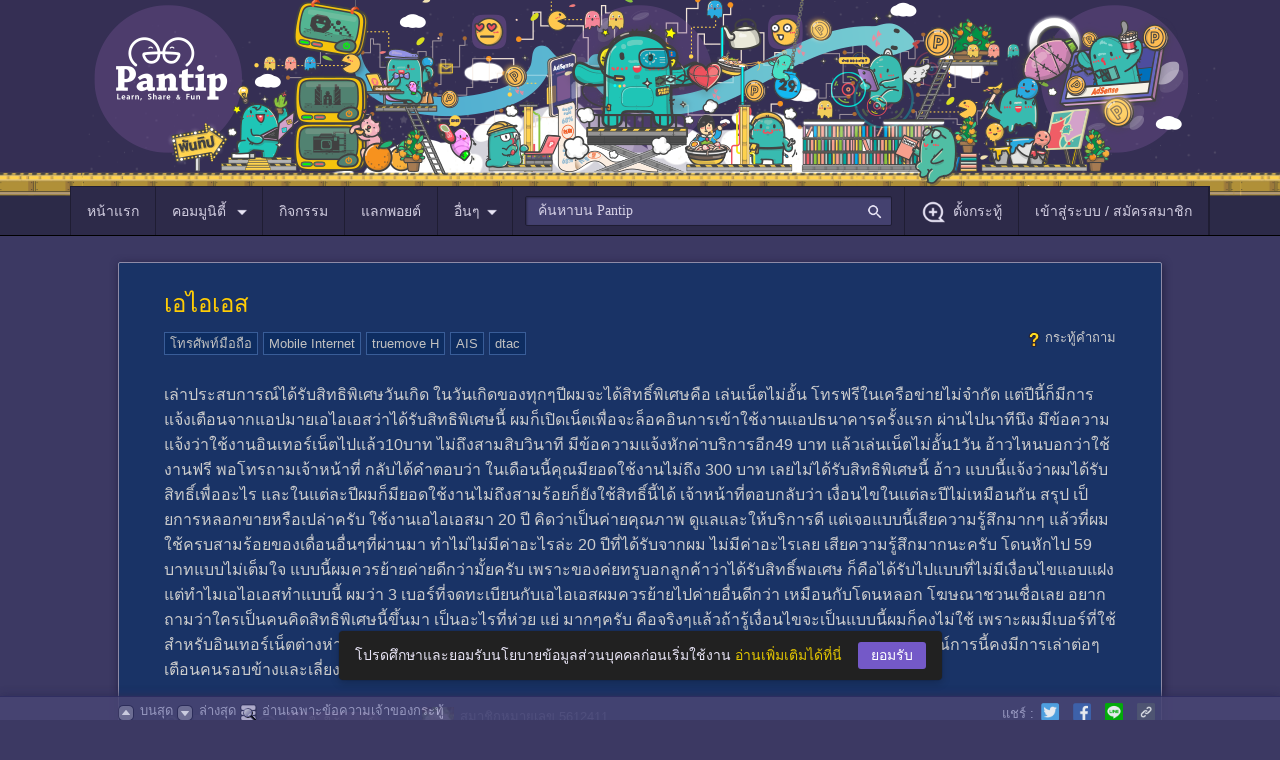

--- FILE ---
content_type: text/html; charset=UTF-8
request_url: https://pantip.com/topic/41743998
body_size: 34425
content:
<!DOCTYPE HTML>
<html xmlns="http://www.w3.org/1999/xhtml" xml:lang="th" lang="th">
	<head>
		<link rel="icon" href="/fav-icon.ico" type="image/x-icon" />
		<link rel="apple-touch-icon" href="//ptcdn.info/images/apple-touch-icon.png">		
		<meta http-equiv="Content-Type" content="text/html" charset="UTF-8" />
		<title>เอไอเอส - Pantip</title>
		<script src="https://frukt.pantip.com/kokos.min.js"></script>
		<script src="https://frukt.pantip.com/kokos_script.min.js"></script>
		<script id="ptConfig" type="application/json">{"gm_key":"BDdIvrC7jfPPn-MwdmvcAIzaSyTDGjLimAPlejZiP","service_base_url":"https:\/\/pantip.com\/api\/","file_services_base_url":"https:\/\/pantip.com\/api\/files-service\/","statistics_service_base_url":"https:\/\/pantip.com\/api\/statistics-service\/","notification_service":"https:\/\/pantip.com\/api\/notification-service\/","logged_in":false,"mid":null,"tracking_code":null,"version":"version\/1763349500\/","user_post_permissions":{"has_image_permission":false,"has_link_permission":false,"has_video_permission":false},"topic_type":3}</script>				
				<script type="text/javascript" data-cfasync="false" src="/js/version/1763349500/html5.js"></script>
<script type="text/javascript" data-cfasync="false" src="/js/version/1763349500/lastest_jquery.js"></script>
<script type="text/javascript" data-cfasync="false" src="/js/version/1763349500/common.js"></script>
<script type="text/javascript" data-cfasync="false" src="/js/version/1763349500/cp_login.js"></script>
<script type="text/javascript" data-cfasync="false" src="/js/version/1763349500/jquery.lightboxMedia.js"></script>
<script type="text/javascript" data-cfasync="false" src="/js/version/1763349500/lastest_jquery_ui.js"></script>
<script type="text/javascript" data-cfasync="false" src="/js/version/1763349500/modal.js"></script>
<script type="text/javascript" data-cfasync="false" src="/js/version/1763349500/notification_counter.js"></script>
<script type="text/javascript" data-cfasync="false" src="/js/version/1763349500/jquery.preview.js"></script>
<script type="text/javascript" data-cfasync="false" src="/js/version/1763349500/jquery.tagInRoom.js"></script>
<script type="text/javascript" data-cfasync="false" src="/js/version/1763349500/jquery.topic-renovate.js"></script>
<script type="text/javascript" data-cfasync="false" src="/js/version/1763349500/jquery.timeago.js"></script>
<script type="text/javascript" data-cfasync="false" src="/js/version/1763349500/jsrender.js"></script>
<script type="text/javascript" data-cfasync="false" src="/js/version/1763349500/jquery.iframe-post-form.js"></script>
<script type="text/javascript" data-cfasync="false" src="/js/version/1763349500/jquery.image_gallery.js"></script>
<script type="text/javascript" data-cfasync="false" src="/js/version/1763349500/password_indicator.js"></script>
<script type="text/javascript" data-cfasync="false" src="/js/version/1763349500/jquery.give_point.js"></script>
<script type="text/javascript" data-cfasync="false" src="/js/version/1763349500/give_point_modal.js"></script>
<link type="text/css" rel="stylesheet" href="/css/version/1763349500/style.css" />
<link type="text/css" rel="stylesheet" href="/css/version/1763349500/css-tag2018.css" />
<link type="text/css" rel="stylesheet" href="/css/version/1763349500/pantip_extended_style.css" />
<link type="text/css" rel="stylesheet" href="/css/version/1763349500/php-search.css" />
<meta name="description" content="เล่าประสบการณ์ได้รับสิทธิพิเศษวันเกิด ในวันเกิดของทุกๆปีผมจะได้สิทธิ์พิเศษคือ เล่นเน็ตไม่อั้น โทรฟรีในเครือข่ายไม่จำกัด แต่ปีนี้ก็มีการแจ้งเตือนจากแอปมายเอไอเอส" />
<link rel="canonical" href="https://pantip.com/topic/41743998">
<meta name="keywords" content="โทรศัพท์มือถือ,Mobile Internet,truemove H,AIS,dtac" />

		<meta property="og:title" content="เอไอเอส"/>
<meta property="og:type" content="article" />
<meta property="og:url" content="https://pantip.com/topic/41743998" />
<meta property="og:image" content="https://ptcdn.info/pantip/pantip_share_content.png" />
<meta property="og:site_name" content="Pantip" />
<meta property="og:description" content="เล่าประสบการณ์ได้รับสิทธิพิเศษวันเกิด ในวันเกิดของทุกๆปีผมจะได้สิทธิ์พิเศษคือ เล่นเน็ตไม่อั้น โทรฟรีในเครือข่ายไม่จำกัด แต่ปีนี้ก็มีการแจ้งเตือนจากแอปมายเอไอเอส" />
<meta property="fb:app_id" content="117368861736328" />
<meta property="article:author" content="https://www.facebook.com/pantipdotcom" />
<meta property="article:publisher" content="https://www.facebook.com/pantipdotcom" />
<meta name="twitter:card" content="summary_large_image" />
<meta name="twitter:title" content="เอไอเอส" />
<meta name="twitter:image:src" content="https://ptcdn.info/pantip/pantip_share_content.png" />
<meta name="twitter:site" content="@pantip1996" />
<meta name="twitter:creator" content="@pantip1996" />
<meta name="twitter:domain" content="pantip.com" />
<meta name="twitter:description" content="เล่าประสบการณ์ได้รับสิทธิพิเศษวันเกิด ในวันเกิดของทุกๆปีผมจะได้สิทธิ์พิเศษคือ เล่นเน็ตไม่อั้น โทรฟรีในเครือข่ายไม่จำกัด แต่ปีนี้ก็มีการแจ้งเตือนจากแอปมายเอไอเอส" />
<meta name="twitter:url" content="https://pantip.com/topic/41743998" />
<meta name="pt:data" content="[base64]">
<meta name="lead:category1" content="question">
<meta name="lead:author" content="5612411">
<meta name="lead:published_at" content="2022-11-22T10:35:06+07:00">
<meta name="lead:ingredient" content="question">
<meta name="lead:tag1" content="mbk">
<meta name="lead:tag2" content="โทรศัพท์มือถือ">
<meta name="lead:tag2" content="Mobile Internet">
<meta name="lead:tag2" content="truemove H">
<meta name="lead:tag2" content="AIS">
<meta name="lead:tag2" content="dtac">
<meta name="robots" content="max-image-preview:large">
		<script type="text/javascript">
		if (window.top!=window.self) {
			window.top.location=window.self.location;
		}                    
		</script>
<script>
				var dataLayer = [];
				dataLayer.push({'User Type': '0'});
				dataLayer.push({'Topic Owner': '5612411'});
				dataLayer.push({'Room': 'mbk'});
			</script>			
				<!-- Google Tag Manager -->
				<script>(function(w,d,s,l,i){w[l]=w[l]||[];w[l].push({'gtm.start':
				new Date().getTime(),event:'gtm.js'});var f=d.getElementsByTagName(s)[0],
				j=d.createElement(s),dl=l!='dataLayer'?'&l='+l:'';j.async=true;j.src=
				'https://www.googletagmanager.com/gtm.js?id='+i+dl;f.parentNode.insertBefore(j,f);
				})(window,document,'script','dataLayer','GTM-NJ2J94K');</script>
				<!-- End Google Tag Manager -->
				<script type="text/javascript" src="/js/version/1763349500/pa072023-clickstream.min.js"></script>
		<script type="text/javascript" src="/js/version/1763349500/deepstream.min.js"></script>
		<script type="text/javascript" src="/js/version/1763349500/pt-navigation.js"></script>
		<link rel="stylesheet" href="/css/version/1763349500/pt-main.css">
		<link rel="stylesheet" href="/css/version/1763349500/pt_snackbar.css">
		<link rel="stylesheet" href="/css/version/1763349500/php-notification-dialog.css">
		<link rel="stylesheet" href="/css/version/1763349500/php-communities-dialog.css">
		<link rel="stylesheet" href="/css/version/1763349500/give-point.css">
		<link rel="stylesheet" href="/css/version/1763349500/mute-member.css">

		<!-- lexical editor phase 2 -->
		<link rel="stylesheet" href="https://ptcdn.info/static/php/v1.0.0/iconfont.css">
		<link rel="stylesheet" href="https://ptcdn.info/static/php/v1.0.0/php-photogallery.css">
		<link rel="stylesheet" href="https://ptcdn.info/static/php/v1.0.0/text-editor-php.css">

		<style>
			.img-in-emotion{ max-width: 120px; }
			#openCate_m { cursor: pointer; }
			.pt-wrapper-mobile_nav { left: 0; right: 0; }
			.toggleCat { display: none; }
			body.with-nav::before { content: ''; display: block; height: 0px; }
			.connection { width: 49%; display: inline-flex; }
		</style>
		                <!-- Start Advenue DMP Container -->
                <script type="text/javascript" charset="UTF-8">(function(w,d,s,i,c){var f=d.createElement(s);f.type="text/javascript";f.async=true;f.src=("https:"==d.location.protocol? "https://ssl-avd.innity.net":"http://avd.innity.net")+"/"+i+"/container_"+c+".js";var g=d.getElementsByTagName(s)[0];g.parentNode.insertBefore(f, g);})(window, document, "script", "254", "57e4d9521c51b1315c101158");</script>
                <!-- End Advenue DMP Container -->
					</head>
	<body class="samgee with-nav with-footer" id="main-body-content">
						<!-- Google Tag Manager (noscript) -->
		<noscript><iframe src="https://www.googletagmanager.com/ns.html?id=GTM-NJ2J94K"
		height="0" width="0" style="display:none;visibility:hidden"></iframe></noscript>
		<!-- End Google Tag Manager (noscript)-->
				<div class="pt-doodle" style="	background-image: url('https://ptcdn.info/doodle/2025/5d07273900d01f33da0f618c_0zvao4fdbk.png');
									background-repeat: repeat;
									background-position: bottom;
									background-size: cover;">
		
			<div style="width: 1140px; display: block; position: absolute; top: 0; left: 0; right: 0; margin: auto; margin-top: -5px;">
				<img src="https://ptcdn.info/doodle/2025/5d07273900d01f33da0f618c_kj2wuk44rt.png" style="width: 1140px; display: block; margin: auto" title="Pantip.com">
			</div>			
		<div id="pantipHeader">
			<div class="pt-nav-bar">
				<ul class="pt-left">
					<a href="/">
						<li class="pt-xl_nav">
							<span class="pt-stickyLogo">หน้าแรก</span>
							<img class="pt-stickyLogo toggleCat" style="vertical-align: middle;" src="https://ptcdn.info/mobile/logo-mobile-pantip-white.png" alt="pantip-logo">
						</li>
					</a>
					<li id="openCommunityMenu" class="pt-xl_nav">คอมมูนิตี้
						<i class="pantip-icons pt-ic-arrow_down icon-va-8 m-r-de8 icolor-primary"></i>
					</li>

					<!-- COMMU DIALOG -->
<!--hide dialog with class "pt-php-block-hide"-->
<div id="php-commu-dialog" class="pt-position-ab pt-php-block-hide community-box" style="width: 375px; top: 48px; left: 80px;">
	<div class="pt-php-dialog pt-arrow_box arrow-tl">
		<!--Button Menu Communities-->
		<div class="pt-php-block-header pt-php-block-header-purple-2">
			<div class="pt-php-communities_btnmenu">
				<a href="https://pantip.com/communities/forum">ห้อง</a>
				<a href="https://pantip.com/communities/tag">แท็ก</a>
				<a href="https://pantip.com/communities/club">คลับ</a>
			</div>
		</div>
		<div class="pt-php-forum-container">
			<!--Header Select Forum-->
			<div class="pt-php-forum-header"><span>ห้อง</span><a href="#" role="button">แก้ไขปักหมุด</a></div>
			<!--List Forum Categories-->
			<div class="pt-php-forum-communities">
			</div>
			<div>
				<a href="#" class="pt-php-link__more">
					<i class="material-icons md-18 m-r-8">&#xe5cf</i>
					<span>ดูทั้งหมด</span>
					<i class="material-icons md-18 m-l-8">&#xe5cf</i>
				</a>
			</div>
			<div style="padding: 0.75rem 0.5rem; text-align: center; line-height: 1.25rem;">
				<p>เกิดข้อผิดพลาดบางอย่าง</p>
				<a href="#" role="button"><u>ลองใหม่</u></a>
			</div>

			<div class="community-tag-top-container">
				<div class="pt-lists-item__divider m-all-0"></div>
				<!--Header Tag-->
				<div class="pt-php-forum-header"><span>แท็ก</span><a href="#" role="button">แก้ไขปักหมุด</a></div>
				<!--List Item Tag-->
				<ul class="pt-lists pt-lists-dense pt-lists--two-line pt-lists--avatar-list pt-lists-tag-commu">
					<!-- Add active class to lists-item -->
					<div>
					</div>

					<!-- Tag loader -->
					<div>
					</div>
				</ul>
				<div>
					<a href="#" class="pt-php-link__more">
						<i class="material-icons md-18 m-r-8">&#xe5cf</i>
						ดูเพิ่มเติม
						<i class="material-icons md-18 m-l-8">&#xe5cf</i>
					</a>
				</div>
				<div style="padding: 0.75rem 0.5rem; text-align: center; line-height: 1.25rem;">
					<p>เกิดข้อผิดพลาดบางอย่าง</p>
					<a href="#" role="button"><u>ลองใหม่</u></a>
				</div>
			</div>

			<div class="community-club-top-container">
							</div>
		</div>
	</div>
</div>

<template id="communityMenuRoomItem">
	<div class="pt-php-forum-list pt-php-forum-list__pin">
		<a class="gtm-forum-link" href="{room_url}" title="VALUE" target="_blank">
			<div class="pt-php-forum-list__icon" style="background-image: icon_url;"></div>
			<h2 class="title">{room_name}</h2>
		</a>
	</div>
</template>

<template id="communityMenuRoomLoader">
	<div class="pt-php-forum-list">
		<a href="#nogo" class="pt-pointer-none">
			<div class="pt-loader__img40 pt-loader"></div>
			<div class="pt-loader pt-loader__txt-secondary pt-loader__width100 m-t-8 m-b-2"></div>
		</a>
	</div>
</template>

<template id="communityMenuTagItem">
	<li class="pt-lists-item">
		<a href="{url}">
			<i class="pt-php-forum-list__pin"></i>
			<span class="pt-lists-item__graphic img-thumbnail bg-transparent" style="background-image: url('URL');"></span>
			<span class="pt-lists-item__text">
				<span class="pt-lists-item__primary-text">{name}</span>
				<span class="pt-lists-item__secondary-text txt-disabled">{description}</span>
			</span>
		</a>
	</li>
</template>

<template id="communityMenuTagLoader">
	<div class="pt-lists-item">
		<a href="#nogo" class="pt-pointer-none">
			<span class="pt-lists-item__graphic img-thumbnail pt-loader"></span>
			<span class="pt-lists-item__text align-self-center">
				<div class="pt-loader pt-loader__txt-primary pt-loader__width75 m-b-4 m-t-8"></div>
				<div class="pt-loader pt-loader__txt-secondary pt-loader__width50"></div>
			</span>
		</a>
	</div>
</template>					
					<a href="/activities"><li class="pt-xl_nav">กิจกรรม</li></a>
					<a href="/point">
						<li class="pt-xl_nav">
							<span class="pt-block-relative"">
								<span>แลกพอยต์</span>
							</span>
						</li>
					</a>
					<li id="openOther" class="pt-xl_nav">อื่นๆ<i class="pantip-icons pt-ic-arrow_down icon-va-8 m-r-de8 icolor-primary"></i></li>

				</ul>

				<div class="pt-search-nav">
					<input class="search-box ui-autocomplete-input" maxlength="256" type="text" placeholder="ค้นหาบน Pantip" id="search-box" name="q" autocomplete="off" role="textbox" aria-autocomplete="list" aria-haspopup="true" />
					<i class="pantip-icons pt-ic-search icolor-primary" style="width: 18px; height: 18px;"></i>
				</div>
							<ul id="pt-log-out" class="pt-right-nav">
					<a href="/forum/new_topic"><li class="pt-xl_nav"><i class="pantip-icons pt-ic-add_post icon-va-8 m-r-8 icolor-primary"></i>ตั้งกระทู้</li></a>
					<a href="/login?redirect=aHR0cHM6Ly9wYW50aXAuY29tL3RvcGljLzQxNzQzOTk4"><li class="pt-xl_nav">เข้าสู่ระบบ / สมัครสมาชิก</li></a>
				</ul>
				
			</div>
		</div>
	</div>
	<script>
		function dialogOptionClick()
		{
			optionDialog.classList.toggle("pt-php-block-hide");
		}
	</script>
	<div id="pt-category-container">
		<div id="pantipCategory_m" class="toggleCat p-all-0 bg-purple-pantip-700">
			<div class="pt-forum-container p-all-8 m-all-auto">
			</div>
		</div>
	</div>
	<div id="pt-other-container">
		<div id="pantipOther" class="bg-purple-pantip-700 toggleCat">
			<div class="p-all-16 m-all-auto" style="width: 1140px;">
				<div class="pt-row">
					<div style="width: 50%;">
						<div class="caption txt-disabled m-b-8">เว็บไซต์ในเครือ</div>
						<a target="_blank" class="connection flexbox subtitle-1 txt-primary align-items-center m-b-8" href="https://www.bloggang.com/">
							<img src="https://ptcdn.info/mobile/images/logo-bloggang.png" alt="bloggang.com" class="m-r-12" width="126" height="42">
							<span>Bloggang</span>
						</a>
						<a target="_blank" class="connection flexbox subtitle-1 txt-primary align-items-center m-b-8" href="https://www.pantown.com/">
							<img src="https://ptcdn.info/mobile/images/logo-pantown.png" alt="pantown.com" class="m-r-12" width="126" height="42">
							<span>Pantown</span>
						</a>
						<a target="_blank" class="connection flexbox subtitle-1 txt-primary align-items-center m-b-8" href="https://www.pantipmarket.com/">
							<img src="https://ptcdn.info/mobile/images/logo-pantipmarket.png" alt="pantipmarket.com" class="m-r-12" width="126" height="42">
							<span>PantipMarket</span>
						</a>
						<div class="connection flexbox subtitle-1 txt-primary align-items-center m-b-8"></div>
						<a target="_blank" class="connection flexbox subtitle-1 txt-primary align-items-center m-b-8" href="https://maggang.com/">
							<img src="https://ptcdn.info/mobile/images/logo-maggang.png" alt="maggang.com" class="m-r-12" width="126" height="42">
							<span>Maggang</span>
						</a>
					</div>
					<div style="width: 25%; padding-right:20px; box-sizing: border-box;">
						<div class="caption txt-disabled m-b-8">ติดตามพันทิป</div>
						<style>
							.pt-social-page {
								display: flex;
								flex-direction: row;
							}
							.pt-social-page a {
								text-decoration: none;
								margin-right: 8px;
							}
						</style>
						<div class="pt-social-page">
							<a target="_blank" href="https://www.facebook.com/pantipdotcom/" title="pantip.com">
								<i class="pantip-icons md-36 pt-ic-logo_facebook icolor-primary"></i>
							</a>
							<a target="_blank" href="https://twitter.com/Pantip1996" title="@Pantip1996">
								<i class="pantip-icons md-36 pt-ic-logo_twitter icolor-primary"></i>
							</a>
							<a target="_blank" href="https://www.youtube.com/@pantipchannel" title="pantip1996">
								<!-- Youtube -->
								<i class="pantip-icons md-36 pt-ic-logo_youtube icolor-primary"></i>
							</a>
							<a target="_blank" href="https://www.instagram.com/pantipdotcom" title="@pantipdotcom">
								<!-- Instragram -->
								<i class="pantip-icons md-36 pt-ic-logo_instragram icolor-primary"></i>
							</a>
							<a target="_blank" href="https://www.tiktok.com/@pantip1996" title="@pantip1996">
								<!-- Tiktok -->
								<i class="pantip-icons md-36 pt-ic-logo_tiktok icolor-primary"></i>
							</a>
						</div>
						<div class="pt-lists-item__divider m-tnb-8"></div>
						<div class="caption txt-disabled p-t-6 m-tnb-8">ดาวน์โหลดได้แล้ววันนี้</div>
						<div class="flexbox txt-primary p-t-6">
							<img src="https://ptcdn.info/mobile/images/logo-app_pantip.png" width="48" height="48" alt="Pantip Application" class="m-r-8 pt-block-radius"/>
							<span>
							<a href="https://itunes.apple.com/th/app/pantip/id1223282907?l=th&mt=8"><img src="https://ptcdn.info/mobile/images/button_download-app-store.png" height="26" alt="Pantip iOS" class="m-b-2"/></a>
							<a href="https://play.google.com/store/apps/details?id=com.pantip.android.Pantip.com&hl=en"><img src="https://ptcdn.info/mobile/images/button_download-google-play.png" height="26" alt="Pantip Android" class="m-b-2"/></a>
							<a href="https://wap2.hispace.hicloud.com/uowap/index.html#/detailApp/C101253565?accessId=f0b11d177c0a4f6db9872383b7694576" target="_blank"><img src="https://ptcdn.info/application/button_download-app-gallery.png" height="26" alt="Pantip Android" class="m-b-4"></a>
							</span>
						</div>
					</div>
					<div style="width: 25%;">
						<div class="p-t-8"></div>
						<div class="caption txt-disabled m-b-8">เกี่ยวกับเรา</div>
						<ul class="pt-bullet-list_simple subtitle-1">
							<li><a href="https://pantip.com/about/tos" class="txt-primary">กฎ กติกา และมารยาท</a></li>
							<li><a href="https://pantip.com/about/defamation" class="txt-primary">คำแนะนำการโพสต์แสดงความเห็น</a></li>
							<li><a href="https://pantip.com/about/privacy" class="txt-primary">นโยบายเกี่ยวกับข้อมูลส่วนบุคคล</a></li>
							<li><a href="https://pantip.com/about/privilege" class="txt-primary">สิทธิ์การใช้งานของสมาชิก</a></li>
							<li><a href="https://pantip.com/about/contact" class="txt-primary">ติดต่อทีมงาน Pantip</a></li>
							<li><a href="https://pantip.com/advertising" class="txt-primary">ติดต่อลงโฆษณา</a></li>
							<li><a href="https://pantip.com/about/job" class="txt-primary">ร่วมงานกับ Pantip</a></li>
							<li><a href="https://pantip.com/app/" class="txt-primary">Download App Pantip</a></li>
							<li><a href="https://pantip.com/about/certified_developer" class="txt-primary">Pantip Certified Developer</a></li>
						</ul>
					</div>
				</div>
			</div>
		</div>
	</div>
	
<script type="text/javascript" src="https://pantip.com/js/ggvr/vrview.js"></script>
<script type="text/javascript" src="https://pantip.com/js/mute_member.js"></script>
<script type="text/javascript">
	$(window).load(function () {
		// Internet Explorer 6-11
		var isIE = /*@cc_on!@*/false || !!document.documentMode;

		// Edge 20+
		var isEdge = !isIE && !!window.StyleMedia;


		if (isIE == false && isEdge == false)
		{
			c_360 = $('.vr-a');
			c_360.each(function (i, v) {
				var item = c_360[i];
				$('<span class="play_360_btn"></span>').insertAfter($(this).children('img'));
				item.addEventListener('click', function (event) {
					event.preventDefault();
					loadSceneShow($(this).find('.vr-thumb').data('vr'));
				});
			});
		}
	});
	$(document).ready(function () {
		if (typeof GetSkinBannerID == 'function')
		{
			var idAds = GetSkinBannerID();
			$('.comment-box-color.comment-bar').addClass('comment-box-w-ad');
			$('.display-post-status-leftside.skin-ads').prepend('<div class="comment-box-ad"><img src="https://ads.pantip.com/ads/imagesBanner/' + idAds + '.jpg" border="0"></div>');
			$('.display-post-status-leftside.skin-ads').append('<div class="comment-box-ad-area"><a href="https://ads.pantip.com/ads/redirectExc.php?' + idAds + '" target=_blank><img src="https://ptcdn.info/images/blank.gif" width=886 height=251 border=0></a></div>');

		}

	});

	function loadSceneShow(img)
	{

		c_360.each(function () {
			var data_vr = $(this).find('.vr-thumb').data('vr');
			$('#vr-' + data_vr).html('');
			if (data_vr == img && $('#vr-' + data_vr).hasClass('vviewhide'))
			{
				$('#vr-' + data_vr).removeClass('vviewhide');
				$(this).addClass('vimghide');

				var r = new Date().getTime();
				var data_vr_type = $(this).find('.vr-thumb').data('vr-type');

				vrView = new VRView.Player('#vr-' + data_vr, {
					width: '100%',
					height: '100%',
					image: 'https://pantip.com/360_images/' + data_vr + '.' + data_vr_type + '?' + r


				});

			} else
			{
				if ($('#vr-' + data_vr).hasClass('vviewhide') == false)
				{
					$('#vr-' + data_vr).addClass('vviewhide');
					$(this).removeClass('vimghide');
				}
			}
		});
	}

	function setIframeHeight(iframeId) /** IMPORTANT: All framed documents *must* have a DOCTYPE applied **/
	{
		var iframe = document.getElementById(iframeId);
		var sUsrAg = navigator.userAgent;
		if (iframe) {
			setTimeout(function(){  
				if (iframe.contentDocument.parentWindow)
				{
					var iframeWin = iframe.contentDocument.parentWindow;
					if (iframeWin.document.body) {
						iframe.height = iframeWin.document.body.scrollHeight;
					}
				} else if (iframe.contentWindow)
				{
					var iframeWin = iframe.contentWindow;
					if (iframeWin.document.body) {
						iframe.height = iframeWin.document.documentElement.offsetHeight;
						if (sUsrAg.indexOf("Firefox") > -1) {
							iframe.height = iframeWin.document.body.scrollHeight;
						}
					}
				}
			}, 1000);
		}
	}
	//document.domain='pantip.com';
</script>
<script>kokosMaker("pantip:kratoo:mbk");</script>
<style>
	.play_360_btn{
		background: url(https://ptcdn.info/p45b/360/360-p1-2.png);
		position: absolute;
		display: block;
		height: 85px;
		width: 85px;
		z-index: 2;
		cursor: pointer;
		top: 40%;
		left: 40%;
	}
	.vr-a, .vr-img, .vr-thumb{
		height: 488px;
		width: 100%;
	}
	.vr-a, .vr-thumb{
		position: relative;
		display: inline-block;
	}
	.vr-img  {
		display: block;
	}
	.vviewhide, .vimghide{
		display :none;
	}
	.signature-user {
		display: inline-block; vertical-align: middle;
	}

	.samgee .display-post-edit .icon {background: url("https://ptcdn.info/icon/icon-mute-unmute.png") no-repeat;}
	.samgee .display-post-edit .icon-reportbin, .samgee .display-post-edit .icon-editpen, .samgee .display-post-edit .icon-mute, .samgee .display-post-edit .icon-unmute {
    display: block;
    float: left;
    height: 16px;
    margin-top: 5px;
    width: 16px;
	}

	.samgee .display-post-edit .icon-editpen {
		background-position: 0px 0px;
	}

	.samgee .display-post-edit .icon-editpen:hover {
		background-position: 0px -16px;
	}

	.samgee .display-post-edit .icon-reportbin {
		background-position: -16px 0px;
	}

	.samgee .display-post-edit .icon-reportbin:hover {
		background-position: -16px -16px;
	}

	.samgee .display-post-edit .icon-mute {
		background-position: -32px 0px;
	}

	.samgee .display-post-edit .icon-mute:hover {
		background-position: -32px -16px;
	}

	.samgee .display-post-edit .icon-unmute {
		background-position: -48px 0px;
	}

	.samgee .display-post-edit .icon-unmute:hover {
		background-position: -48px -16px;
	}

</style>
<div class="content">
	<div class="container-outer container-liquid">
		<div class="container-inner">
			<div class="breadcrumb-wrapper hidden"> </div>
			<div style="text-align: center;padding: 0px; padding-top:10px;" id="pantip:script:mbk:1330"></div>
					<input type="hidden" name="topic-type" id="topic-type" value="3">
			<div class="display-post-wrapper main-post type" id="topic-41743998">
				<div class="main-post-inner sticky-navi-comment">
					<div class="display-post-edit">
						<div class="display-post-edit-wrapper">
							<a href="javascript:void(0);" class="icon icon-reportbin" title="แจ้งข้อความไม่เหมาะสม"></a> </div>
					</div>
					<div class="display-post-status-leftside">
												<h1 class="display-post-title">เอไอเอส</h1>

						<!-- De-index Notice -->
												<!-- End De-index Notice --> 
						<!-- Note Edit Owner -->
												<!-- End Note Edit Owner --> 
					</div>
										<div class="display-post-status-leftside">
						<div>
						<div  class="display-post-favourite remark-four-txt">
							<span style="float:right;">
															<span class="icon-mini-posttype icon-mini-posttype-que"></span>กระทู้คำถาม
															</span>
													</div>
												<div class="display-post-tag-wrapper">
																<a href="/tag/โทรศัพท์มือถือ" target="_blank" class="tag-item cs-tag_topic_title" data-toggle="tag-popover" data-tag="โทรศัพท์มือถือ">โทรศัพท์มือถือ</a>
																		<a href="/tag/Mobile Internet" target="_blank" class="tag-item cs-tag_topic_title" data-toggle="tag-popover" data-tag="Mobile Internet">Mobile Internet</a>
																		<a href="/tag/truemove H" target="_blank" class="tag-item cs-tag_topic_title" data-toggle="tag-popover" data-tag="truemove H">truemove H</a>
																		<a href="/tag/AIS" target="_blank" class="tag-item cs-tag_topic_title" data-toggle="tag-popover" data-tag="AIS">AIS</a>
																		<a href="/tag/dtac" target="_blank" class="tag-item cs-tag_topic_title" data-toggle="tag-popover" data-tag="dtac">dtac</a>
															</div>
						</div>
											</div>
					<div class="display-post-status-leftside">
						<div class="display-post-story-wrapper">
							<div class="display-post-story">
								เล่าประสบการณ์ได้รับสิทธิพิเศษวันเกิด ในวันเกิดของทุกๆปีผมจะได้สิทธิ์พิเศษคือ เล่นเน็ตไม่อั้น โทรฟรีในเครือข่ายไม่จำกัด แต่ปีนี้ก็มีการแจ้งเตือนจากแอปมายเอไอเอสว่าได้รับสิทธิพิเศษนี้ ผมก็เปิดเน็ตเพื่อจะล็อคอินการเข้าใช้งานแอปธนาคารครั้งแรก ผ่านไปนาทีนึง มึข้อความแจ้งว่าใช้งานอินเทอร์เน็ตไปแล้ว10บาท ไม่ถึงสามสิบวินาที มีข้อความแจ้งหักค่าบริการอีก49 บาท แล้วเล่นเน็ตไม่อั้น1วัน อ้าวไหนบอกว่าใช้งานฟรี พอโทรถามเจ้าหน้าที่ กลับได้คำตอบว่า ในเดือนนี้คุณมียอดใช้งานไม่ถึง 300 บาท เลยไม่ได้รับสิทธิพิเศษนี้ อ้าว แบบนี้แจ้งว่าผมได้รับสิทธิ์เพื่ออะไร และในแต่ละปีผมก็มียอดใช้งานไม่ถึงสามร้อยก็ยังใช้สิทธิ์นี้ได้ เจ้าหน้าที่ตอบกลับว่า เงื่อนไขในแต่ละปีไม่เหมือนกัน สรุป เป็ยการหลอกขายหรือเปล่าครับ ใช้งานเอไอเอสมา 20 ปี คิดว่าเป็นค่ายคุณภาพ ดูแลและให้บริการดี แต่เจอแบบนี้เสียความรู้สึกมากๆ แล้วที่ผมใช้ครบสามร้อยของเดื่อนอื่นๆที่ผ่านมา ทำไม่ไม่มีค่าอะไรล่ะ 20 ปีที่ได้รับจากผม ไม่มีค่าอะไรเลย เสียความรู้สึกมากนะครับ โดนหักไป 59 บาทแบบไม่เต็มใจ แบบนี้ผมควรย้ายค่ายดีกว่ามั้ยครับ เพราะของค่ยทรูบอกลูกค้าว่าได้รับสิทธิ์พอเศษ ก็คือได้รับไปแบบที่ไม่มีเงื่อนไขแอบแฝง แต่ทำไมเอไอเอสทำแบบนี้ ผมว่า 3 เบอร์ที่จดทะเบียนกับเอไอเอสผมควรย้ายไปค่ายอื่นดีกว่า เหมือนกับโดนหลอก โฆษณาชวนเชื่อเลย อยากถามว่าใครเป็นคนคิดสิทธิพิเศษนี้ขึ้นมา เป็นอะไรที่ห่วย แย่ มากๆครับ คือจริงๆแล้วถ้ารู้เงื่อนไขจะเป็นแบบนี้ผมก็คงไม่ใช้ เพราะผมมีเบอร์ที่ใช้สำหรับอินเทอร์เน็ตต่างห่าก รู้สึกพักหลังมาเนี่ย เอไอเอสหย่อนคุณภาพมาครับ เสียความรู้สึกจริงๆ เดี๋ยวประสบการณ์การนี้คงมีการเล่าต่อๆ เตือนคนรอบข้างและเลี่ยงการใช้บริการของเอไอเอสไปเลยครับ																															</div>
						</div>
												<!-- Start footer -->
						<div class="display-post-story-footer">
							<div class="display-post-story-footer-shadow"></div>
							<div class="display-post-action02"> </div>
							<div class="display-post-action">
   
								<div class="display-post-vote"> <span class="like-score ">0</span> <a title="กดปุ่มนี้เพื่อบอกว่าเนื้อหานี้ดี (กดอีกทีเพื่อยกเลิก)" class="icon-heart-like " href="javascript:void(0);"><span></span></a>									
								</div>
								<div class="display-post-emotion"> <a class="emotion-vote" href="javascript:void(0);"> <span class="icon icon-emotion"></span> <span class="emotion-score ">0</span> </a> </div>
																	<div class="display-bt-give_point" data-give-point-id="give-point-button">										<a class="give-point-bt" href="javascript:void(0);" title="ถูกใจให้พอยต์"> 
											<span class="give-point-bt-icon">
												<span class="icon-point"></span>
												<span class="icon-triangle"></span> 
											</span>
											<span class="txt-give-point">ถูกใจให้พอยต์</span> 
										</a> 
									</div>
																<div class="display-post-avatar">
																		<a href="https://pantip.com/profile/5612411" target="_blank"> <img src="https://p.ptcdn.info/144/014/000/5612411_92132985131645874925_IMG-7674-JPG_m.jpg"> </a>
									<div class="display-post-avatar-inner"> <a class="display-post-name owner" id="5612411" target="_blank" href="https://pantip.com/profile/5612411">สมาชิกหมายเลข 5612411</a>
											
																																												
																							 
										<br><!--div no. 3.15.204.207 / 3.15.204.207, 3.15.204.207, 3.15.204.207-->
										<span class="display-post-timestamp" style="display:block"> <abbr title="22 พฤศจิกายน 2565 เวลา  10:35:06 น." data-utime="11/22/2022 10:35:06" class="timeago"></abbr>
										</span> </div>
								</div>
							</div>
							<div class="emotion-vote-list alt02"style="display: none;">
								<div class="emotion-vote-choice small-txt-fixed" > <span class="emotion-choice-score first">ร่วมแสดงความรู้สึก:</span> <a title="ถูกใจ" class="emotion-choice-icon w-label emo-01 " href="javascript:void(0);"> <img class="" src="/images/emotions/icon-emotion-heartlike.gif"/><span class="label">ถูกใจ</span></a> <span class="emotion-choice-score">0</span> <a title="ขำกลิ้ง" class="emotion-choice-icon w-label emo-02 " href="javascript:void(0);"> <img class="" src="/images/emotions/icon-emotion-laugh.gif"/><span class="label">ขำกลิ้ง</span></a> <span class="emotion-choice-score">0</span> <a title="หลงรัก" class="emotion-choice-icon w-label emo-03 " href="javascript:void(0);"> <img class="" src="/images/emotions/icon-emotion-love.gif"/><span class="label">หลงรัก</span></a> <span class="emotion-choice-score">0</span> <a title="ซึ้ง" class="emotion-choice-icon w-label emo-04 " href="javascript:void(0);"> <img class="" src="/images/emotions/icon-emotion-sad.gif"/><span class="label">ซึ้ง</span></a> <span class="emotion-choice-score">0</span> <a title="สยอง" class="emotion-choice-icon w-label emo-05 " href="javascript:void(0);"> <img class="" src="/images/emotions/icon-emotion-horror.gif"/><span class="label">สยอง</span></a> <span class="emotion-choice-score">0</span> <a title="ทึ่ง" class="emotion-choice-icon w-label emo-06 " href="javascript:void(0);"> <img class="" src="/images/emotions/icon-emotion-wow.gif"/><span class="label">ทึ่ง</span></a> <span class="emotion-choice-score">0</span> </div>
								<div class="emotion-vote-user small-txt-fixed" style="display: none;" >
											</div>
							</div>
															<div class="give-point-list">
																	</div>
													</div>
					</div>
				</div>
			</div>
							<div style="text-align: center;padding: 0px; padding-top:10px;" id="pantip:script:mbk:1351"></div>
							<br/>
					<script async='async' src='https://www.googletagservices.com/tag/js/gpt.js'></script>
					<script>
						var googletag = googletag || {};
						googletag.cmd = googletag.cmd || [];
					</script>
					<script>
						googletag.cmd.push(function() {
						googletag.defineSlot('/5363867/Commentads', ['fluid'], 'div-gpt-ad-1549362974879-0').addService(googletag.pubads());
						googletag.pubads().enableSingleRequest();
						googletag.pubads().collapseEmptyDivs();
						googletag.pubads().setTargeting('tag', ['โทรศัพท์มือถือ', 'Mobile Internet', 'truemove H', 'AIS', 'dtac'])
						;
						googletag.enableServices();
					});
					</script>
					<div id='div-gpt-ad-1549362974879-0'>
						<script>
							googletag.cmd.push(function() { googletag.display('div-gpt-ad-1549362974879-0'); });
						</script>
					</div>
			
													<!-- END TOP COMMENT && START EXPERT COMMENT --> 
		<!-- ENT EXPERT COMMENT -->
		
					<div id="comments-counts"></div>
		<div id="comments-jsrender">
			<div class="loadmore-bar loadmore-bar-paging"> <a href="javascript:void(0)"> <span class="icon-expand-left"><small>&#9660;</small></span> <span class="focus-txt"><span class="loading-txt">กำลังโหลดข้อมูล...</span></span> <span class="icon-expand-right"><small>&#9660;</small></span> </a> </div>
		</div>
  
	        <div class="display-post-wrapper pageno-title pageno-title-counter" data-refzcomment="P0"> <span class="title"><i class="icon-header-badge3 comment"></i>แสดงความคิดเห็น</span>
				<div class="pageno-title-line"></div>
	        </div>
				<script language="Javascript" src="/ads.php?position=cafe:skin:mbk"></script>
	        <div class="display-post-wrapper comment-box-color comment-bar main-comment first">       
				<div class="display-post-wrapper-inner">
					<div class="display-post-status-leftside skin-ads">
						
													<div class="display-post-story-footer">
								<div style="padding: 60px; text-align: center; font-size: 16px;">
									<p style="margin-bottom: 24px;">คุณสามารถแสดงความคิดเห็นกับกระทู้นี้ได้ด้วยการเข้าสู่ระบบ</p>
									<div align="center"><a class="button normal-butt" href="https://pantip.com/login?redirect=aHR0cHM6Ly9wYW50aXAuY29tL3RvcGljLzQxNzQzOTk4" rel="nofollow"><span><em>เข้าสู่ระบบ</em></span></a></div>
								</div>
							</div>
											</div>
				</div>
	        </div>

				<div style="text-align: center;padding: 0px; padding-top:10px;" id="pantip:script:mbk:1350"></div>
				<input type="hidden" id="topicid_lead" name="topicid_lead" value="41743998"/> 
<script>
$(document).ready(function(){$(document).on("click",".cls-pantip-topic-related",function(){var url="/forum/datacst/in_topicrelated";var datain=$(this).data("intopicrelated");var arr=datain.split("|");var data_input=arr[0];var click_no=arr[1];var topic_id=arr[2];var related_referer=$("#related_referer").val();var lead=$("#related_ref_page").val();var source="pantip";if($(this).hasClass("gtm-related-lead")){source="lead";}
$.ajax({type:"POST",url:url,dataType:"json",data:{datarelated_in:data_input,c:click_no,t:topic_id,r:related_referer,s:source,l:lead},success:function(rs){return true;}});});
});
</script>
<script type="text/javascript" src="/js/p45b_statestat.js?t=20220914"></script>
<input type="hidden" id="related_referer" name="related_referer" value=""/> 
<style type="text/css">
	ins.adsbygoogle.pt-topic-related-ad{ text-decoration: none;}
	ins.adsbygoogle.pt-topic-related-ad[data-ad-status="unfilled"] { display: none !important; }
	ins.adsbygoogle.pt-topic-related-ad[data-ad-status="filled"]::before { content: "Advertisement"; color:#8485A8; padding-bottom: 5px; width:100%; text-align:center; }
	ins.adsbygoogle.pt-topic-related-ad[data-ad-status="filled"] { padding: 10px 0px 0px 0px !important; margin-bottom: 60px !important; }
</style>
		<div id="scp_dskt_frukt_related"><div style="text-align: center;padding: 0px;" id="pantip:script:mbk:1356"></div></div>
<div class="related-post ">
	<div id="index-main" class="related-show">
		<div class="related-block-title">
			<h3>กระทู้ที่คุณอาจสนใจ</h3>
		</div>
		<div id="related_post_lists" class="related-post-list">
		<input type="hidden" id="related_ref_page" name="related_ref_page" value="direct"/> 
			<div class="post-pick-nothumb related-topic-interest">
				<div class="post-pick-detail">
					<a data-intopicrelated="[base64]|1|41743998" class="gtm-ref-direct gtm-related-lead cls-pantip-topic-related" target="_blank" href="https://pantip.com/topic/43959839#lead:related:Mq6P6PcX1UzgEDP6T7pR3c:0:https://pantip.com/topic/41743998">
												<div class="post-pick-title">เน็ตทรูมูฟ</div>
						<div class="post-pick-desc">ฉันต้องการเน็ต แบบสิทธิพิเศษเฉพาะคุณ สมัครแพ็กเน็ตไม่อั้นไม่ลดสปีดเร็ว 4Mbps นาน 15วัน เพียง 65บ. (ราคาไม่รวมภาษี) กด *888*20# ภายใน 14/01/2026 (รับสิทธิ์ได้1ครั้ง)อีกอะค่ะ มีเน็ตคุ้ม ๆ แบบนี้อีกไหมคะ</div>
					</a>
					<div>
						<a href="/profile/9121616" class="by-name">สมาชิกหมายเลข 9121616</a>
						<div class="post-pick-by">
							<div class="kong-eiei post-pick-footer-off">
								<div class="post-pick-taglist">
																</div>
							</div>
						</div>
					</div>
				</div>
			</div>
		<div id="pantip:kratoo:mbk:1205" class="dskt"></div>
			<div class="post-pick-nothumb related-topic-interest">
				<div class="post-pick-detail">
					<a data-intopicrelated="[base64]|2|41743998" class="gtm-ref-direct gtm-related-lead cls-pantip-topic-related" target="_blank" href="https://pantip.com/topic/43961044#lead:related:Mq6P6PcX1UzgEDP6T7pR3c:1:https://pantip.com/topic/41743998">
							
						<div class="post-pick-title">สมัครเน็ต</div>
						<div class="post-pick-desc">สิทธิพิเศษเฉพาะคุณ สมัครแพ็กเน็ตไม่อั้นไม่ลดสปีดเร็ว 4Mbps นาน 15วัน เพียง 65บ. (ราคาไม่รวมภาษี) กด *888*20# ภายใน 16/09/2025 (รับสิทธิ์ได้1ครั้ง)
ข้อความนี้ไม่ขึ้น รอสมัครอยู่ค่ะ ช่วยตรวจสอบให้หน่อย
</div>
					</a>
					<div>
						<a href="/profile/9249939" class="by-name">สมาชิกหมายเลข 9249939</a>
						<div class="post-pick-by">
							<div class="kong-eiei post-pick-footer-off">
								<div class="post-pick-taglist">
																</div>
							</div>
						</div>
					</div>
				</div>
			</div>	
			<div class="post-pick-nothumb related-topic-interest">
				<div class="post-pick-detail">
					<a data-intopicrelated="[base64]|3|41743998" class="gtm-ref-direct gtm-related-lead cls-pantip-topic-related" target="_blank" href="https://pantip.com/topic/36742322#lead:related:Mq6P6PcX1UzgEDP6T7pR3c:2:https://pantip.com/topic/41743998">
							
						<div class="post-pick-title">Truemoveครับ ผมซื้อ Sim ใหม่เพื่อหวังจะสมัคร 1 Mbps ไม่อั้น ขั้นเทพ 30 วัน แต่ระบบตอบมาว่า ไม่สามารถรับสิทธิ์พิเศษนี้ได้</div>
						<div class="post-pick-desc">ผมซื้อ Sim สบาย ใหม่ เปิดเบอร์แล้วเติมเงินเข้าไปแล้ว 100 บาท เพื่อหวังจะสมัครเน็ต 1 Mbps ไม่อั้น ขั้นเทพ 30 วัน 90 บาท
ตามรายละเอียดจากหน้าเว็บของ true ดังนี้

รายการส่งเสริมการขายแพ็กเกจเสริมเน็ตไม่อ</div>
					</a>
					<div>
						<a href="/profile/233192" class="by-name">cnarin</a>
						<div class="post-pick-by">
							<div class="kong-eiei post-pick-footer-off">
								<div class="post-pick-taglist">
																</div>
							</div>
						</div>
					</div>
				</div>
			</div>	
			<div class="post-pick related-topic-interest">
				<div class="post-pick-detail">
					<a data-intopicrelated="[base64]|4|41743998" class="gtm-ref-direct gtm-related-lead cls-pantip-topic-related" target="_blank" href="https://pantip.com/topic/41803501#lead:related:Mq6P6PcX1UzgEDP6T7pR3c:3:https://pantip.com/topic/41743998">
													<div class="post-pick-thumbnail" style="background-image: url(https://f.ptcdn.info/445/079/000/rnu8adh68U9GJJKA0eu-o.jpg"></div>
							
						<div class="post-pick-title">แพ็คเสริมเน็ต AIS *ไม่อั้น เน็ตไม่จำกัด* *แต่จำกัด?!*</div>
						<div class="post-pick-desc">ผมสมัครแพ็กเสริมเน็ตเอไอเอสวันที่1มกราคมช่วงเช้าเป็นเน็ต200/เดือน15mbดังภาพ


เขียนตัวใหญ่เน็ตไม่อั้นเน็ตไม่จำกัดก็เข้าใจว่าใช้ได้สูงสุด15mbทั้งเดือนไม่ลดสปีดก็โหลดเกมมาเล่นกับพี่

ตอน5ทุ่มสังเกตเน็ตต</div>
					</a>
					<div>
						<a href="/profile/4922583" class="by-name">สมาชิกหมายเลข 4922583</a>
						<div class="post-pick-by">
							<div class="kong-eiei post-pick-footer-off">
								<div class="post-pick-taglist">
																</div>
							</div>
						</div>
					</div>
				</div>
			</div>	
			<div class="post-pick-nothumb related-topic-interest">
				<div class="post-pick-detail">
					<a data-intopicrelated="[base64]|5|41743998" class="gtm-ref-direct gtm-related-lead cls-pantip-topic-related" target="_blank" href="https://pantip.com/topic/43965176#lead:related:Mq6P6PcX1UzgEDP6T7pR3c:4:https://pantip.com/topic/41743998">
							
						<div class="post-pick-title">หาโปรเน็ต ais เป็นลูกค้าเก่านะคะ</div>
						<div class="post-pick-desc">รับแพ็กสุดพิเศษ 250บ.(รวม VAT) เน็ต 10Mbps 100GB (จากนั้นเร็ว 1Mbps) บนเครือข่าย 5G เร็วกว่าเดิม โทรฟรี AIS 15น./ครั้ง + 50นาที + WiFi ไม่อั้น 6 เดือน (หักค่าบริการตามสัดส่วน)</div>
					</a>
					<div>
						<a href="/profile/9253350" class="by-name">สมาชิกหมายเลข 9253350</a>
						<div class="post-pick-by">
							<div class="kong-eiei post-pick-footer-off">
								<div class="post-pick-taglist">
																</div>
							</div>
						</div>
					</div>
				</div>
			</div>	
			<div class="post-pick-nothumb related-topic-interest">
				<div class="post-pick-detail">
					<a data-intopicrelated="[base64]|6|41743998" class="gtm-ref-direct gtm-related-lead cls-pantip-topic-related" target="_blank" href="https://pantip.com/topic/43938326#lead:related:Mq6P6PcX1UzgEDP6T7pR3c:5:https://pantip.com/topic/41743998">
							
						<div class="post-pick-title">อยากย้ายค่ายเบอร์เดิม มีค่ายไหนเน็ตราคาถูกๆบ้างไหมครับ รายเดือนเน็ตไม่อั้น</div>
						<div class="post-pick-desc">พอดีกำลังหาเน็ตรายเดือน300บาท เน็ตไม่อั้นอยู่ครับ</div>
					</a>
					<div>
						<a href="/profile/9230479" class="by-name">สมาชิกหมายเลข 9230479</a>
						<div class="post-pick-by">
							<div class="kong-eiei post-pick-footer-off">
								<div class="post-pick-taglist">
																</div>
							</div>
						</div>
					</div>
				</div>
			</div>	
			<div class="post-pick-nothumb related-topic-interest">
				<div class="post-pick-detail">
					<a data-intopicrelated="[base64]|7|41743998" class="gtm-ref-direct gtm-related-lead cls-pantip-topic-related" target="_blank" href="https://pantip.com/topic/43947758#lead:related:Mq6P6PcX1UzgEDP6T7pR3c:6:https://pantip.com/topic/41743998">
							
						<div class="post-pick-title">ขอปรึกษาเปลี่ยนโปรโมชั่น Ais</div>
						<div class="post-pick-desc">ใช้เบอร์ Ais มา 10 ปีแล้วค่ะ ปัจจุบันเป็นระบบเติมเงินมีความสนใจอยากเปลี่ยนเป็นรายเดือน ตั้งงบไว้ไม่เกิน 500 บาทค่ะแต่เท่าที่ดูโปร Fixxy ตามหน้าเว็บ เห็นว่ามีเงื่อนไขลดสปีดเหลือ 1Mbps ซึ่งคิดว่าน่าจะไม</div>
					</a>
					<div>
						<a href="/profile/9238449" class="by-name">สมาชิกหมายเลข 9238449</a>
						<div class="post-pick-by">
							<div class="kong-eiei post-pick-footer-off">
								<div class="post-pick-taglist">
																</div>
							</div>
						</div>
					</div>
				</div>
			</div>	
			<div class="post-pick-nothumb related-topic-interest">
				<div class="post-pick-detail">
					<a data-intopicrelated="[base64]|8|41743998" class="gtm-ref-direct gtm-related-lead cls-pantip-topic-related" target="_blank" href="https://pantip.com/topic/32591086#lead:related:Mq6P6PcX1UzgEDP6T7pR3c:7:https://pantip.com/topic/41743998">
							
						<div class="post-pick-title">สอบถามเงื่อนไขโปรอุ่นใจ ซื้อเครื่อง 100 ท่านแรก</div>
						<div class="post-pick-desc">สอบถามค่ะ จากโปรอุ่นใจให้สิทธิ์ลูกค้า 100 ท่านแรก ในกติกาไม่ได้ระบุว่าเฉพาะลูกค้ารายบุคคล 
เท่ากับว่าลูกค้าที่จดทะเบียนในนามร้านค้าจะได้สิทธิ์หรือไม่คะ 
( ในเงื่อนไขแมคและโทรฟรีระบุเฉพาะลูกค้ารายบุคคล</div>
					</a>
					<div>
						<a href="/profile/339390" class="by-name">PRINCEBOY</a>
						<div class="post-pick-by">
							<div class="kong-eiei post-pick-footer-off">
								<div class="post-pick-taglist">
																</div>
							</div>
						</div>
					</div>
				</div>
			</div>	
			<div class="post-pick related-topic-interest">
				<div class="post-pick-detail">
					<a data-intopicrelated="[base64]|9|41743998" class="gtm-ref-direct gtm-related-lead cls-pantip-topic-related" target="_blank" href="https://pantip.com/topic/43941367#lead:related:Mq6P6PcX1UzgEDP6T7pR3c:8:https://pantip.com/topic/41743998">
													<div class="post-pick-thumbnail" style="background-image: url(https://f.ptcdn.info/331/090/000/mkdegihyo3b6A5p2FfJ-o.jpg"></div>
							
						<div class="post-pick-title">หาโปรเน็ตรายปีครับขอไม่อั้นไ่ม่ลดสปีดหรือย้ายค่ายเบอร์เดิมก็ได้ครับใช้AISมาหลายปีมากแต่เพิ่งมาหมดอายุเน็ตเดิมแพงกว่าเดิม</div>
						<div class="post-pick-desc"></div>
					</a>
					<div>
						<a href="/profile/7368953" class="by-name">สมาชิกหมายเลข 7368953</a>
						<div class="post-pick-by">
							<div class="kong-eiei post-pick-footer-off">
								<div class="post-pick-taglist">
																</div>
							</div>
						</div>
					</div>
				</div>
			</div>	
			<div class="post-pick-nothumb related-topic-interest">
				<div class="post-pick-detail">
					<a data-intopicrelated="[base64]|10|41743998" class="gtm-ref-direct gtm-related-lead cls-pantip-topic-related" target="_blank" href="https://pantip.com/topic/31841705#lead:related:Mq6P6PcX1UzgEDP6T7pR3c:9:https://pantip.com/topic/41743998">
							
						<div class="post-pick-title">เน็ตไม่อั้นสุดคุ้ม พิเศษเพียง 99 บาท/เดือน สมัครด่วนโทร *222*64# สำหรับเติมเงิน หรือ รายเดือน</div>
						<div class="post-pick-desc">http://pantip.com/topic/31838181
น่าสนใจสำหรับเล่นไลน์ ต้องมีเงื่อนไขอะไร ถึงจะได้สิทธิครับ</div>
					</a>
					<div>
						<a href="/profile/113032" class="by-name">audda</a>
						<div class="post-pick-by">
							<div class="kong-eiei post-pick-footer-off">
								<div class="post-pick-taglist">
																</div>
							</div>
						</div>
					</div>
				</div>
			</div>	
		
			<div class="comment-box-remark"> อ่านกระทู้อื่นที่พูดคุยเกี่ยวกับ&nbsp;
				<a class="tag-item cs-tag_topic_comment_box" target="_blank" href="/tag/โทรศัพท์มือถือ" data-toggle="tag-popover" data-tag="โทรศัพท์มือถือ">
					โทรศัพท์มือถือ				</a>
				<a class="tag-item cs-tag_topic_comment_box" target="_blank" href="/tag/Mobile Internet" data-toggle="tag-popover" data-tag="Mobile Internet">
					Mobile Internet				</a>
				<a class="tag-item cs-tag_topic_comment_box" target="_blank" href="/tag/truemove H" data-toggle="tag-popover" data-tag="truemove H">
					truemove H				</a>
				<a class="tag-item cs-tag_topic_comment_box" target="_blank" href="/tag/AIS" data-toggle="tag-popover" data-tag="AIS">
					AIS				</a>
				<a class="tag-item cs-tag_topic_comment_box" target="_blank" href="/tag/dtac" data-toggle="tag-popover" data-tag="dtac">
					dtac				</a>
			</div>
		</div>
	</div>
</div>
				<div id="scp_dskt_bottom_frukt_related"><div id="pantip:script:mbk:1357"></div></div>
<style>
    .related-show .related-post-list .post-pick,.related-show .related-post-list .post-pick-nothumb{background:#2d2a49;padding:0;border-top:1px solid #4c4e77;border-top:none;width:100%;font-size:16px;line-height:1.5;float:none;overflow:hidden;box-sizing:border-box;max-height:96px;height:96px}
	.post-pick-thumbnail{display:block;position:absolute;width:128px;background-position:50%;background-repeat:no-repeat;background-size:cover;max-height:720px;max-width:720px;overflow:hidden;transition:.2s ease-in-out;left:0!important;top:0!important;margin:0 16px 0 0!important}
	.post-pick-detail .post-pick-desc,.post-pick-title{text-decoration:none!important;overflow:hidden!important;word-break:break-all!important}.post-pick-thumbnail:before{padding-top:75%;content:"";display:block;width:100%}
	.post-pick .post-pick-detail{padding:8px 16px 8px 144px}
	.post-pick-nothumb .post-pick-detail{padding:8px 16px}
	.post-pick-title{padding:0!important;float:none!important;line-height:1.5!important;max-height:23px!important;margin-bottom:0!important}.post-pick-detail .post-pick-desc{font-size:12px!important;line-height:18px!important;max-height:18px!important}
	.related-show .related-post-list .by-name{font-size:12px!important;line-height:1.5!important;color:#9d9ac0}
	.related-show .related-post-list .by-name:hover{text-decoration:underline!important}
</style> 	</div>
</div>
</div>
<script type = "text/javascript">
function copyToClipboardTopic(e){if(!window.getSelection){return false;}
var t=document,n=false,o=[],i=window.getSelection();if("string"==typeof e||e instanceof String){var r=t.createElement("div");return r.appendChild(t.createTextNode(e)),t.body.appendChild(r),n=copyToClipboardTopic(r),t.body.removeChild(r),n}
for(var a=0;a<i.rangeCount;a++)
o[a]=i.getRangeAt(a);i.selectAllChildren(e);try{n=t.execCommand("copy")}catch(e){}
return i.removeAllRanges(),o.forEach(i.addRange.bind(i)),n}
</script>
<div id="jump_paging" class="topic-float-nav-wrap" style="display: block;">
	<div class="topic-float-nav">
		<div class="topic-float-nav-inner container-liquid">			
			<div class="float-nav-info">
				<a href="javascript:void(0);" class="block gotop" id="page-up"><i class="icon icon-gotop"></i>บนสุด</a>
				<a href="javascript:void(0);" class="block gobottom" id="page-down"><i class="icon icon-gobottom"></i>ล่างสุด</a>
				<a href="https://pantip.com/topic/41743998/story" class="block" rel="nofollow" target="_blank" title="อ่านเฉพาะข้อความเจ้าของกระทู้">
					<i class="icon-story-mode"></i>อ่านเฉพาะข้อความเจ้าของกระทู้
				</a>
			</div>
			<div class="float-nav-gotopage" style="display:none">
				<span class="float-nav-label">หน้า:</span>
				<select class="dropdown-jump" >
					<option value="">หน้า</option>
				</select> จาก <span id="last-pageing"></span>
				&nbsp;&nbsp;
			</div>
			<style>
                .pt-social-share {
                    display: flex;
                    justify-content: center;
                    align-items: center;
                }
                .pt-social-share span {
                    margin-top: -1px;
                }
                .pt-foot-social-icon {
                    width: 24px;
                    border-radius: 2px;
                    margin:0 4px;
                }
            </style>
						<div class="block float-nav-action">
				<div class="share-widget02 pt-social-share">
					<span>แชร์ :  </span>
                    <a class="desktop-sharing sharing-twitter" data-sc="FAmpRJI" data-clsevent="share:twitter" href="https://twitter.com/intent/tweet?hashtags=pantip&original_referer=https%3A%2F%2Fpantip.com%2Ftopic%2F41743998&text=เอไอเอส&tw_p=tweetbutton&url=https%3A%2F%2Fpantip.com%2Ftopic%2F41743998%3Fsc%3DFAmpRJI&via=pantip1996" title="แชร์ไปยัง Twitter" target="_blank"><img class="pt-foot-social-icon" src="https://ptcdn.info/mobile/icon_post/twitter-icon.png" alt="twitter button"> </a>
                	<a class="desktop-sharing sharing-facebook" data-sc="FAmpRJI" data-clsevent="share:facebook" href="https://www.facebook.com/sharer/sharer.php?app_id=117368861736328&sdk=joey&u=https%3A%2F%2Fpantip.com%2Ftopic%2F41743998%3Fsc%3DFAmpRJI&display=popup&ref=plugin&src=share_button"" title="แชร์ไปยัง Facebook" target="_blank"><img class="pt-foot-social-icon" src="https://ptcdn.info/mobile/icon_post/facebook-icon.png" alt="facebook button"></a>
                	<a class="desktop-sharing sharing-line" data-sc="FAmpRJI" data-clsevent="share:line" href="line://msg/text/%E0%B9%80%E0%B8%AD%E0%B9%84%E0%B8%AD%E0%B9%80%E0%B8%AD%E0%B8%AA https%3A%2F%2Fpantip.com%2Ftopic%2F41743998%3Fsc%3DFAmpRJI" title="แชร์ไปยัง Line" target="_blank"><img class="pt-foot-social-icon" src="https://ptcdn.info/mobile/icon_post/line-icon.png" alt="line button"></a>
                	<a class="desktop-sharing copy-link" data-sc="FAmpRJI" data-clsevent="share:copy-link" href="javascript:void(0);" title="คัดลอกลิงก์กระทู้นี้" onclick="javascript:copyToClipboardTopic('https://pantip.com/topic/41743998?sc=FAmpRJI');"><img class="pt-foot-social-icon" src="https://ptcdn.info/mobile/icon_post/link-icon.png"></a>
				</div>
			</div>
		</div>
	</div>
</div>
<div id="fb-root"></div>
<!-- count comment template -->
<script id="count-comment-tmpl" type="text/x-jsrender">	
			<script>kokosMakerScript("pantip:script:mbk", 1);{{:"<"}}/script>
		<div class="display-post-wrapper pageno-title pageno-title-counter" id="comment-counter" data-adsfrukt="true">
		<span class="title"><i class="icon-header-badge3 chat"></i>{{:count}} ความคิดเห็น</span>
	<div class="pageno-title-line"></div></div>
	{{:~countComment(count)}}

</script>
<!-- paging comment template -->
<script id="loadmore-paging-number" type="text/x-jsrender">
	<div class="loadmore-bar loadmore-bar-paging page-{{:page}}">
		<a href="javascript:void(0)" class="bar-paging-{{:type}}" id="page-{{:page}}">
			<span class="icon-expand-left"><small>&#9660;</small></span>
			<span class="focus-txt">อ่านต่อ หน้า {{:page}} <span class="small-txt-fixed">(คห. {{:txt_min}} - {{:txt_max}})</span></span>
			<span class="icon-expand-right"><small>&#9660;</small></span>
		</a>
	</div>
</script>
<!-- paging dropdown comment template -->
<script id="loadmore-paging-combobox" type="text/x-jsrender">
	<div class="loadmore-bar loadmore-bar-paging middle" >
		<div class="loadmore-bar-inner">
			<span class="focus-txt">
				<select class="dropdox-{{:type}}" >
					<option value="">--ระบุ--</option>
					{{for option}}
					<option value="{{:page}}">{{:page}} (คห. {{>o_txt}})</option>
					{{/for}}
				</select>
			</span>
		</div>
	</div>
</script>

<!-- loadmore replt prev -->
<script id="loadmore-reply-prev" type="text/x-jsrender">
	<div class="loadmore-bar loadmore-bar-paging sub-loadmore firsttop" id="{{:first_id}}-{{:comment_id}}-{{:reply_count}}">
	<a data-lmr="{{:first_id}}-{{:comment_id}}-{{:reply_count}}" class="load-reply-prev" href="javascript:void(0)">
		<span class="icon-expand-left"><small>&and;</small></span>
		<span class="focus-txt">ดูความคิดเห็นย่อย ก่อนหน้า</span>
		<span class="icon-expand-right"><small>&and;</small></span>
	</a>
</div>
</script>

<!-- loadmore replt next -->
<script id="loadmore-reply-next" type="text/x-jsrender">
	<div class="loadmore-bar loadmore-bar-paging sub-loadmore bottom" id="{{:last_id}}-{{:comment_id}}-{{:reply_count}}" style="display: none;">
	<a data-lmr="{{:last_id}}-{{:comment_id}}-{{:reply_count}}" class="load-reply-next" href="javascript:void(0)">
		<span class="icon-expand-left"><small>&or;</small></span>
		<span class="focus-txt">ดูความคิดเห็นย่อย ถัดไป</span>
		<span class="icon-expand-right"><small>&or;</small></span>
	</a>
</div>
</script>

<!-- comment template -->
<script id="topic-renovate-tmpl" type="text/x-jsrender">
	<!--  :: group comments -->
	{{:~sumComment(status,comment_no,_id,reply_count,comments)}}	
					{{if comment_no == 3}}
					<div style="text-align: center;padding: 0px; padding-top:10px;" id="pantip:script:mbk:1352"></div>
				{{/if}}
						{{if comment_no == 8}}
				<div style="text-align: center;padding: 0px;" id="pantip:script:mbk:1353"></div>
			{{/if}}
				{{if comment_no == 13}}
				<div style="text-align: center;padding: 0px;" id="pantip:script:mbk:1354"></div>
			{{/if}}
		<!-- // mute member  start // -->
	{{if show_mute_hide_button == true}}
		<div class="hideid display-post-wrapper with-top-border section-comment" data-hideid="{{:mute_group_class}}"><a href="javascript:void(0)" class="seemore-comment-mute" data-mute-group="{{:mute_group_class}}"><div class="mute-comment-toggle-bordertop"><div class="mute-comment-toggle"><span class="data-comment-mute" style="display:none;">{{:mute_group_class}}</span><img src="https://ptcdn.info/images/noti/ic_arrowdown_topic.png" width="10" height="10">&nbsp;คห. ถูกซ่อน</div></div></a></div>
	{{/endif}}
	<!-- // mute member  end // -->

	{{if status == 2}}		
		<div style="display:none;" class="display-post-wrapper with-top-border section-comment {{if owner_topic == true}}altcolor05{{/if}} {{if status == 2}} remove-comment {{/if}}" id="comment-{{:_id}}">
	{{else}}
		<!-- // mute member start // -->
		{{if is_mute != true}}
		<div class="display-post-wrapper with-top-border section-comment {{if owner_topic == true}}altcolor05{{/if}} {{if status == 2}} remove-comment {{/if}}" id="comment-{{:_id}}">
		{{else}}
		<div class="display-post-wrapper with-top-border section-comment {{if owner_topic == true}}altcolor05{{/if}} {{if status == 2}} remove-comment {{/if}}{{if}}mute-comment {{:mute_group_class}}{{/endif}}" id="comment-{{:_id}}" style="{{if is_mute == true}}display:none;{{/if}}">
		{{/if}}
		<!-- // mute member end // -->

	{{/if}}	
			<div class="display-post-wrapper-inner">
			<div class="display-post-status">
				{{if status == 1 }}
					{{if active_best_answer == true}}
							<div title="คำตอบที่ จขกท. เลือก" class="icon-mini-status icon-status-acceptedans"></div>
					{{else active_expert_comment == true}}
							<div class="icon-mini-status icon-status-login-expert" title="ความคิดเห็นจาก Expert Account"></div>	
					{{else owner_topic == true}}
						<div class="icon-mini-status icon-status-owner" title="เจ้าของกระทู้"></div>
					{{/if}}	
				{{else status == 2 }}
					{{if owner_topic == true}}
						<div class="icon-mini-status icon-status-owner" title="เจ้าของกระทู้"></div>
					{{/if}}
				{{/if}}
			</div>
			<div class="display-post-status-leftside">
				<span class="display-post-number" id="comment{{:comment_no}}">ความคิดเห็นที่ {{:comment_no}}</span>
				{{if status != 2 && is_mute == false}}
				<div class="display-post-edit">
					<div class="display-post-edit-wrapper">
						{{if owner_edit_comment == true}}
						<a href="javascript:void(0);" class="icon icon-editpen edit-comment-button" title="แก้ไข"></a>
						{{/if}}
						<!-- mute member comment start -->
						{{if is_mute != true && !owner_edit_comment}}
						<a href="javascript:void(0);" class="icon icon-mute" data-mute-mid="{{:user['mid']}}" data-mute-name="{{:user['name']}}" title="ซ่อนความคิดเห็นทั้งหมดของสมาชิกคนนี้"></a>
						{{/if}}
						<!-- mute member comment end -->

						<a href="javascript:void(0);" data-cmtno="{{:ref_cmt_no_report}}" data-cmt="{{:ref_cmt_report}}" class="icon icon-reportbin" title="แจ้งข้อความไม่เหมาะสม"></a>
					</div>
				</div>
				<!-- ########## START อ่านถึงตรงนี้ ########## -->
				<div class="display-post-pin">
					<a title="อ่านถึงตรงนี้" href="javascript:void(0);" class="pin-it comment{{:comment_no}}" data-pinit="comment{{:comment_no}}">
					<div class="display-post-unpin icon icon-unpin"> </div>
					</a>
				</div>
				<!-- ########## END อ่านถึงตรงนี้ ########## -->   
				<div class="display-post-story-wrapper comment-wrapper">
					<div class="display-post-story">
						{{:message}}
						<!-- Start svn -->
						{{if last_modified == true}}
							<div class="edit-history">
								<em class="relative small-txt-fixed remark-four-txt">
									<a href="javascript:void(0);" title="ดูประวัติการเปลี่ยนแปลง" class="icon icon-inline icon-clock svn-comment"></a>
									แก้ไขข้อความเมื่อ
									<abbr class="display-post-timestamp timeago" data-utime="{{:last_mod_iso_time}}" title="{{:last_modified_abbrtitle}}"></abbr>
								</em>
							</div>
						{{/if}}
						<!-- End svn -->
						
					</div>
				</div>
								<div class="display-post-story-footer ">
					<div class="display-post-story-footer-shadow"></div>
					<div class="display-post-action02">
						{{if best_ans == true}}
						<!-- คำตอบที่ใช่  ประเภท ถาม-ตอบเท่านั้น -->
						&nbsp;&nbsp;<a class="button letdo-butt med-button btn_yes" href="javascript:void(0);" id="yid-{{:_id}}">
							<span><em><i title="คำตอบที่ จขกท. เลือก" class="icon-mini-status icon-status-acceptedans2 w-icon"></i>เลือกคำตอบนี้</em></span>
						</a>
						{{/if}}
						{{if topic_status != 3}}
						<div class="display-post-reply small-txt">
<!--							{{if reply_count > 0}}
							<a href="javascript:void(0);" class="reply see-more" ><span class="icon icon-reply-count"></span>{{:reply_count}} ตอบกลับ</a>
							{{/if}}-->
							<a href="javascript:void(0);" class="reply main-comment" data-comment="comment{{:comment_no}}" data-reply="{{:ref_reply}}" data-time="{{:created_time}}" data-reply_id="{{:ref_reply_id}}"><span class="icon icon-reply"></span>ตอบกลับ</a>
						</div>
						{{/if}}
						
					</div>
					<div class="display-post-action comment-action">
						<div class="display-post-vote">
							<!-- ### Tong edit Good/Bad Button ### -->
							<span class="like-score {{:good_bad_vote.class_score}}">{{:point}}</span>
							<a href="javascript:void(0);" class="icon-heart-like {{:good_bad_vote.good_voted}}" title="กดปุ่มนี้เพื่อบอกว่าเนื้อหานี้ดี (กดอีกทีเพื่อยกเลิก)"><span></span></a>
														<!-- ### End: Tong edit Good/Bad Button ### -->
						</div>
						<div class="display-post-emotion">
							<a href="javascript:void(0);" class="emotion-vote" title="แสดงความรู้สึก">
								<span class="icon icon-emotion"></span>
								<span class="emotion-score{{if emo_score > 0}} has-score{{/if}}">{{:emo_score}}</span>

							</a>
						</div>
						<!-- give point button comment start -->
													{{if !is_ignore }}
								{{if '' == true && '' == member_id || give_point.point_given >= 25}}
									<div class="display-bt-give_point disable">
								{{else}}
									<div class="display-bt-give_point {{:give_point.point_given > 0 ? 'active': ''}}" data-give-point-id="give-point-button">
								{{/if}}
									<a class="give-point-bt" href="javascript:void(0);" title="ถูกใจให้พอยต์"> 
										<span class="give-point-bt-icon">
											<span class="icon-point"></span>
											<span class="icon-triangle"></span> 
										</span>
										<span class="txt-give-point">ถูกใจให้พอยต์</span> 
									</a> 
								</div>
							{{/if}}
												<!-- give point button comment end -->
						<div class="display-post-avatar">
							<!-- link profile  -->
							<a class="avatarlink" target="_blank" href="{{:user.link}}" target="_blank">
							{{if user.avatar.medium != undefined}}
								<img src="{{:user.avatar.medium}}">
							{{else}}
								<img src="/images/unknown-avatar-38x38.png">
							{{/if}}
							</a>
							<div class="display-post-avatar-inner">
								<!-- link nickname icon ความคิดเห็น -->
								<a href="{{:user.link}}" class="display-post-name" target="_blank">{{:user.name}}</a>
								{{if user.user_meta != undefined && nickname_icon_permission != undefined}}
									{{if member_id <= 140000 && nickname_icon_permission.member_vip != undefined && nickname_icon_permission.member_vip != ''}}
										<a title="สมาชิกรุ่นเก่า" class="signature-user bg-awards" href="{{:user.link}}" target="_blank">
											<img src={{:nickname_icon_permission.member_vip}}>
										</a>
									{{/if}}
									{{if user.user_meta.icon.type == 'smile' && nickname_icon_permission.id_card != undefined && nickname_icon_permission.id_card != ''}}
										<a title="สมาชิกอย่างเป็นทางการ" class="signature-user bg-awards" href="{{:user.link}}" target="_blank">
											<img src={{:nickname_icon_permission.id_card}}>
										</a>
									{{else user.user_meta.icon.type == 'mobile' && nickname_icon_permission.sms != undefined && nickname_icon_permission.sms != ''}}
										<a title="สมาชิกแบบมือถือ" class="signature-user bg-awards" href="{{:user.link}}" target="_blank">
											<img src={{:nickname_icon_permission.sms}}>
										</a>
									{{else user.user_meta.icon.type == 'organization' && nickname_icon_permission.organization != undefined && nickname_icon_permission.organization != ''}}
										<a title="สมาชิกแบบองค์กร" class="signature-user bg-awards" href="{{:user.link}}" target="_blank">
											<img src={{:nickname_icon_permission.organization}}>
										</a>
									{{else user.user_meta.icon.type == 'registered' && nickname_icon_permission.email != undefined && nickname_icon_permission.email != ''}}
										<a title="สมาชิกแบบอีเมล" class="signature-user bg-awards" href="{{:user.link}}" target="_blank">
											<img src={{:nickname_icon_permission.email}}>
										</a>
									{{else user.user_meta.icon.type == 'scientist'}}
										<a title="สมาชิกแบบ...." class="icon-memberbadge-mini icon-memberbadge-aisbrand" href="{{:user.link}}" target="_blank"></a>
									{{/if}}
									{{if user.user_meta.world_id != undefined && user.user_meta.world_id.id != undefined && user.user_meta.world_id.id != '' && nickname_icon_permission.world_id != undefined && nickname_icon_permission.world_id != ''}}
										<a title="สมาชิกยืนยันความเป็นมนุษย์ด้วย World ID" class="signature-user bg-awards" href="https://pantip.com/s/r8H8k" target="_blank">
											<img src={{:nickname_icon_permission.world_id}}>
										</a>
									{{/if}}
									{{if user.user_meta.facebook != undefined && user.user_meta.facebook.id != undefined && user.user_meta.facebook.id != '' && nickname_icon_permission.facebook != undefined && nickname_icon_permission.facebook != ''}}
										<a title="สมาชิกลงทะเบียน facebook" class="signature-user bg-awards">
											<img src={{:nickname_icon_permission.facebook}}>
										</a>
									{{/if}}
									{{if user.user_meta.google != undefined && user.user_meta.google.id != undefined && user.user_meta.google.id != '' && nickname_icon_permission.google != undefined && nickname_icon_permission.google != ''}}
										<a title="สมาชิกลงทะเบียน google" class="signature-user bg-awards">
											<img src={{:nickname_icon_permission.google}}>
										</a>
									{{/if}}
									{{if user.user_meta.line != undefined && user.user_meta.line.id != undefined && user.user_meta.line.id != '' && nickname_icon_permission.line != undefined && nickname_icon_permission.line != ''}}
										<a title="สมาชิกลงทะเบียน line" class="signature-user bg-awards">
											<img src={{:nickname_icon_permission.line}}>
										</a>
									{{/if}}
									{{if user.user_meta.apple != undefined && user.user_meta.apple.id != undefined && user.user_meta.apple.id != '' && nickname_icon_permission.apple != undefined && nickname_icon_permission.apple != ''}}
										<a title="สมาชิกลงทะเบียน apple" class="signature-user bg-awards">
											<img src={{:nickname_icon_permission.apple}}>
										</a>
									{{/if}}
									{{if active_expert_comment == true }}
										{{if user.user_meta.expert != undefined && user.small_expert_icon != undefined}} 
											<a title="Expert Account ด้าน{{:user.user_meta.expert.expert_type}}" class="icon-expertbadge-mini" href="{{:user.link}}" target="_blank">
												<img class="icon-expert-mini" src="{{:user.small_expert_icon}}" />
											</a>
										{{/if}}
									{{/if}}
									{{if user.user_meta != undefined && user.user_meta.signature != undefined && user.user_meta.signature.url != null && user.user_meta.signature.name != null}}
										<a class="signature-user bg-awards" target="_blank" href="{{:user.link}}" title="{{:user.user_meta.signature.name}}" >
											<img src="{{:user.user_meta.signature.url}}" />
										</a>
									{{/if}}
									{{if user.user_meta.bloggang != undefined && user.user_meta.bloggang.id != null}}
										<a title="BlogGang" class="icon-memberbadge-mini icon-memberbadge-bloggang" href="{{:user.user_meta.bloggang.link}}" target="_blank"></a>
									{{/if}}
									{{if user.user_meta != undefined && user.user_meta.bloggang != undefined && user.user_meta.bloggang.id != null && user.user_meta.bloggang.reward != null}}
										<a class="signature-user bg-awards" target="_blank" href="{{:user.user_meta.bloggang.link}}" >
											<img src="https://ptcdn.info/bloggang/{{:user.user_meta.bloggang.reward}}" />
										</a>
									{{/if}}
								{{/if}}
								<br>
								<span class="display-post-timestamp">
									<abbr title="{{:data_addrtitle}}" data-utime="{{:data_utime}}" class="timeago"></abbr>
								</span>
							</div>
						</div>
						
						
					</div>
					<!-- comment action -->
					<div class="emotion-vote-list"{{if !emo_score}}style="display: none;"{{/if}}>
					{{for emotion tmpl="#emotion-tmpl"/}}
				</div>
				<!-- give point list comment start -->
									{{if !is_ignore }}
						<div class="give-point-list">
							{{if give_point.latest.length > 0}}
								{{for give_point.latest tmpl="#give-point-chip-tmpl"/}}
								{{if give_point.has_more}}
									<div class="display-bt-give_point">
										<a class="give-point-bt" href="javascript:void(0);" title="ดูทั้งหมด" data-give-point-id="give-point-list-btn"> 
											<span class="give-point-bt-icon">
												<span class="icon-point"></span>
												<span class="text-point">{{:give_point.display_total}}</span>
												<span class="icon-triangle"></span> 
											</span>
											<span class="txt-give-point">ดูทั้งหมด</span>
										</a> 
									</div>
								{{/if}}
							{{/if}}
						</div>
					{{/if}}
								<!-- give point list comment end -->
			</div>
				{{/if}}
				{{if status == 2}}
					<div class="display-post-story-wrapper comment-wrapper">
						<div class="display-post-story">
							<i>ความคิดเห็นนี้ถูกลบเนื่องจาก {{:admin_comment_del}}</i>
						</div>
					</div>
					<div class="display-post-story-footer ">
						<div class="display-post-story-footer-shadow"></div>
					</div>
				{{/if}}
				<!-- // mute member start // -->
				{{if status != 2 && is_mute == true}}
				<div class="display-post-edit">
					<div class="display-post-edit-wrapper"> </div>
				</div>
				<div class="display-post-story-wrapper comment-wrapper">
					<div class="display-post-story">
						<div align="center">
							<p>ความคิดเห็นของ "{{:user.name}}" นี้<br>ถูกคุณปิดการมองเห็นอยู่ต้องการเปิดการมองเห็นหรือไม่?</p>
							<button class="pt-btn pt-btn-sm m-tnb-8 unmute-member-btn" data-mute-mid="{{:user.mid}}" data-mute-name="{{:user.name}}">เปิดการมองเห็น</button>
						</div>
					</div>
				</div>
				<div class="display-post-story-footer ">
					<div class="display-post-story-footer-shadow"></div>
				</div>
				{{/if}}
				<!-- // mute member end // -->

		</div>
	</div>
</div>

<!--{{:reply_count}}|-|{{:reply_id}}|-|{{:reply_ed}}-->

{{if reply_count > 0}}

<div class="loadmore-bar loadmore-bar-paging sub-loadmore bottom {{if is_mute == true && status != 2}}{{:mute_group_class}}{{/if}}" id="reply-comment-{{:_id}}" {{if status ==2 || is_mute == true }} style="display:none;" {{/if}}>
	<a href="javascript:void(0)" class="reply see-more" >
		<span class="icon-expand-left"><small>∨</small></span>
		<span class="focus-txt">ดู {{:reply_count}} ความเห็นย่อย</span>
		<span class="icon-expand-right"><small>∨</small></span>
	</a>
</div>
<!--	<a href="javascript:void(0);" class="reply see-more" id="reply-hide-{{:_id}}" ><span class="icon icon-reply-count"></span>ดูอีก {{:reply_count}} ความเห็นตอบกลับ</a>-->
{{/if}}
<!-- bar loadmore ส่วนบน -->
{{if reply_count > 0 && reply_id > 5 }}
<div class="loadmore-bar loadmore-bar-paging sub-loadmore firsttop" id="{{:first_reply}}-{{:_id}}-{{:reply_count}}"  style="display: none;">
	<a data-lmr="{{:first_reply}}-{{:_id}}-{{:reply_count}}"  class="load-reply-prev" href="javascript:void(0)">
		<span class="icon-expand-left"><small>&and;</small></span>
		<span class="focus-txt">ดูความคิดเห็นย่อย ก่อนหน้า</span>
		<span class="icon-expand-right"><small>&and;</small></span>
	</a>
</div>
{{/if}}

<div class="comment-{{:_id}} ref" data-refcm="comment-{{:_id}}">
	{{for replies tmpl="#topic-reply-renovate-tmpl"  /}}
</div>

<!-- bar loadmore ส่วนล่าง  -->
{{if reply_count > 5 && reply_ed == true}}
<div class="loadmore-bar loadmore-bar-paging sub-loadmore bottom" id="{{:last_reply}}-{{:_id}}-{{:reply_count}}" style="display: none;">
	<a data-lmr="{{:last_reply}}-{{:_id}}-{{:reply_count}}" class="load-reply-next" href="javascript:void(0)">
		<span class="icon-expand-left"><small>&or;</small></span>
		<span class="focus-txt">ดูความคิดเห็นย่อย ถัดไป</span>
		<span class="icon-expand-right"><small>&or;</small></span>
	</a>
</div>
{{/if}}

<!-- default -->
{{if reply_count > 5 && reply_ed == null}}

<div class="loadmore-bar loadmore-bar-paging sub-loadmore bottom" id="5-{{:_id}}-{{:reply_count}}" style="display: none;">
	<a data-lmr="5-{{:_id}}-{{:reply_count}}" class="load-reply-next" href="javascript:void(0)">
		<span class="icon-expand-left"><small>&or;</small></span>
		<span class="focus-txt">ดูความคิดเห็นย่อย ถัดไป</span>
		<span class="icon-expand-right"><small>&or;</small></span>
	</a>
</div>
{{/if}}
<!--  สำหรับแทรกฟอร์ม -->
<div class="comment-{{:_id}} form"></div>


</script>

<!-- reply next/previous template -->
<script id="topic-reply-renovate-tmpl" type="text/x-jsrender">
<!-- // mute member  start // -->
	{{if show_mute_hide_button == true}}
	<!-- display-post-wrapper -->
		<div class="hideid with-top-border section-comment" data-hideid="{{:mute_group_class}}" style="padding-top:9px; position:relative;"><a href="javascript:void(0)" class="seemore-comment-mute" data-mute-group="{{:mute_group_class}}"><div class="mute-comment-toggle-bordertop"><div class="mute-comment-toggle"><span class="data-comment-mute" style="display:none;">{{:mute_group_class}}</span><img src="https://ptcdn.info/images/noti/ic_arrowdown_topic.png" width="10" height="10">&nbsp;คห. ถูกซ่อน</div></div></a></div>
	{{/endif}}
	<!-- // mute member  end // -->

	<!--  :: Edit hide reply -->
	{{if status ==2 }}
		<div style="display:none"  data-remove="true" class="display-post-wrapper with-top-border section-comment sub-comment {{if owner_topic == true}}altcolor05{{/if}}{{if status == 2}} remove-comment {{/if}}" id="reply-{{:reply_id}}" data-rp ="{{:comment_id}}_{{:reply_id}}_{{:reply_no}}">
	{{else}}
	{{if is_mute != true}}
			<div  data-remove="false"  class="display-post-wrapper with-top-border section-comment sub-comment {{if owner_topic == true}}altcolor05{{/if}}{{if status == 2}} remove-comment {{/if}}" id="reply-{{:reply_id}}" data-rp ="{{:comment_id}}_{{:reply_id}}_{{:reply_no}}">
		{{else}}
			<div  data-remove="false"  class="display-post-wrapper with-top-border section-comment sub-comment {{if owner_topic == true}}altcolor05{{/if}}{{if status == 2}} remove-comment {{/if}}{{if}} mute-comment {{:mute_group_class}}{{/endif}}" id="reply-{{:reply_id}}" data-rp ="{{:comment_id}}_{{:reply_id}}_{{:reply_no}}" style="{{if is_mute == true}}display:none;{{/if}}">
		{{/if}}

	{{/if}}		
		<div class="display-post-wrapper-inner">
			<div class="display-post-status">
				{{if owner_topic == true}}
				<div class="icon-mini-status icon-status-owner" title="เจ้าของกระทู้"></div>
				{{/if}}				
			</div>
			<div class="display-post-status-leftside">
				<span class="display-post-number" id="comment{{:comment_no}}-{{:reply_no}}">ความคิดเห็นที่ {{:comment_no}}-{{:reply_no}}</span>
				{{if status != 2  && is_mute == false}}
				<div class="display-post-edit">
					<div class="display-post-edit-wrapper">
						{{if owner_edit_reply == true}}
						<a href="javascript:void(0);" class="icon icon-editpen edit-reply-button" title="แก้ไข"></a>
						{{/if}}
						<!-- mute member comment start -->
						{{if is_mute != true && !owner_edit_reply}}
						<a href="javascript:void(0);" class="icon icon-mute" data-mute-mid="{{:user['mid']}}" data-mute-name="{{:user['name']}}" title="ซ่อนความคิดเห็นทั้งหมดของสมาชิกคนนี้"></a>
						{{/if}}
						<!-- mute member comment end -->

						<a href="javascript:void(0);" data-cmtno="{{:ref_cmt_no_report}}" data-cmt="{{:ref_cmt_report}}" class="icon icon-reportbin" title="แจ้งข้อความไม่เหมาะสม"></a>
					</div>
				</div>
				<!-- ########## START อ่านถึงตรงนี้ ########## -->
				<div class="display-post-pin">
					<a title="อ่านถึงตรงนี้" href="javascript:void(0);" class="pin-it comment{{:comment_no}}-{{:reply_no}}" data-pinit="comment{{:comment_no}}-{{:reply_no}}">

					<div class="display-post-unpin icon icon-unpin"> </div>
					</a>
				</div>
				<!-- ########## END อ่านถึงตรงนี้ ########## -->   
				<div class="display-post-story-wrapper comment-wrapper">
					<div class="display-post-story">
						{{:message}}
						<!-- Start svn -->
						{{if last_modified == true}}
							<div class="edit-history">
								<em class="relative small-txt-fixed remark-four-txt">
									<a href="javascript:void(0);" title="ดูประวัติการเปลี่ยนแปลง" class="icon icon-inline icon-clock svn-reply"></a>
									แก้ไขข้อความเมื่อ
									<abbr class="display-post-timestamp timeago" data-utime="{{:last_mod_iso_time}}" title="{{:last_modified_abbrtitle}}"></abbr>
								</em>
							</div>
						{{/if}}
						<!-- End svn -->
					</div>
				</div>
				<div class="display-post-story-footer ">
					<div class="display-post-story-footer-shadow"></div>
					<div class="display-post-action02">
						<div class="display-post-reply small-txt">
							<a href="javascript:void(0);" class="reply sub-comment" ><span class="icon icon-reply"></span>ตอบกลับ</a>
						</div>
					</div>
					<div class="display-post-action comment-action">
						<div class="display-post-vote">
							<!-- ### Tong edit Good/Bad Button ### -->
							<span class="like-score {{:good_bad_vote.class_score}}">{{:point}}</span>
							<a href="javascript:void(0);" class="icon-heart-like {{:good_bad_vote.good_voted}}" title="กดปุ่มนี้เพื่อบอกว่าเนื้อหานี้ดี (กดอีกทีเพื่อยกเลิก)"><span></span></a>
														<!-- ### End: Tong edit Good/Bad Button ### -->
						</div>

						<div class="display-post-emotion">
							<a href="javascript:void(0);" class="emotion-vote" title="แสดงความรู้สึก">
								<span class="icon icon-emotion"></span>
								<span class="emotion-score {{if emo_score > 0}} has-score{{/if}}">{{:emo_score}}</span>
							</a>
						</div>
						
						<div class="display-post-avatar">
						<!-- link profile  -->
						<a class="avatarlink" target="_blank" href="{{:user.link}}">
						{{if user.avatar.medium != undefined}}
							<img src="{{:user.avatar.medium}}">
						{{else}}
							<img src="/images/unknown-avatar-38x38.png">
						{{/if}}
						</a>
						<div class="display-post-avatar-inner">
							<!-- link nickname icon ความคิดเห็น -->
							<a href="{{:user.link}}" class="display-post-name"  target="_blank">{{:user.name}}</a>
							{{if user.user_meta != undefined && nickname_icon_permission != undefined}}
								{{if member_id <= 140000 && nickname_icon_permission.member_vip != undefined && nickname_icon_permission.member_vip != ''}}
									<a title="สมาชิกรุ่นเก่า" class="signature-user bg-awards" href="{{:user.link}}" target="_blank">
										<img src={{:nickname_icon_permission.member_vip}}>
									</a>
								{{/if}}
								{{if user.user_meta.icon.type == 'smile' && nickname_icon_permission.id_card != undefined && nickname_icon_permission.id_card != ''}}
									<a title="สมาชิกอย่างเป็นทางการ" class="signature-user bg-awards" href="{{:user.link}}" target="_blank">
										<img src={{:nickname_icon_permission.id_card}}>
									</a>
								{{else user.user_meta.icon.type == 'mobile' && nickname_icon_permission.sms != undefined && nickname_icon_permission.sms != ''}}
									<a title="สมาชิกแบบมือถือ" class="signature-user bg-awards" href="{{:user.link}}" target="_blank">
										<img src={{:nickname_icon_permission.sms}}>
									</a>
								{{else user.user_meta.icon.type == 'organization' && nickname_icon_permission.organization != undefined && nickname_icon_permission.organization != ''}}
									<a title="สมาชิกแบบองค์กร" class="signature-user bg-awards" href="{{:user.link}}" target="_blank">
										<img src={{:nickname_icon_permission.organization}}>
									</a>
								{{else user.user_meta.icon.type == 'registered' && nickname_icon_permission.email != undefined && nickname_icon_permission.email != ''}}
									<a title="สมาชิกแบบอีเมล" class="signature-user bg-awards" href="{{:user.link}}" target="_blank">
										<img src={{:nickname_icon_permission.email}}>
									</a>
								{{else user.user_meta.icon.type == 'scientist'}}
									<a title="สมาชิกแบบ...." class="icon-memberbadge-mini icon-memberbadge-aisbrand" href="{{:user.link}}" target="_blank"></a>
								{{/if}}
								{{if user.user_meta.world_id != undefined && user.user_meta.world_id.id != undefined && user.user_meta.world_id.id != '' && nickname_icon_permission.world_id != undefined && nickname_icon_permission.world_id != ''}}
									<a title="สมาชิกยืนยันความเป็นมนุษย์ด้วย World ID" class="signature-user bg-awards" href="https://pantip.com/s/r8H8k" target="_blank">
										<img src={{:nickname_icon_permission.world_id}}>
									</a>
								{{/if}}
								{{if user.user_meta.facebook != undefined && user.user_meta.facebook.id != undefined && user.user_meta.facebook.id != '' && nickname_icon_permission.facebook != undefined && nickname_icon_permission.facebook != ''}}
									<a title="สมาชิกลงทะเบียน facebook" class="signature-user bg-awards">
										<img src={{:nickname_icon_permission.facebook}}>
									</a>
								{{/if}}
								{{if user.user_meta.google != undefined && user.user_meta.google.id != undefined && user.user_meta.google.id != '' && nickname_icon_permission.google != undefined && nickname_icon_permission.google != ''}}
									<a title="สมาชิกลงทะเบียน google" class="signature-user bg-awards">
										<img src={{:nickname_icon_permission.google}}>
									</a>
								{{/if}}
								{{if user.user_meta.line != undefined && user.user_meta.line.id != undefined && user.user_meta.line.id != '' && nickname_icon_permission.line != undefined && nickname_icon_permission.line != ''}}
									<a title="สมาชิกลงทะเบียน line" class="signature-user bg-awards">
										<img src={{:nickname_icon_permission.line}}>
									</a>
								{{/if}}
								{{if user.user_meta.apple != undefined && user.user_meta.apple.id != undefined && user.user_meta.apple.id != '' && nickname_icon_permission.apple != undefined && nickname_icon_permission.apple != ''}}
									<a title="สมาชิกลงทะเบียน apple" class="signature-user bg-awards">
										<img src={{:nickname_icon_permission.apple}}>
									</a>
								{{/if}}
								{{if user.user_meta != undefined && user.user_meta.signature != undefined && user.user_meta.signature.url != null && user.user_meta.signature.name != null}}
									<a class="signature-user bg-awards" target="_blank" href="{{:user.link}}" title="{{:user.user_meta.signature.name}}" >
										<img src="{{:user.user_meta.signature.url}}" />
									</a>
								{{/if}}
								{{if user.user_meta.bloggang != undefined && user.user_meta.bloggang.id != null}}
									<a title="BlogGang" class="icon-memberbadge-mini icon-memberbadge-bloggang" href="{{:user.user_meta.bloggang.link}}"></a>
								{{/if}}
								{{if user.user_meta != undefined && user.user_meta.bloggang != undefined && user.user_meta.bloggang.id != null && user.user_meta.bloggang.reward != null}}
									<a class="signature-user bg-awards" target="_blank" href="{{:user.user_meta.bloggang.link}}" >
										<img src="https://ptcdn.info/bloggang/{{:user.user_meta.bloggang.reward}}" />
									</a>
								{{/if}}
							{{/if}}
							<br>
							<span class="display-post-timestamp">
								<abbr title="{{:data_addrtitle}}" data-utime="{{:data_utime}}" class="timeago"></abbr>
							</span>
						</div>
						</div>
					</div>
					<!-- reply action -->
					<div class="emotion-vote-list"{{if !emo_score}}style="display: none;"{{/if}}>
					{{for emotion tmpl="#emotion-tmpl"/}}
				</div>
			</div>
			{{/if}}
			{{if status == 2}}
			<div class="display-post-story-wrapper comment-wrapper">
				<div class="display-post-story">
					<i>ความคิดเห็นนี้ถูกลบเนื่องจาก {{:admin_reply_del}}</i>
				</div>
			</div>
			<div class="display-post-story-footer ">
				<div class="display-post-story-footer-shadow"></div>
			</div>	
			{{/if}}
			<!-- // mute member start // -->
			{{if status != 2 && is_mute == true}}
			<div class="display-post-edit">
				<div class="display-post-edit-wrapper"> </div>
			</div>
			<div class="display-post-story-wrapper comment-wrapper">
				<div class="display-post-story">
					<div align="center">
						<p>ความคิดเห็นของ "{{:user.name}}" นี้<br>ถูกคุณปิดการมองเห็นอยู่ต้องการเปิดการมองเห็นหรือไม่?</p>
						<button class="pt-btn pt-btn-sm m-tnb-8 unmute-member-btn" data-mute-mid="{{:user.mid}}" data-mute-name="{{:user['name']}}">เปิดการมองเห็น</button>
					</div>
				</div>
			</div>
			<div class="display-post-story-footer ">
				<div class="display-post-story-footer-shadow"></div>
			</div>
			{{/if}}
			<!-- // mute member end // -->

		</div>
	</div>
</div>


	
</script>












<!-- 
-------------------------------------------------------------
|					Comment/Reply Template					|
-------------------------------------------------------------
-->

<!-- Edit comment form -->
<script id="edit-comment-form-tmpl" type="text/x-jsrender">	
	<div class="display-post-wrapper with-top-border comment-box-color reply-comment {{:first}} edit-mode">
		<div class="display-post-wrapper-inner">
			<div class="display-post-remark aligncenter" data-refzcomment="E{{:comment_no}}">
				<span class="small-txt">คุณกำลังแก้ไขความคิดเห็น กดปุ่ม <strong>"บันทึกการเปลี่ยนแปลง"</strong> ที่ด้านล่างเมื่อแก้ไขเสร็จ</span>
			</div>
			<div class="display-post-status-leftside">
				<div class="display-post-story-wrapper comment-wrapper">
					<div class="display-post-story">
						<div id="lexical-editor-comment-{{:_id}}"></div>
						<div id="counter-lexical-editor-comment-{{:_id}}" style="font-size: 12px; color: rgb(160, 157, 213); margin: -10px 0px 0px 0px;">* พิมพ์ข้อความได้ไม่เกิน 10,000 ตัวอักษร (0/10000)</div>
					</div>
				</div>
				<div class="display-post-story-footer">									
					<div class="display-post-action">
						<div class="button-container">
							<a id="btn_edit_comment_send_before_preview" href="javascript:void(0);" class="button letdo-butt" tabindex="3"><span><em>บันทึกการเปลี่ยนแปลง</em></span></a>&nbsp;
							<a href="javascript:void(0);" class="button notgo-butt cancel-edit-comment" data-ref="comment-{{:_id}}"><span><em>ยกเลิกการแก้ไข</em></span></a>&nbsp;
							{{if user_current_status.user_meta.expert != undefined}}
							<div class="display-checkbox-expert">
								{{if expert != undefined && (expert == true || expert == 'true') }}
									<input id="edit_expert_comment" type="checkbox" checked>
								{{else}}
									<input id="edit_expert_comment" type="checkbox">
								{{/if}}
								<label for="edit_expert_comment">ตอบในฐานะ Expert Account</label>
							</div>
							{{/if}}
							<div class="display-post-avatar avatarleft">
								<!-- link profile  -->
								<a class="avatarlink" target="_blank" href="{{:user.link}}">
								{{if user.avatar.medium != undefined}}
									<img src="{{:user.avatar.medium}}">
								{{else}}
									<img src="/images/unknown-avatar-38x38.png">
								{{/if}}
								</a>
								<div class="display-post-avatar-inner no-timestamp" style="top : -3px;">
									<!-- link nickname icon ความคิดเห็น -->
									<a href="{{:user.link}}" class="display-post-name"  target="_blank">{{:user.name}}</a>
									{{if user.user_meta != undefined && nickname_icon_permission != undefined}}
										{{if member_id <= 140000 && nickname_icon_permission.member_vip != undefined && nickname_icon_permission.member_vip != ''}}
											<a title="สมาชิกรุ่นเก่า" class="signature-user bg-awards" href="{{:user.link}}" target="_blank">
												<img class="icon-signature-mini" src={{:nickname_icon_permission.member_vip}}>
											</a>
										{{/if}}
										{{if user.user_meta.icon.type == 'smile' && nickname_icon_permission.id_card != undefined && nickname_icon_permission.id_card != ''}}
											<a title="สมาชิกอย่างเป็นทางการ" class="signature-user bg-awards" href="{{:user.link}}" target="_blank">
												<img class="icon-signature-mini" src={{:nickname_icon_permission.id_card}}>
											</a>
										{{else user.user_meta.icon.type == 'mobile' && nickname_icon_permission.sms != undefined && nickname_icon_permission.sms != ''}}
											<a title="สมาชิกแบบมือถือ" class="signature-user bg-awards" href="{{:user.link}}" target="_blank">
												<img class="icon-signature-mini" src={{:nickname_icon_permission.sms}}>
											</a>
										{{else user.user_meta.icon.type == 'organization' && nickname_icon_permission.organization != undefined && nickname_icon_permission.organization != ''}}
											<a title="สมาชิกแบบองค์กร" class="signature-user bg-awards" href="{{:user.link}}" target="_blank">
												<img class="icon-signature-mini" src={{:nickname_icon_permission.organization}}>
											</a>
										{{else user.user_meta.icon.type == 'registered' && nickname_icon_permission.email != undefined && nickname_icon_permission.email != ''}}
											<a title="สมาชิกแบบอีเมล" class="signature-user bg-awards" href="{{:user.link}}" target="_blank">
												<img class="icon-signature-mini" src={{:nickname_icon_permission.email}}>
											</a>
										{{else user.user_meta.icon.type == 'scientist'}}
											<a title="สมาชิกแบบ...." class="icon-memberbadge-mini icon-memberbadge-aisbrand" href="{{:user.link}}" target="_blank"></a>
										{{/if}}
										{{if user.user_meta.world_id != undefined && user.user_meta.world_id.id != undefined && user.user_meta.world_id.id != '' && nickname_icon_permission.world_id != undefined && nickname_icon_permission.world_id != ''}}
										    <a title="สมาชิกยืนยันความเป็นมนุษย์ด้วย World ID" class="signature-user bg-awards" href="https://pantip.com/s/r8H8k" target="_blank">
											    <img class="icon-signature-mini" src={{:nickname_icon_permission.world_id}}>
										    </a>
									    {{/if}}
										{{if user.user_meta.facebook != undefined && user.user_meta.facebook.id != undefined && user.user_meta.facebook.id != '' && nickname_icon_permission.facebook != undefined && nickname_icon_permission.facebook != ''}}
											<a title="สมาชิกลงทะเบียน facebook" class="signature-user bg-awards">
												<img class="icon-signature-mini" src={{:nickname_icon_permission.facebook}}>
											</a>
										{{/if}}
										{{if user.user_meta.google != undefined && user.user_meta.google.id != undefined && user.user_meta.google.id != '' && nickname_icon_permission.google != undefined && nickname_icon_permission.google != ''}}
											<a title="สมาชิกลงทะเบียน google" class="signature-user bg-awards">
												<img class="icon-signature-mini" src={{:nickname_icon_permission.google}}>
											</a>
										{{/if}}
										{{if user.user_meta.line != undefined && user.user_meta.line.id != undefined && user.user_meta.line.id != '' && nickname_icon_permission.line != undefined && nickname_icon_permission.line != ''}}
											<a title="สมาชิกลงทะเบียน line" class="signature-user bg-awards">
												<img class="icon-signature-mini" src={{:nickname_icon_permission.line}}>
											</a>
										{{/if}}
										{{if user.user_meta.apple != undefined && user.user_meta.apple.id != undefined && user.user_meta.apple.id != '' && nickname_icon_permission.apple != undefined && nickname_icon_permission.apple != ''}}
											<a title="สมาชิกลงทะเบียน apple" class="signature-user bg-awards">
												<img class="icon-signature-mini" src={{:nickname_icon_permission.apple}}>
											</a>
										{{/if}}
										{{if user.user_meta.expert != undefined && user.small_expert_icon != undefined}}
											<a title="Expert Account ด้าน{{:user.user_meta.expert.expert_type}}" class="icon-expertbadge-mini" href="{{:user.link}}" target="_blank">
											<img class="icon-expert-mini" src="{{:user.small_expert_icon}}"/>
											</a>
										{{/if}}
										{{if user.user_meta != undefined && user.user_meta.signature != undefined && user.user_meta.signature.url != null && user.user_meta.signature.name != null}}
											<a class="signature-user bg-awards" target="_blank" href="{{:user.link}}" title="{{:user.user_meta.signature.name}}" >
												<img class="icon-signature-mini" src="{{:user.user_meta.signature.url}}" />
											</a>
										{{/if}}
										{{if user.user_meta.bloggang != undefined && user.user_meta.bloggang.id != null}}
											<a title="BlogGang" class="icon-memberbadge-mini icon-memberbadge-bloggang" href="{{:user.user_meta.bloggang.link}}"></a>
										{{/if}}
										{{if user.user_meta != undefined && user.user_meta.bloggang != undefined && user.user_meta.bloggang.id != null && user.user_meta.bloggang.reward != null}}
											<a class="signature-user bg-awards" target="_blank" href="{{:user.user_meta.bloggang.link}}" >
												<img class="icon-signature-mini" src="https://ptcdn.info/bloggang/{{:user.user_meta.bloggang.reward}}" />
											</a>
										{{/if}}
									{{/if}}
									<br>
									<span class="display-post-timestamp">
										<abbr title="{{:data_addrtitle}}" data-utime="{{:data_utime}}" class="timeago"></abbr>
									</span>
								</div>
							</div>	
							<span class="error-txt"></span>
						</div>
					</div>
				</div>
			</div>
		</div>
	</div>
</script>

<!-- Edit reply form -->
<script id="edit-reply-comment-form-tmpl" type="text/x-jsrender">	
	<div class="display-post-wrapper with-top-border comment-box-color sub-comment reply-comment {{:first}} edit-mode">
		<div class="display-post-wrapper-inner">
			<div class="display-post-remark aligncenter" data-refzcomment="E{{:comment_no}}-{{:reply_no}}">
				<span class="small-txt">คุณกำลังแก้ไขความคิดเห็น กดปุ่ม <strong>"บันทึกการเปลี่ยนแปลง"</strong> ที่ด้านล่างเมื่อแก้ไขเสร็จ</span>
			</div>
			<div class="display-post-status-leftside">
				<div class="display-post-story-wrapper comment-wrapper">
					<div class="display-post-story">
						<div id="lexical-editor-reply-{{:reply_id}}"></div>
						<div id="counter-lexical-editor-reply-{{:reply_id}}" style="font-size: 12px; color: rgb(160, 157, 213); margin: -10px 0px 0px 0px;">* พิมพ์ข้อความได้ไม่เกิน 10,000 ตัวอักษร (0/10000)</div>
					</div>
				</div>
				<div class="display-post-story-footer">							
					<div class="display-post-action">
						<div class="button-container">
							<a id="btn_edit_reply_send_before_preview" href="javascript:void(0);" class="button letdo-butt" tabindex="3"><span><em>บันทึกการเปลี่ยนแปลง</em></span></a>&nbsp;&nbsp;
							<a href="javascript:void(0);" class="button notgo-butt cancel-edit-comment" data-ref="reply-{{:reply_id}}"><span><em>ยกเลิกการแก้ไข</em></span></a>
							<div class="display-post-avatar avatarleft">
								<!-- link profile  -->
								<a class="avatarlink" target="_blank" href="{{:user.link}}">
								{{if user.avatar.medium != undefined}}
									<img src="{{:user.avatar.medium}}">
								{{else}}
									<img src="/images/unknown-avatar-38x38.png">
								{{/if}}
								</a>
								<div class="display-post-avatar-inner no-timestamp" style="top : -3px;">
									<!-- link nickname icon ความคิดเห็น -->
									<a href="{{:user.profile_url}}" class="display-post-name"  target="_blank">{{:user.name}}</a>
									{{if user.user_meta != undefined && nickname_icon_permission != undefined}}
										{{if member_id <= 140000 && nickname_icon_permission.member_vip != undefined && nickname_icon_permission.member_vip != ''}}
											<a title="สมาชิกรุ่นเก่า" class="signature-user bg-awards" href="{{:user.link}}" target="_blank">
												<img class="icon-signature-mini" src={{:nickname_icon_permission.member_vip}}>
											</a>
										{{/if}}
										{{if user.user_meta.icon.type == 'smile' && nickname_icon_permission.id_card != undefined && nickname_icon_permission.id_card != ''}}
											<a title="สมาชิกอย่างเป็นทางการ" class="signature-user bg-awards" href="{{:user.link}}" target="_blank">
												<img class="icon-signature-mini" src={{:nickname_icon_permission.id_card}}>
											</a>
										{{else user.user_meta.icon.type == 'mobile' && nickname_icon_permission.sms != undefined && nickname_icon_permission.sms != ''}}
											<a title="สมาชิกแบบมือถือ" class="signature-user bg-awards" href="{{:user.link}}" target="_blank">
												<img class="icon-signature-mini" src={{:nickname_icon_permission.sms}}>
											</a>
										{{else user.user_meta.icon.type == 'organization' && nickname_icon_permission.organization != undefined && nickname_icon_permission.organization != ''}}
											<a title="สมาชิกแบบองค์กร" class="signature-user bg-awards" href="{{:user.link}}" target="_blank">
												<img class="icon-signature-mini" src={{:nickname_icon_permission.organization}}>
											</a>
										{{else user.user_meta.icon.type == 'registered' && nickname_icon_permission.email != undefined && nickname_icon_permission.email != ''}}
											<a title="สมาชิกแบบอีเมล" class="signature-user bg-awards" href="{{:user.link}}" target="_blank">
												<img class="icon-signature-mini" src={{:nickname_icon_permission.email}}>
											</a>
										{{else user.user_meta.icon.type == 'scientist'}}
											<a title="สมาชิกแบบ...." class="icon-memberbadge-mini icon-memberbadge-aisbrand" href="{{:user.link}}" target="_blank"></a>
										{{/if}}
										{{if user.user_meta.world_id != undefined && user.user_meta.world_id.id != undefined && user.user_meta.world_id.id != '' && nickname_icon_permission.world_id != undefined && nickname_icon_permission.world_id != ''}}
										    <a title="สมาชิกยืนยันความเป็นมนุษย์ด้วย World ID" class="signature-user bg-awards" href="https://pantip.com/s/r8H8k" target="_blank">
											    <img class="icon-signature-mini" src={{:nickname_icon_permission.world_id}}>
										    </a>
									    {{/if}}
										{{if user.user_meta.facebook != undefined && user.user_meta.facebook.id != undefined && user.user_meta.facebook.id != '' && nickname_icon_permission.facebook != undefined && nickname_icon_permission.facebook != ''}}
											<a title="สมาชิกลงทะเบียน facebook" class="signature-user bg-awards">
												<img class="icon-signature-mini" src={{:nickname_icon_permission.facebook}}>
											</a>
										{{/if}}
										{{if user.user_meta.google != undefined && user.user_meta.google.id != undefined && user.user_meta.google.id != '' && nickname_icon_permission.google != undefined && nickname_icon_permission.google != ''}}
											<a title="สมาชิกลงทะเบียน google" class="signature-user bg-awards">
												<img class="icon-signature-mini" src={{:nickname_icon_permission.google}}>
											</a>
										{{/if}}
										{{if user.user_meta.line != undefined && user.user_meta.line.id != undefined && user.user_meta.line.id != '' && nickname_icon_permission.line != undefined && nickname_icon_permission.line != ''}}
											<a title="สมาชิกลงทะเบียน line" class="signature-user bg-awards">
												<img class="icon-signature-mini" src={{:nickname_icon_permission.line}}>
											</a>
										{{/if}}
										{{if user.user_meta.apple != undefined && user.user_meta.apple.id != undefined && user.user_meta.apple.id != '' && nickname_icon_permission.apple != undefined && nickname_icon_permission.apple != ''}}
											<a title="สมาชิกลงทะเบียน apple" class="signature-user bg-awards">
												<img class="icon-signature-mini" src={{:nickname_icon_permission.apple}}>
											</a>
										{{/if}}
										{{if user.user_meta.expert != undefined && user.small_expert_icon != undefined}}
											<a title="Expert Account ด้าน{{:user.user_meta.expert.expert_type}}" class="icon-expertbadge-mini" href="{{:user.link}}" target="_blank">
												<img class="icon-expert-mini" src="{{:user.small_expert_icon}}"/>
											</a>
										{{/if}}	
										{{if user.user_meta != undefined && user.user_meta.signature != undefined && user.user_meta.signature.url != null && user.user_meta.signature.name != null}}
											<a class="signature-user bg-awards" target="_blank" href="{{:user.link}}" title="{{:user.user_meta.signature.name}}" >
												<img class="icon-signature-mini" src="{{:user.user_meta.signature.url}}" />
											</a>
										{{/if}}
										{{if user.user_meta.bloggang != undefined && user.user_meta.bloggang.id != null}}
											<a title="BlogGang" class="icon-memberbadge-mini icon-memberbadge-bloggang" href="{{:user.user_meta.bloggang.link}}"></a>
										{{/if}}
										{{if user.user_meta != undefined && user.user_meta.bloggang != undefined && user.user_meta.bloggang.id != null && user.user_meta.bloggang.reward != null}}
											<a class="signature-user bg-awards" target="_blank" href="{{:user.user_meta.bloggang.link}}" >
												<img class="icon-signature-mini" src="https://ptcdn.info/bloggang/{{:user.user_meta.bloggang.reward}}" />
											</a>
										{{/if}}
									{{/if}}
									<br>
									<span class="display-post-timestamp">
										<abbr title="{{:data_addrtitle}}" data-utime="{{:data_utime}}" class="timeago"></abbr>
									</span>
								</div>
							</div>	
							<span class="error-txt"></span>
						</div>
					</div>
				</div>
			</div>
		</div>
	</div>
</script>

<script id="comment-count-tmpl" type="text/x-jsrender">
	{{if count}}
	<div class="section-title-darkbg display-post">
		<div class="icon-header-badge icon-chat"></div>
		<h3>{{:count}} ความคิดเห็น</h3>
	</div>
	{{/if}}
</script>

<!-- Best anser -->
<script id="best-answer-tmpl" type="text/x-jsrender">
	<div class="display-post-wrapper no-bottom-space top-comment" >
		<div class="section-title-darkbg display-post">
			<div class="icon-header-badge icon-heartlike"></div>
			<h3>คำตอบที่ได้รับเลือกจากเจ้าของกระทู้</h3>
		</div>
	</div>
	
	<div id="best-answer-{{:comment_id}}" class="display-post-wrapper with-top-border first cmmnt top-comment best-answer">
		<div class="display-post-wrapper-inner">
			<div class="display-post-status">
				<div title="คำตอบที่ จขกท. เลือก" class="icon-mini-status icon-status-acceptedans"></div>
				{{if owner_topic == true}}
				<div class="icon-mini-status icon-status-owner" title="เจ้าของกระทู้"></div>
				{{/if}}
			</div>
			<div class="display-post-status-leftside">
				<span class="display-post-number" id="{{:comment_no}}">ความคิดเห็นที่ {{:comment_no}}</span>
				<div class="display-post-edit">
					<div class="display-post-edit-wrapper">
						<a title="แจ้งข้อความไม่เหมาะสม" class="icon icon-reportbin" href="javascript:void(0);"></a>
					</div>
				</div>
				<div class="display-post-story-wrapper comment-wrapper">
					<div class="display-post-story">
				{{:message}}
					</div>
				</div>
				<div class="display-post-story-footer ">
					<div class="display-post-story-footer-shadow"></div>
					<div class="display-post-action02">
						<div class="display-post-reply small-txt">

						</div>
					</div>
					<div class="display-post-action comment-action">
						<div class="display-post-vote">
							<span class="like-score {{if point > 4}} top-like-score{{else point > 0}} has-like-score{{/if}}">{{:point}}</span>
							{{if like == true}}
							<a href="javascript:void(0);" class="icon-heart-like i-vote" title="">
								<span></span>
							</a>
							{{else}}
							<a href="javascript:void(0);" class="icon-heart-like" title="{{:title_like}}">
								<span></span>
							</a>
							{{/if}}
							{{if dislike == true}}
							<a href="javascript:void(0);" class="icon-heart-dislike i-vote" title="">
								<span></span>
							</a>
							{{else}}
							<a href="javascript:void(0);" class="icon-heart-dislike" title="{{:title_dislike}}">
								<span></span>
							</a>
							{{/if}}

							<span></span>
							</a>
						</div>
						<div class="display-post-emotion">
							<a href="javascript:void(0);" class="emotion-vote" title="แสดงความรู้สึก">
								<span class="icon icon-emotion"></span>
								<span class="emotion-score">{{:sum}}</span>
							</a>
						</div>
						<div class="display-post-avatar">
						<a href="{{:user.link}}" class="display-post-name"  target="_blank">
						{{if user.avatar.medium != undefined}}
							<img src="{{:user.avatar.medium}}" />
						{{else}}
							<img src="/images/unknown-avatar-38x38.png">
						{{/if}}
						</a>
						<div class="display-post-avatar-inner">
							<a href="{{:user.link}}" class="display-post-name"  target="_blank">{{:user.name}}</a>
							<br/><abbr class="display-post-timestamp timeago" data-utime="{{:iso_time}}" title="{{:display_time}}"></abbr>
						</div>
						</div>
				</div><!-- comment action -->
			<div class="emotion-vote-list alt04">
				{{for emotion tmpl="#emotion-tmpl"/}}
			</div>
				</div>
			</div>
		</div>
	</div>
</script>

<!--JsRender Edit topic form Template-->
<script id="edit-topic-form-template" type="text/x-jquery-tmpl">	
	<div class="create-post-wrapper create-post-normal edit-mode">
		<div class="create-post-item alt02 noborder smallline">
			<div class="step-caption aligncenter" data-refzcomment="E{{:topic_id}}">
				<span class="small-txt">คุณกำลังแก้ไขเนื้อหากระทู้ กดปุ่ม <strong>"บันทึกการเปลี่ยนแปลง"</strong> ที่ด้านล่างเมื่อแก้ไขเสร็จ</span>
			</div>
		</div>

		<div class="create-post-item active">
			<div class="step-caption">
				<span class="small-txt">1. </span>ระบุหัวข้อกระทู้ของคุณ <span class="remark-txt small-txt">เช่น ร่วมเสนอไอเดียกันว่าอยากให้ Pantip.com พัฒนาฟีเจอร์ใหม่อะไรออกมาบ้าง
				</span>
			</div>
			<div class="fill-input">
				<div class="post-title-input" id="topic_input">
					<input type="text" class="text" id="topic" value="{{:raw_topic}}" style="width: 990px;">
				</div>
			</div>
		</div>

		<div class="create-post-item post-desc-wrapper post-desc-detail preview detail">
			<div class="step-caption"><span class="small-txt">2. </span>เขียนรายละเอียดของกระทู้</div>
						
			<div id="lexical-editor" style="margin: 0px 20px;"></div>
<div id="counter-lexical-editor" style="font-size: 12px; color: rgb(160, 157, 213); margin: -10px 0px 0px 20px;">* พิมพ์ข้อความได้ไม่เกิน 10,000 ตัวอักษร (0/10000)</div>
<!-- <a class="button letdo-butt" href="javascript:void(0);" id="gen-bbcode" style="margin: 10px 20px;"><span><em>Generate BBCode</em></span></a>
<div id="bbcode-debug" style="margin: 0px 20px; white-space: pre-wrap;"></div> -->						
		</div>
		
		{{if new_review}}
		<div class="create-post-item cr">
			<div class="step-caption">
				<p>3. เปิดเผยข้อมูลการมีส่วนได้ส่วนเสียกับเจ้าของสินค้าให้ผู้อ่านกระทู้ทราบ</p>
				<div class="row-caption">
					<p>3.1 คุณได้รับสินค้าหรือบริการที่ถูกรีวิวในกระทู้นี้มาอย่างไร?</p>
					 <div class="custom-radio">
						<input type="radio" name="review_type" id="review_type_1" value="1" {{if review.type == '1'}} checked {{/if}}><label for="review_type_1">จ่ายเงินซื้อเอง หรือได้รับจากคนรู้จักที่ไม่ใช่เจ้าของสินค้า เช่น เพื่อนซื้อให้</label>
						<br>
						<input type="radio" name="review_type" id="review_type_2" value="2" {{if review.type == '2'}} checked {{/if}}><label for="review_type_2">จ่ายเงินซื้อเอง โดยได้รับส่วนลดหรือสิทธิพิเศษจากเจ้าของสินค้าเพื่อแลกกับการรีวิว</label>
						<br>
						<input type="radio" name="review_type" id="review_type_3" value="3" {{if review.type == '3'}} checked {{/if}}><label for="review_type_3">ได้รับสินค้ามาใช้รีวิวฟรี โดยต้องคืนสินค้าให้เจ้าของสินค้า</label>
						<br>
						<input type="radio" name="review_type" id="review_type_4" value="4" {{if review.type == '4'}} checked {{/if}}><label for="review_type_4">ได้รับสินค้าหรือบริการมาใช้รีวิวฟรี โดยไม่ต้องคืนสินค้าหรือบริการนั้น</label>
						<br>
					</div>
					<p class="remark-txt small-txt">* ถ้าคุณเป็นเจ้าของสินค้า ตัวแทนจำหน่าย หรือรับจ้างรีวิวสินค้า กรุณาใช้บริการ <a href="https://pantip.com/brandedcontent/" class="focus02-txt" target="_blank">Branded Content</a></p>
					<p><span class="error-txt review-type-error"></span></p>
				</div>
				<div class="row-caption">
					<p>3.2 คุณได้รับค่าจ้างหรือผลประโยชน์จากการเขียนรีวิวหรือไม่?</p>
					 <div class="custom-radio">
						<input type="radio" name="review_cost" value="1" id="review_cost_1" {{if review.cost == '1'}} checked {{/if}}><label for="review_cost_1">ไม่ได้รับค่าจ้างและผลประโยชน์ใดๆ</label>
						<br>
						<input type="radio"  name="review_cost" value="2" id="review_cost_2" {{if review.cost == '2'}} checked {{/if}}><label for="review_cost_2">ไม่ได้รับค่าจ้างแต่ได้รับผลประโยชน์อย่างอื่น เช่น บัตรกำนัล ค่าเดินทางตามจริง</label>
						<br>
					 </div>
					 <p class="remark-txt small-txt">* ถ้าคุณได้รับผลประโยชน์ทางธุรกิจจากการเป็นเจ้าของสินค้า ตัวแทนจำหน่าย หรือรับจ้างรีวิวสินค้า กรุณาใช้บริการ <a href="https://pantip.com/brandedcontent/" class="focus02-txt" target="_blank">Branded Content</a></p>
					 <p><span class="error-txt review-cost-error"></span></p>
				</div>
				<div class="row-caption">
					3.3 ถ้าเป็นรีวิวที่ได้รับการสนับสนุนจากเจ้าของสินค้า ให้อธิบายเพิ่มเติมว่าได้รับการสนับสนุนใดบ้าง เพื่อเปิดเผยข้อมูลการมีส่วนได้ส่วนเสียให้ผู้อ่านกระทู้ได้ทราบ เช่น ได้ทานอาหารมื้อนี้ฟรีและได้รับค่าเดินทางตามจริง ได้ตั๋วเครื่องบินฟรีแต่จ่ายเงินเที่ยวเอง เป็นต้น<br>
					<textarea style="width: 500px; height: 120px;" maxlength="500" name="review_note">{{:review.note}}</textarea>
				</div>
			</div>
			</div>
		{{/if}}
		<!-- rooms and tags -->
		<div class="create-post-item  post-tag-wrapper">
			<div class="edit-mark icon icon-editpen" >แก้ไข</div>
			<!-- selected tags -->
			<div class="fill-input" id="tags_content">
				<div class="post-tag-filter">

					<div class="filter-header step-caption">
						<span class="small-txt">{{if new_review}}4. {{else}}3. {{/if}}</span>เนื้อหากระทู้เกี่ยวกับอะไร:
					</div>
					<!-- selected tags -->
					<div class="post-tag-wrapper" id="post-tag-ctn">
						<ul class="post-tag" id="post-tag"></ul>
					</div>
					<!-- end selected tags -->
						
					<!-- room -->
					<div class="floatleft">
						<div class="floatleft">
							<input class="post-tag-search text focus-txt" type="text" value="" />
						</div>
						<div class="custom-multiselect custom-multiselect-first" id="room-ctn" index="0"></div>
					</div>

					<!-- tag tab 1 -->
					<div class="custom-multiselect" id="tag-ctn-1" index="1"></div>

					<!-- tag tab 2 -->
					<div class="custom-multiselect" id="tag-ctn-2" index="2"></div>

					<!-- tag tab 3 -->
					<div class="custom-multiselect" id="tag-ctn-3" index="3"></div>

				</div>
			</div>
		</div>
		<!-- end rooms and tags -->
		<div class="create-post-item noborder">
			<div class="fill-input">
				<a class="button letdo-butt" href="javascript:void(0);" id="topic-edit-button"><span><em>บันทึกการเปลี่ยนแปลง</em></span></a>
				<a href="javascript:void(0);" class="button notgo-butt cancel-edit-comment btn-edit-topic-cancel"><span><em>ยกเลิกการแก้ไข</em></span></a>				
			</div>
		</div>
	</div>
</script>

<!-- edit topic form over 4 hr. -->
<script id="edit-topic-form-over-template" type="text/x-jquery-tmpl">	
	<div class="create-post-wrapper create-post-normal edit-mode">
		<div class="create-post-item alt02 noborder smallline">
			<div class="step-caption aligncenter" data-refzcomment="E{{:topic_id}}">
				<span class="small-txt">คุณกำลังแก้ไขเนื้อหากระทู้ กดปุ่ม <strong>"บันทึกการเปลี่ยนแปลง"</strong> ที่ด้านล่างเมื่อแก้ไขเสร็จ</span>
			</div>
		</div>

		<div class="create-post-item preview topic">		
			<div class="step-caption post-title post-preview" style="display: block; ">{{:disp_topic}}</div>			
		</div>

		<div class="create-post-item post-desc-wrapper post-desc-detail preview detail">
			<div class="step-caption"><span class="small-txt">2. </span>เขียนรายละเอียดของกระทู้</div>
						
			<div id="lexical-editor" style="margin: 0px 20px;"></div>
<div id="counter-lexical-editor" style="font-size: 12px; color: rgb(160, 157, 213); margin: -10px 0px 0px 20px;">* พิมพ์ข้อความได้ไม่เกิน 10,000 ตัวอักษร (0/10000)</div>
<!-- <a class="button letdo-butt" href="javascript:void(0);" id="gen-bbcode" style="margin: 10px 20px;"><span><em>Generate BBCode</em></span></a>
<div id="bbcode-debug" style="margin: 0px 20px; white-space: pre-wrap;"></div> -->						
		</div>
				
		<!-- rooms and tags -->
		<div class="create-post-item  post-tag-wrapper">
			<div class="edit-mark icon icon-editpen" >แก้ไข</div>
			<!-- selected tags -->
			<div class="fill-input" id="tags_content">
				<div class="post-tag-filter">

					<div class="filter-header step-caption">
						<span class="small-txt">{{if new_review}}3. {{else}}3. {{/if}}</span>เนื้อหากระทู้เกี่ยวกับอะไร:
					</div>
					<!-- selected tags -->
					<div class="post-tag-wrapper" id="post-tag-ctn">
						<ul class="post-tag" id="post-tag"></ul>
					</div>
					<!-- end selected tags -->

				</div>
			</div>
		</div>
		<!-- end rooms and tags -->
		<div class="create-post-item noborder">
			<div class="fill-input">
				<a class="button letdo-butt" href="javascript:void(0);" id="topic-edit-button"><span><em>บันทึกการเปลี่ยนแปลง</em></span></a>
				<a href="javascript:void(0);" class="button notgo-butt cancel-edit-comment btn-edit-topic-cancel"><span><em>ยกเลิกการแก้ไข</em></span></a>
			</div>
			
		</div>
	</div>
</script>

<!-- End: Edit comment/reply template -->

<!--Emotion-Template-->
<script id="emotion-tmpl" type="text/x-jsrender">
	<div class="emotion-vote-choice small-txt-fixed" {{if sum }} {{if !choice}}style="display: none;"{{/if}} {{/if}}>
		 <span class="emotion-choice-score first">ร่วมแสดงความรู้สึก:</span>
		<a title="ถูกใจ" class="emotion-choice-icon w-label emo-01{{if like.status == true}} i-vote{{/if}}" href="javascript:void(0);">
			<img class="" src="/images/emotions/icon-emotion-heartlike.gif"/><span class="label">ถูกใจ</span></a>
		<span class="emotion-choice-score">{{:like.count}}</span>
		<a title="ขำกลิ้ง" class="emotion-choice-icon w-label emo-02{{if laugh.status == true}} i-vote{{/if}}" href="javascript:void(0);">
			<img class="" src="/images/emotions/icon-emotion-laugh.gif"/><span class="label">ขำกลิ้ง</span></a>
		<span class="emotion-choice-score">{{:laugh.count}}</span>
		<a title="หลงรัก" class="emotion-choice-icon w-label emo-03{{if love.status == true}} i-vote{{/if}}" href="javascript:void(0);">
			<img class="" src="/images/emotions/icon-emotion-love.gif"/><span class="label">หลงรัก</span></a>
		<span class="emotion-choice-score">{{:love.count}}</span>
		<a title="ซึ้ง" class="emotion-choice-icon w-label emo-04{{if impress.status == true}} i-vote{{/if}}" href="javascript:void(0);">
			<img class="" src="/images/emotions/icon-emotion-sad.gif"/><span class="label">ซึ้ง</span></a>
		<span class="emotion-choice-score">{{:impress.count}}</span>
		<a title="สยอง" class="emotion-choice-icon w-label emo-05{{if scary.status == true}} i-vote{{/if}}" href="javascript:void(0);">
			<img class="" src="/images/emotions/icon-emotion-horror.gif"/><span class="label">สยอง</span></a>
		<span class="emotion-choice-score">{{:scary.count}}</span>
		<a title="ทึ่ง" class="emotion-choice-icon w-label emo-06{{if surprised.status == true}} i-vote{{/if}}" href="javascript:void(0);">
			<img class="" src="/images/emotions/icon-emotion-wow.gif"/><span class="label">ทึ่ง</span></a>
		<span class="emotion-choice-score">{{:surprised.count}}</span>
	</div>
	<div class="emotion-vote-user small-txt-fixed"{{if sum === 0}} style="display: none;"{{/if}}>
	{{for latest}}
		<a href="{{:link}}" target="_blank">{{:name}}</a>
		{{:emotion}}{{if #index < #parent.data.length - 1}}, {{/if}}
	{{/for}}
	{{if sum > 10}}รวมถึงอีก {{:sum -10}} คน ร่วมแสดงความรู้สึก{{/if}}
	</div>
</script>

<script id="emo-sum-tmpl" type="text/x-jsrender">
	<a href="javascript:void(0);" class="emotion-vote" title="แสดงความรู้สึก">
		<span class="icon icon-emotion"></span>
		<span class="emotion-score{{if sum > 0}} has-score{{/if}}">{{:sum}}</span>
	</a>
</script>
<!-- give point chip start -->
<script id="give-point-chip-tmpl" type="text/x-jsrender">
	{{if anonymous}}
		<div class="display-bt-give_point">
		<a class="give-point-bt" href="javascript:void(0);" title="{{>disp_nickname}} ให้ {{:point_summary}} พอยต์">
				<span class="give-point-bt-icon">
					<span class="icon-point"></span>
					<span class="text-point">{{:point_summary}}</span>
					<span class="icon-triangle"></span> 
				</span>
				<span class="txt-give-point">{{>disp_nickname}}</span>
			</a> 
		</div>
	{{else}}
		<div class="display-bt-give_point">
		<a class="give-point-bt" href="/profile/{{:member_id}}" target="_blank" title="{{>disp_nickname}} ให้ {{:point_summary}} พอยต์">
				<span class="give-point-bt-icon">
					<span class="icon-point"></span>
					<span class="text-point">{{:point_summary}}</span>
					<span class="icon-triangle"></span> 
				</span>
				<span class="txt-give-point">{{>disp_nickname}}</span>
			</a> 
		</div>
	{{/if}}
</script>
<!-- give point chip end -->
<!--JsRender Template-->
<script id="room-template" type="text/x-jquery-tmpl">
	<div class="{{*if ( view.index%2 == 0 ) {}}multiselect-item moretag row-o{{*} else {}}multiselect-item moretag row-e{{* } }}">
		<a href="javascript:void(0);" class="gtm-tag-search-by-room">
			<div class="tag-caption-wrapper" id="room-{{:room_id}}">
				<div class="tag-caption no-addtag room-tag">
					<span>{{:room_name}}</span>
				</div>
				<span class="moretag-caption">ดูต่อ</span>
			</div>
		</a>
	</div>
</script>

<script id="tag-template" type="text/x-jquery-tmpl">
	<div class="{{*if ( view.index%2 == 0 ) {}}multiselect-item row-o{{*} else {}}multiselect-item row-e{{* } }}{{if more}} moretag{{/if}}{{if selected != false }} checked {{/if}}" id="tag-{{:tag_id}}">
		<a href="javascript:void(0);" class="new-topic-tags-box">
			<div class="tag-caption-wrapper" id="tag-{{:tag_id}}">
				<div class="tag-caption" {{if selected == 'default_tag' }} disabled="disabled" {{/if}}>
					<div class="icon-addtag"></div>
					<span>{{:tag_name}}</span>
				</div>{{if more}}<span class="moretag-caption">ดูต่อ</span>{{/if}}
			</div>
		</a>
	</div>
</script>

<script id="select-template" type="text/x-jquery-tmpl">
	{{if no_tag == true}}
		<li id="edit-topic-form-no-tag">
			<span class="last">กระทู้นี้ไม่ได้ติด Tag</span>			
		</li>	
	{{else}}
		<li id="{{:id}}">
			{{if ancestor}}
				{{for ancestor}}
				<div class="post-tag-breadcrumb">

					{{for stack}}
					<span>{{:level_name}}</span>
					<span>&raquo;</span>
					{{/for}}
					<span class="last" id="{{:tag_id}}">{{:tag_name}}</span>
				</div>
				{{*if ( view.index+1 < view.parent.data.length) { }}<br/>{{* } }}
				{{/for}}
			{{else}}
			<span class="last" id="{{:tag_id}}">{{:tag_name}}</span>
			{{/if}}
			<div class="inline small-txt">
				<a class="cs-tag_new_topic_taglist" href="{{:url}}" target="_blank">ดูตัวอย่างกระทู้ในหมวดนี้</a> 
				{{if cancel_tag_btn == false}} | <a href="javascript:void(0);" class ="remove-tag">ยกเลิก </a> {{/if}}
			</div>
		</li>
	{{/if}}
</script>

<script id="new-select-template" type="text/x-jquery-tmpl">
	<li id="{{:id}}">
		<span class="last">{{:tag_name}}</span>
		<div class="inline small-txt">
			<a href="javascript:void(0);" class ="remove-tag">ยกเลิก</a>
		</div>
	</li>
</script>

<script id="result-template" type="text/x-jquery-tmpl">
	<div class="{{*if ( view.index%2 == 0 ) {}}multiselect-item row-o{{*} else {}}multiselect-item row-e{{* } }}{{if selected}} checked{{/if}}" id="tag-{{:id}}">
		<a href="javascript:void(0);" class="new-topic-tags-box">
			<div class="tag-caption-wrapper" id="tag-{{:id}}">
				<div class="tag-caption">
					<div class="icon-addtag"></div>
					<span>{{:name}}</span>
				</div>
			</div>
		</a>
	</div>
</script>

<script id="menion-template" type="text/x-jquery-tmpl">
<div class="wrap-tag-suggest-frontend">
	<div class="tag-title-heading">
		<!--<span><em>เลือกแท็กแนะนำ</em></span>-->
		<a href="/topic/34884399" target="_blank"><img src="https://ptcdn.info/images/auto_tag2.png" border="0"></a>
	</div>
	{{if tagsPredict.length }}
		{{for tagsPredict }}
			{{if #data.selected}}
				<a class="tag-title tag-title-selected cs-tag_new_topic_autotag" href="#" data-tag-name="{{:#data.id}}">
					<span>{{if #data.index < 10 }}<em>» </em>{{/if}}<em>{{:#data.name}}</em></span>
				</a>
			{{else}}
				<a class="tag-title cs-tag_new_topic_autotag" href="#" data-tag-name="{{:#data.id}}">
					<span>{{if #data.index < 10 }}<em>» </em>{{/if}}<em>{{:#data.name}}</em></span>
				</a>
			{{/if}}
		{{/for}}
	{{else}}
		<div class="wrap-loading-txt">
			<span>ไม่มีแท็กแนะนำ</span>
		</div>
	{{/if}}
</div>
<div class="clearboth"></div><!-- ##### clearboth #####-->
</script>

<script id="tag-item-template" type="text/x-jquery-tmpl">
	<div class="pt-tags-listitem-item"> 
		<a href="/tag/{{:name}}" target="_blank">
			<h1>{{:name}}</h1>
			{{if ~isShowMenu && unread > 20}}
				<em>20+ กระทู้ใหม่</em> 
			{{else if ~isShowMenu && unread > 0}}
				<em>{{:unread}} กระทู้ใหม่</em> 
			{{/if}}
			<span>{{:~numberFormat(topic_count)}} กระทู้&nbsp;&nbsp;{{:~numberFormat(follow_count)}} ผู้ติดตาม </span>
		</a>
		{{if ~isShowMenu }}
			<i class="icon-opt_menu" title="ตัวเลือก"></i>
			<div class="pt-menu-surface pt-menu-surface-mini" data-pin="{{:pin}}"> 
				<ul>							
					<li class="click-unfollw-tags-page unfollow-tag" data-tag="{{:name_lower}}">
						<a href="javascript:void(0);">ยกเลิกติดตาม</a>
					</li>
					<li class="click-pin-tags-page pin-unpin" data-name="{{:name_lower}}" data-pin="{{:pin}}">
						<a href="javascript:void(0);"></a>
					</li>					
				</ul>
			</div>
		{{else}}
		<b>
			{{if is_follow }}
			<a href="javascript:void(0);" data-tag="{{:name}}"  class="unfollow-tag btn btn--secondary tags-item__btn btn--sm">กำลังติดตาม</a>
			{{else}}
			<a href="javascript:void(0);" data-tag="{{:name}}"  class="follow-tag btn btn--primary tags-item__btn btn--sm">ติดตาม</a>
			{{/if}}
		</b>
		{{/if}}
	
	</div>
</script>
<!-- end JsRender Template--><link type="text/css" rel="stylesheet" href="/css/version/1763349500/css-notification.css">
	<div class="footer">
		<div class="transparent-border ">
			<div class="light-border"></div>
			<div class="dark-border"></div>
		</div>
		<div class="container-outer  container-liquid">
			<div class="footer-inner">
				<div class="contact-pantip">
					<a href="/about/contact">ติดต่อทีมงานพันทิป</a>&nbsp;|&nbsp;
					<a href="/advertising">ติดต่อลงโฆษณา</a>
				</div>
				<div class="pantip-partner">
					<a href="http://www.bloggang.com/" target="_blank">BlogGang</a>&nbsp;|&nbsp;
					<a href="http://www.pantipmarket.com/" target="_blank">PantipMarket</a>&nbsp;|&nbsp;
					<a href="http://www.pantown.com/" target="_blank">Pantown</a>&nbsp;|&nbsp;
					<a href="https://maggang.com/" target="_blank">Maggang</a>
				</div>
			</div>
		</div>
	</div>
		<div class="container-outer" id="tpl_noti_detail">			
			<div class="noti-realtime"></div>
		</div>
		<div class="pt-snackbar pt-snackbar--open">
    <div class="pt-snackbar__surface">
        <div class="pt-snackbar__label">โปรดศึกษาและยอมรับนโยบายข้อมูลส่วนบุคคลก่อนเริ่มใช้งาน&nbsp;<a href="https://pantip.com/about/privacy" class="deeppurple-100 font-weight-bold">อ่านเพิ่มเติมได้ที่นี่</a></div>
        <div class="pt-snackbar__actions pt-action-policy">
            <button type="button" class="btn btn-primary m-r-8 pt-cookie-btn" id="btn_except_policy" style="padding: 4px 12px;">ยอมรับ</button>
        </div>
        <input type="hidden" id="pc_version_privacy" value="1" />
    </div>
</div>
<script>
$(document).ready(function(){
    $(document).on('click', '#btn_except_policy', function(){
        var url = '/set_cookierun/userprivacy';
		var data = {'version_privacy' : $('#pc_version_privacy').val() };
        $('.pt-snackbar').removeClass('pt-snackbar--open');
        $.ajax({
            type : 'POST',
            url : url,
			data : data,
			dataType : 'json',
            success : function(rs) {
                
            }
        });
    });
});
</script>

    </body>
</html>


--- FILE ---
content_type: text/html; charset=utf-8
request_url: https://www.google.com/recaptcha/api2/aframe
body_size: 266
content:
<!DOCTYPE HTML><html><head><meta http-equiv="content-type" content="text/html; charset=UTF-8"></head><body><script nonce="JLfQVwq-MyNsE8grpyoMlQ">/** Anti-fraud and anti-abuse applications only. See google.com/recaptcha */ try{var clients={'sodar':'https://pagead2.googlesyndication.com/pagead/sodar?'};window.addEventListener("message",function(a){try{if(a.source===window.parent){var b=JSON.parse(a.data);var c=clients[b['id']];if(c){var d=document.createElement('img');d.src=c+b['params']+'&rc='+(localStorage.getItem("rc::a")?sessionStorage.getItem("rc::b"):"");window.document.body.appendChild(d);sessionStorage.setItem("rc::e",parseInt(sessionStorage.getItem("rc::e")||0)+1);localStorage.setItem("rc::h",'1770008154065');}}}catch(b){}});window.parent.postMessage("_grecaptcha_ready", "*");}catch(b){}</script></body></html>

--- FILE ---
content_type: application/javascript; charset=utf-8
request_url: https://fundingchoicesmessages.google.com/f/AGSKWxUyNnLKwmeUNNfKqvA5Ujij1cWAQMo-qD4x0rXvoOKM84CylJ5ctzD3p9qCMg4y4J0cf_i_xxAj52OeztmVnSnJ1cfW6GlOhbj37cr4P40V1pR7pFZL38qjI7elsneTxnPHsWUwrViyUlFSDs_ePTlCS49DFMSL1LiL7LyJY18iSm_NwxRFTEUj75gZ/_.ads-tool._adify./ads12./amp-ad-/headeradd2.
body_size: -1285
content:
window['d1ad9227-311f-470c-97ba-d749089bd001'] = true;

--- FILE ---
content_type: application/javascript
request_url: https://pantip.com/js/version/1763349500/give_point_modal.js
body_size: 2005
content:
//@ts-check
;(function (root, factory) {
    root.GivePointModal = factory()
})(typeof self !== 'undefined' ? self : this, function () {
    /**
     * @typedef {(close: Function) => HTMLElement|DocumentFragment} ModalContentFn
     */
    /**
     * @typedef {(close: Function) => void} onAcknowledgeFn
     */
    /**
     * @typedef {object} ModalOptions
     * @property {string} title
     * @property {HTMLElement} [container]
     * @property {boolean} [backdrop]
     * @property {(close: Function) => void} [onClose]
     * @property {boolean} [stopPropagation] Stop event propagation at the modal container, default to `true`.
     */
    /**
     * Show modal.
     * @param {ModalOptions & {content: string|ModalContentFn, bottom: ModalContentFn, onRendered?: Function}} options
     */
    function show(options) {
        const backdrop = typeof options.backdrop === 'undefined' ? true : options.backdrop
        const stopPropagation = typeof options.stopPropagation === 'undefined' ? true : options.stopPropagation

        const modal = document.createElement('div')
        modal.className = 'pt-modal pt-modal-mask pt-modal-layer2 flexbox'
        if (stopPropagation) {
            modal.addEventListener('click', function (e) {
                e.stopPropagation()
            })
        }

        function close() {
            modal.remove()
        }

        const outer = document.createElement('div')
        outer.className = `pt-dialog__box pt-dialog__minwidth pt-dialog__form`

        const inner = document.createElement('div')
        inner.className = `pt-dialog__mobile_fulid bg-purple-pantip-700`

        if (backdrop) {
            modal.addEventListener('click', function (e) {
                // @ts-ignore
                if (!inner.contains(e.target)) {
                    if (options.onClose) {
                        options.onClose(close)
                    } else {
                        close()
                    }
                }
            })
        }

        modal.append(outer)
        outer.append(inner)

        let header = document.createElement('div')
        header.className = 'pt-dialog__heading'

        {
            let h5 = document.createElement('h5')
            h5.innerText = options.title
            h5.style.paddingRight = '8px'
            h5.style.display = 'inline'

            header.append(h5)
            h5.style.paddingRight = '8px'
            h5.style.display = 'inline'

            let closeLink = document.createElement('a')
            closeLink.setAttribute('href', '#')
            closeLink.setAttribute('title', 'ปิด')
            closeLink.setAttribute('role', 'button')
            closeLink.innerHTML = `<i class="material-icons">clear</i>`
            closeLink.className = 'pt-sm-toggle-show'
            closeLink.addEventListener('click', function (e) {
                e.preventDefault()
                if (options.onClose) {
                    options.onClose(close)
                } else {
                    // Get the <html> element
                    const htmlElement = document.documentElement;

                    // Get the computed style object for the <html> element
                    const computedStyle = window.getComputedStyle(htmlElement);

                    // Get the value of the 'overflow' property
                    const overflowValue = computedStyle.overflow;

                    if (overflowValue == 'hidden') {
                        document.documentElement.style.overflow = ''
                    }
                    close()
                }
            })
            header.append(closeLink)
        }

        let content = document.createElement('div')
        content.className = 'pt-dialog__content'
        if (typeof options.content == 'string') {
            let section = document.createElement('section')
            section.innerText = options.content
            content.append(section)
        } else if (typeof options.content == 'function') {
            content.append(options.content(close))
        } else {
            content.append(options.content)
        }

        let bottom = document.createElement('div')
        bottom.className = 'pt-dialog__bottom'
        bottom.append(options.bottom(close))

        inner.append(header)
        inner.append(content)
        inner.append(bottom)

        if (typeof options.container !== 'undefined') {
            options.container.append(modal)
        } else {
            document.body.append(modal)
        }

        if (typeof options.onRendered !== 'undefined') {
            options.onRendered()
        }
    }

    /**
     * Show info modal.
     * @param {ModalOptions & {content: string, acknowledgeText: string, onAcknowledge?: onAcknowledgeFn}} options
     */
    function info(options) {
		show({
			backdrop: typeof options.backdrop === 'undefined' ? true : options.backdrop,
            container: options.container,
            title: options.title,
            content: function (close) {
                let section = document.createElement('section')
                section.innerText = options.content
                return section
            },
            bottom: getAcknowledgeFunction(options),
            stopPropagation: options.stopPropagation,
        })
    }

    /**
     * Get acknowledge function.
     * @private
     * @param {{acknowledgeText: string, onAcknowledge?: onAcknowledgeFn}} options
     * @returns {ModalContentFn}
     */
    function getAcknowledgeFunction(options) {
        /**
         * Acknowledge function.
         * @param {*} close
         * @returns
         */
        function acknowledge(close) {
            const fragment = new DocumentFragment()

            const span = document.createElement('span')
            span.className = 'pt-sm-toggle-show txt-secondary'
            fragment.append(span)

            const acknowledgeButton = document.createElement('button')
            acknowledgeButton.type = 'button'
            acknowledgeButton.className = 'btn btn-primary'
            acknowledgeButton.innerText = options.acknowledgeText
            acknowledgeButton.addEventListener('click', function (e) {
                e.preventDefault()
                if (options.onAcknowledge) {
                    options.onAcknowledge(close)
                }
            })
            fragment.append(acknowledgeButton)
            return fragment
        }

        return acknowledge
    }

    function show_padding_zero(options) {
        const backdrop = typeof options.backdrop === 'undefined' ? true : options.backdrop
        const stopPropagation = typeof options.stopPropagation === 'undefined' ? true : options.stopPropagation

        const modal = document.createElement('div')
        modal.className = 'pt-modal pt-modal-mask pt-modal-layer2 flexbox'
        if (stopPropagation) {
            modal.addEventListener('click', function (e) {
                e.stopPropagation()
            })
        }

        function close() {
            modal.remove()
        }

        const outer = document.createElement('div')
        outer.className = `pt-dialog__box pt-dialog__minwidth pt-dialog__form`

        const inner = document.createElement('div')
        inner.className = `pt-dialog__mobile_fulid bg-purple-pantip-700`

        if (backdrop) {
            modal.addEventListener('click', function (e) {
                // @ts-ignore
                if (!inner.contains(e.target)) {
                    if (options.onClose) {
                        options.onClose(close)
                    } else {
                        close()
                    }
                }
            })
        }

        modal.append(outer)
        outer.append(inner)

        let header = document.createElement('div')
        header.className = 'pt-dialog__heading'

        {
            let h5 = document.createElement('h5')
            h5.innerText = options.title
            header.append(h5)

            let closeLink = document.createElement('a')
            closeLink.setAttribute('href', '#')
            closeLink.setAttribute('title', 'ปิด')
            closeLink.setAttribute('role', 'button')
            closeLink.innerHTML = `<i class="material-icons">clear</i>`
            closeLink.className = 'pt-sm-toggle-show'
            closeLink.addEventListener('click', function (e) {
                e.preventDefault()
                if (options.onClose) {
                    options.onClose(close)
                } else {
                    // Get the <html> element
                    const htmlElement = document.documentElement;

                    // Get the computed style object for the <html> element
                    const computedStyle = window.getComputedStyle(htmlElement);

                    // Get the value of the 'overflow' property
                    const overflowValue = computedStyle.overflow;

                    if (overflowValue == 'hidden') {
                        document.documentElement.style.overflow = ''
                    }
                    close()
                }
            })
            header.append(closeLink)
        }

        let content = document.createElement('div')
        content.className = 'pt-dialog__content p-all-0'
        if (typeof options.content == 'string') {
            let section = document.createElement('section')
            section.innerText = options.content
            content.append(section)
        } else if (typeof options.content == 'function') {
            content.append(options.content(close))
        } else {
            content.append(options.content)
        }

        let bottom = document.createElement('div')
        bottom.className = 'pt-dialog__bottom'
        bottom.append(options.bottom(close))

        inner.append(header)
        inner.append(content)
        inner.append(bottom)

        if (typeof options.container !== 'undefined') {
            options.container.append(modal)
        } else {
            document.body.append(modal)
        }

        if (typeof options.onRendered !== 'undefined') {
            options.onRendered()
        }
    }

    return {
        show: show,
        info: info,
        show_padding_zero: show_padding_zero,
    }
})


--- FILE ---
content_type: application/javascript
request_url: https://pantip.com/js/version/1763349500/deepstream.min.js
body_size: 23077
content:
/*! deepstream.io-client-js 2.2.1 (c)2017 deepstreamHub GmbH, with parts (c)2017 Joyent and contributers  @licence Apache-2.0*/

!function(a){if("object"==typeof exports&&"undefined"!=typeof module)module.exports=a();else if("function"==typeof define&&define.amd)define([],a);else{var b;b="undefined"!=typeof window?window:"undefined"!=typeof global?global:"undefined"!=typeof self?self:this,b.deepstream=a()}}(function(){var a;return function a(b,c,d){function e(g,h){if(!c[g]){if(!b[g]){var i="function"==typeof require&&require;if(!h&&i)return i(g,!0);if(f)return f(g,!0);var j=new Error("Cannot find module '"+g+"'");throw j.code="MODULE_NOT_FOUND",j}var k=c[g]={exports:{}};b[g][0].call(k.exports,function(a){var c=b[g][1][a];return e(c||a)},k,k.exports,a,b,c,d)}return c[g].exports}for(var f="function"==typeof require&&require,g=0;g<d.length;g++)e(d[g]);return e}({1:[function(a,b,c){function d(a){if(a)return e(a)}function e(a){for(var b in d.prototype)a[b]=d.prototype[b];return a}void 0!==b&&(b.exports=d),d.prototype.on=d.prototype.addEventListener=function(a,b){return this._callbacks=this._callbacks||Object.create(null),(this._callbacks[a]=this._callbacks[a]||[]).push(b),this},d.prototype.once=function(a,b){function c(){this.off(a,c),b.apply(this,arguments)}return c.fn=b,this.on(a,c),this},d.prototype.off=d.prototype.removeListener=d.prototype.removeAllListeners=d.prototype.removeEventListener=function(a,b){if(this._callbacks=this._callbacks||Object.create(null),0==arguments.length)return this._callbacks=Object.create(null),this;var c=this._callbacks[a];if(!c)return this;if(1==arguments.length)return delete this._callbacks[a],this;for(var d,e=0;e<c.length;e++)if((d=c[e])===b||d.fn===b){c.splice(e,1);break}return 0===c.length&&delete this._callbacks[a],this},d.prototype.emit=function(a){this._callbacks=this._callbacks||Object.create(null);for(var b=new Array(arguments.length-1),c=this._callbacks[a],d=1;d<arguments.length;d++)b[d-1]=arguments[d];if(c){c=c.slice(0);for(var d=0,e=c.length;d<e;++d)c[d].apply(this,b)}return this},d.prototype.listeners=function(a){return this._callbacks=this._callbacks||Object.create(null),this._callbacks[a]||[]},d.prototype.hasListeners=function(a){return!!this.listeners(a).length},d.prototype.eventNames=function(){return this._callbacks?Object.keys(this._callbacks):[]}},{}],2:[function(a,b,c){},{}],3:[function(a,b,c){function d(){throw new Error("setTimeout has not been defined")}function e(){throw new Error("clearTimeout has not been defined")}function f(a){if(l===setTimeout)return setTimeout(a,0);if((l===d||!l)&&setTimeout)return l=setTimeout,setTimeout(a,0);try{return l(a,0)}catch(b){try{return l.call(null,a,0)}catch(b){return l.call(this,a,0)}}}function g(a){if(m===clearTimeout)return clearTimeout(a);if((m===e||!m)&&clearTimeout)return m=clearTimeout,clearTimeout(a);try{return m(a)}catch(b){try{return m.call(null,a)}catch(b){return m.call(this,a)}}}function h(){q&&o&&(q=!1,o.length?p=o.concat(p):r=-1,p.length&&i())}function i(){if(!q){var a=f(h);q=!0;for(var b=p.length;b;){for(o=p,p=[];++r<b;)o&&o[r].run();r=-1,b=p.length}o=null,q=!1,g(a)}}function j(a,b){this.fun=a,this.array=b}function k(){}var l,m,n=b.exports={};!function(){try{l="function"==typeof setTimeout?setTimeout:d}catch(a){l=d}try{m="function"==typeof clearTimeout?clearTimeout:e}catch(a){m=e}}();var o,p=[],q=!1,r=-1;n.nextTick=function(a){var b=new Array(arguments.length-1);if(arguments.length>1)for(var c=1;c<arguments.length;c++)b[c-1]=arguments[c];p.push(new j(a,b)),1!==p.length||q||f(i)},j.prototype.run=function(){this.fun.apply(null,this.array)},n.title="browser",n.browser=!0,n.env={},n.argv=[],n.version="",n.versions={},n.on=k,n.addListener=k,n.once=k,n.off=k,n.removeListener=k,n.removeAllListeners=k,n.emit=k,n.binding=function(a){throw new Error("process.binding is not supported")},n.cwd=function(){return"/"},n.chdir=function(a){throw new Error("process.chdir is not supported")},n.umask=function(){return 0}},{}],4:[function(b,c,d){(function(b){!function(e){function f(a){throw new RangeError(I[a])}function g(a,b){for(var c=a.length,d=[];c--;)d[c]=b(a[c]);return d}function h(a,b){var c=a.split("@"),d="";return c.length>1&&(d=c[0]+"@",a=c[1]),a=a.replace(H,"."),d+g(a.split("."),b).join(".")}function i(a){for(var b,c,d=[],e=0,f=a.length;e<f;)b=a.charCodeAt(e++),b>=55296&&b<=56319&&e<f?(c=a.charCodeAt(e++),56320==(64512&c)?d.push(((1023&b)<<10)+(1023&c)+65536):(d.push(b),e--)):d.push(b);return d}function j(a){return g(a,function(a){var b="";return a>65535&&(a-=65536,b+=L(a>>>10&1023|55296),a=56320|1023&a),b+=L(a)}).join("")}function k(a){return a-48<10?a-22:a-65<26?a-65:a-97<26?a-97:x}function l(a,b){return a+22+75*(a<26)-((0!=b)<<5)}function m(a,b,c){var d=0;for(a=c?K(a/B):a>>1,a+=K(a/b);a>J*z>>1;d+=x)a=K(a/J);return K(d+(J+1)*a/(a+A))}function n(a){var b,c,d,e,g,h,i,l,n,o,p=[],q=a.length,r=0,s=D,t=C;for(c=a.lastIndexOf(E),c<0&&(c=0),d=0;d<c;++d)a.charCodeAt(d)>=128&&f("not-basic"),p.push(a.charCodeAt(d));for(e=c>0?c+1:0;e<q;){for(g=r,h=1,i=x;e>=q&&f("invalid-input"),l=k(a.charCodeAt(e++)),(l>=x||l>K((w-r)/h))&&f("overflow"),r+=l*h,n=i<=t?y:i>=t+z?z:i-t,!(l<n);i+=x)o=x-n,h>K(w/o)&&f("overflow"),h*=o;b=p.length+1,t=m(r-g,b,0==g),K(r/b)>w-s&&f("overflow"),s+=K(r/b),r%=b,p.splice(r++,0,s)}return j(p)}function o(a){var b,c,d,e,g,h,j,k,n,o,p,q,r,s,t,u=[];for(a=i(a),q=a.length,b=D,c=0,g=C,h=0;h<q;++h)(p=a[h])<128&&u.push(L(p));for(d=e=u.length,e&&u.push(E);d<q;){for(j=w,h=0;h<q;++h)(p=a[h])>=b&&p<j&&(j=p);for(r=d+1,j-b>K((w-c)/r)&&f("overflow"),c+=(j-b)*r,b=j,h=0;h<q;++h)if(p=a[h],p<b&&++c>w&&f("overflow"),p==b){for(k=c,n=x;o=n<=g?y:n>=g+z?z:n-g,!(k<o);n+=x)t=k-o,s=x-o,u.push(L(l(o+t%s,0))),k=K(t/s);u.push(L(l(k,0))),g=m(c,r,d==e),c=0,++d}++c,++b}return u.join("")}function p(a){return h(a,function(a){return F.test(a)?n(a.slice(4).toLowerCase()):a})}function q(a){return h(a,function(a){return G.test(a)?"xn--"+o(a):a})}var r="object"==typeof d&&d&&!d.nodeType&&d,s="object"==typeof c&&c&&!c.nodeType&&c,t="object"==typeof b&&b;t.global!==t&&t.window!==t&&t.self!==t||(e=t);var u,v,w=2147483647,x=36,y=1,z=26,A=38,B=700,C=72,D=128,E="-",F=/^xn--/,G=/[^\x20-\x7E]/,H=/[\x2E\u3002\uFF0E\uFF61]/g,I={overflow:"Overflow: input needs wider integers to process","not-basic":"Illegal input >= 0x80 (not a basic code point)","invalid-input":"Invalid input"},J=x-y,K=Math.floor,L=String.fromCharCode;if(u={version:"1.4.1",ucs2:{decode:i,encode:j},decode:n,encode:o,toASCII:q,toUnicode:p},"function"==typeof a&&"object"==typeof a.amd&&a.amd)a("punycode",function(){return u});else if(r&&s)if(c.exports==r)s.exports=u;else for(v in u)u.hasOwnProperty(v)&&(r[v]=u[v]);else e.punycode=u}(this)}).call(this,"undefined"!=typeof global?global:"undefined"!=typeof self?self:"undefined"!=typeof window?window:{})},{}],5:[function(a,b,c){"use strict";function d(a,b){return Object.prototype.hasOwnProperty.call(a,b)}b.exports=function(a,b,c,f){b=b||"&",c=c||"=";var g={};if("string"!=typeof a||0===a.length)return g;a=a.split(b);var h=1e3;f&&"number"==typeof f.maxKeys&&(h=f.maxKeys);var i=a.length;h>0&&i>h&&(i=h);for(var j=0;j<i;++j){var k,l,m,n,o=a[j].replace(/\+/g,"%20"),p=o.indexOf(c);p>=0?(k=o.substr(0,p),l=o.substr(p+1)):(k=o,l=""),m=decodeURIComponent(k),n=decodeURIComponent(l),d(g,m)?e(g[m])?g[m].push(n):g[m]=[g[m],n]:g[m]=n}return g};var e=Array.isArray||function(a){return"[object Array]"===Object.prototype.toString.call(a)}},{}],6:[function(a,b,c){"use strict";function d(a,b){if(a.map)return a.map(b);for(var c=[],d=0;d<a.length;d++)c.push(b(a[d],d));return c}var e=function(a){switch(typeof a){case"string":return a;case"boolean":return a?"true":"false";case"number":return isFinite(a)?a:"";default:return""}};b.exports=function(a,b,c,h){return b=b||"&",c=c||"=",null===a&&(a=void 0),"object"==typeof a?d(g(a),function(g){var h=encodeURIComponent(e(g))+c;return f(a[g])?d(a[g],function(a){return h+encodeURIComponent(e(a))}).join(b):h+encodeURIComponent(e(a[g]))}).join(b):h?encodeURIComponent(e(h))+c+encodeURIComponent(e(a)):""};var f=Array.isArray||function(a){return"[object Array]"===Object.prototype.toString.call(a)},g=Object.keys||function(a){var b=[];for(var c in a)Object.prototype.hasOwnProperty.call(a,c)&&b.push(c);return b}},{}],7:[function(a,b,c){"use strict";c.decode=c.parse=a("./decode"),c.encode=c.stringify=a("./encode")},{"./decode":5,"./encode":6}],8:[function(a,b,c){"use strict";function d(){this.protocol=null,this.slashes=null,this.auth=null,this.host=null,this.port=null,this.hostname=null,this.hash=null,this.search=null,this.query=null,this.pathname=null,this.path=null,this.href=null}function e(a,b,c){if(a&&j.isObject(a)&&a instanceof d)return a;var e=new d;return e.parse(a,b,c),e}function f(a){return j.isString(a)&&(a=e(a)),a instanceof d?a.format():d.prototype.format.call(a)}function g(a,b){return e(a,!1,!0).resolve(b)}function h(a,b){return a?e(a,!1,!0).resolveObject(b):b}var i=a("punycode"),j=a("./util");c.parse=e,c.resolve=g,c.resolveObject=h,c.format=f,c.Url=d;var k=/^([a-z0-9.+-]+:)/i,l=/:[0-9]*$/,m=/^(\/\/?(?!\/)[^\?\s]*)(\?[^\s]*)?$/,n=["<",">",'"',"`"," ","\r","\n","\t"],o=["{","}","|","\\","^","`"].concat(n),p=["'"].concat(o),q=["%","/","?",";","#"].concat(p),r=["/","?","#"],s={javascript:!0,"javascript:":!0},t={javascript:!0,"javascript:":!0},u={http:!0,https:!0,ftp:!0,gopher:!0,file:!0,"http:":!0,"https:":!0,"ftp:":!0,"gopher:":!0,"file:":!0},v=a("querystring");d.prototype.parse=function(a,b,c){if(!j.isString(a))throw new TypeError("Parameter 'url' must be a string, not "+typeof a);var d=a.indexOf("?"),e=-1!==d&&d<a.indexOf("#")?"?":"#",f=a.split(e);f[0]=f[0].replace(/\\/g,"/"),a=f.join(e);var g=a;if(g=g.trim(),!c&&1===a.split("#").length){var h=m.exec(g);if(h)return this.path=g,this.href=g,this.pathname=h[1],h[2]?(this.search=h[2],this.query=b?v.parse(this.search.substr(1)):this.search.substr(1)):b&&(this.search="",this.query={}),this}var l=k.exec(g);if(l){l=l[0];var n=l.toLowerCase();this.protocol=n,g=g.substr(l.length)}if(c||l||g.match(/^\/\/[^@\/]+@[^@\/]+/)){var o="//"===g.substr(0,2);!o||l&&t[l]||(g=g.substr(2),this.slashes=!0)}if(!t[l]&&(o||l&&!u[l])){for(var w=-1,x=0;x<r.length;x++){var y=g.indexOf(r[x]);-1!==y&&(-1===w||y<w)&&(w=y)}var z,A;A=-1===w?g.lastIndexOf("@"):g.lastIndexOf("@",w),-1!==A&&(z=g.slice(0,A),g=g.slice(A+1),this.auth=decodeURIComponent(z)),w=-1;for(var x=0;x<q.length;x++){var y=g.indexOf(q[x]);-1!==y&&(-1===w||y<w)&&(w=y)}-1===w&&(w=g.length),this.host=g.slice(0,w),g=g.slice(w),this.parseHost(),this.hostname=this.hostname||"";var B="["===this.hostname[0]&&"]"===this.hostname[this.hostname.length-1];if(!B)for(var C=this.hostname.split(/\./),x=0,D=C.length;x<D;x++){var E=C[x];if(E&&!E.match(/^[+a-z0-9A-Z_-]{0,63}$/)){for(var F="",G=0,H=E.length;G<H;G++)E.charCodeAt(G)>127?F+="x":F+=E[G];if(!F.match(/^[+a-z0-9A-Z_-]{0,63}$/)){var I=C.slice(0,x),J=C.slice(x+1),K=E.match(/^([+a-z0-9A-Z_-]{0,63})(.*)$/);K&&(I.push(K[1]),J.unshift(K[2])),J.length&&(g="/"+J.join(".")+g),this.hostname=I.join(".");break}}}this.hostname.length>255?this.hostname="":this.hostname=this.hostname.toLowerCase(),B||(this.hostname=i.toASCII(this.hostname));var L=this.port?":"+this.port:"",M=this.hostname||"";this.host=M+L,this.href+=this.host,B&&(this.hostname=this.hostname.substr(1,this.hostname.length-2),"/"!==g[0]&&(g="/"+g))}if(!s[n])for(var x=0,D=p.length;x<D;x++){var N=p[x];if(-1!==g.indexOf(N)){var O=encodeURIComponent(N);O===N&&(O=escape(N)),g=g.split(N).join(O)}}var P=g.indexOf("#");-1!==P&&(this.hash=g.substr(P),g=g.slice(0,P));var Q=g.indexOf("?");if(-1!==Q?(this.search=g.substr(Q),this.query=g.substr(Q+1),b&&(this.query=v.parse(this.query)),g=g.slice(0,Q)):b&&(this.search="",this.query={}),g&&(this.pathname=g),u[n]&&this.hostname&&!this.pathname&&(this.pathname="/"),this.pathname||this.search){var L=this.pathname||"",R=this.search||"";this.path=L+R}return this.href=this.format(),this},d.prototype.format=function(){var a=this.auth||"";a&&(a=encodeURIComponent(a),a=a.replace(/%3A/i,":"),a+="@");var b=this.protocol||"",c=this.pathname||"",d=this.hash||"",e=!1,f="";this.host?e=a+this.host:this.hostname&&(e=a+(-1===this.hostname.indexOf(":")?this.hostname:"["+this.hostname+"]"),this.port&&(e+=":"+this.port)),this.query&&j.isObject(this.query)&&Object.keys(this.query).length&&(f=v.stringify(this.query));var g=this.search||f&&"?"+f||"";return b&&":"!==b.substr(-1)&&(b+=":"),this.slashes||(!b||u[b])&&!1!==e?(e="//"+(e||""),c&&"/"!==c.charAt(0)&&(c="/"+c)):e||(e=""),d&&"#"!==d.charAt(0)&&(d="#"+d),g&&"?"!==g.charAt(0)&&(g="?"+g),c=c.replace(/[?#]/g,function(a){return encodeURIComponent(a)}),g=g.replace("#","%23"),b+e+c+g+d},d.prototype.resolve=function(a){return this.resolveObject(e(a,!1,!0)).format()},d.prototype.resolveObject=function(a){if(j.isString(a)){var b=new d;b.parse(a,!1,!0),a=b}for(var c=new d,e=Object.keys(this),f=0;f<e.length;f++){var g=e[f];c[g]=this[g]}if(c.hash=a.hash,""===a.href)return c.href=c.format(),c;if(a.slashes&&!a.protocol){for(var h=Object.keys(a),i=0;i<h.length;i++){var k=h[i];"protocol"!==k&&(c[k]=a[k])}return u[c.protocol]&&c.hostname&&!c.pathname&&(c.path=c.pathname="/"),c.href=c.format(),c}if(a.protocol&&a.protocol!==c.protocol){if(!u[a.protocol]){for(var l=Object.keys(a),m=0;m<l.length;m++){var n=l[m];c[n]=a[n]}return c.href=c.format(),c}if(c.protocol=a.protocol,a.host||t[a.protocol])c.pathname=a.pathname;else{for(var o=(a.pathname||"").split("/");o.length&&!(a.host=o.shift()););a.host||(a.host=""),a.hostname||(a.hostname=""),""!==o[0]&&o.unshift(""),o.length<2&&o.unshift(""),c.pathname=o.join("/")}if(c.search=a.search,c.query=a.query,c.host=a.host||"",c.auth=a.auth,c.hostname=a.hostname||a.host,c.port=a.port,c.pathname||c.search){var p=c.pathname||"",q=c.search||"";c.path=p+q}return c.slashes=c.slashes||a.slashes,c.href=c.format(),c}var r=c.pathname&&"/"===c.pathname.charAt(0),s=a.host||a.pathname&&"/"===a.pathname.charAt(0),v=s||r||c.host&&a.pathname,w=v,x=c.pathname&&c.pathname.split("/")||[],o=a.pathname&&a.pathname.split("/")||[],y=c.protocol&&!u[c.protocol];if(y&&(c.hostname="",c.port=null,c.host&&(""===x[0]?x[0]=c.host:x.unshift(c.host)),c.host="",a.protocol&&(a.hostname=null,a.port=null,a.host&&(""===o[0]?o[0]=a.host:o.unshift(a.host)),a.host=null),v=v&&(""===o[0]||""===x[0])),s)c.host=a.host||""===a.host?a.host:c.host,c.hostname=a.hostname||""===a.hostname?a.hostname:c.hostname,c.search=a.search,c.query=a.query,x=o;else if(o.length)x||(x=[]),x.pop(),x=x.concat(o),c.search=a.search,c.query=a.query;else if(!j.isNullOrUndefined(a.search)){if(y){c.hostname=c.host=x.shift();var z=!!(c.host&&c.host.indexOf("@")>0)&&c.host.split("@");z&&(c.auth=z.shift(),c.host=c.hostname=z.shift())}return c.search=a.search,c.query=a.query,j.isNull(c.pathname)&&j.isNull(c.search)||(c.path=(c.pathname?c.pathname:"")+(c.search?c.search:"")),c.href=c.format(),c}if(!x.length)return c.pathname=null,c.search?c.path="/"+c.search:c.path=null,c.href=c.format(),c;for(var A=x.slice(-1)[0],B=(c.host||a.host||x.length>1)&&("."===A||".."===A)||""===A,C=0,D=x.length;D>=0;D--)A=x[D],"."===A?x.splice(D,1):".."===A?(x.splice(D,1),C++):C&&(x.splice(D,1),C--);if(!v&&!w)for(;C--;C)x.unshift("..");!v||""===x[0]||x[0]&&"/"===x[0].charAt(0)||x.unshift(""),B&&"/"!==x.join("/").substr(-1)&&x.push("");var E=""===x[0]||x[0]&&"/"===x[0].charAt(0);if(y){c.hostname=c.host=E?"":x.length?x.shift():"";var z=!!(c.host&&c.host.indexOf("@")>0)&&c.host.split("@");z&&(c.auth=z.shift(),c.host=c.hostname=z.shift())}return v=v||c.host&&x.length,v&&!E&&x.unshift(""),x.length?c.pathname=x.join("/"):(c.pathname=null,c.path=null),j.isNull(c.pathname)&&j.isNull(c.search)||(c.path=(c.pathname?c.pathname:"")+(c.search?c.search:"")),c.auth=a.auth||c.auth,c.slashes=c.slashes||a.slashes,c.href=c.format(),c},d.prototype.parseHost=function(){var a=this.host,b=l.exec(a);b&&(b=b[0],":"!==b&&(this.port=b.substr(1)),a=a.substr(0,a.length-b.length)),a&&(this.hostname=a)}},{"./util":9,punycode:4,querystring:7}],9:[function(a,b,c){"use strict";b.exports={isString:function(a){return"string"==typeof a},isObject:function(a){return"object"==typeof a&&null!==a},isNull:function(a){return null===a},isNullOrUndefined:function(a){return null==a}}},{}],10:[function(a,b,c){"use strict";function d(a,b){return new o(a,b)}var e=a("./constants/constants"),f=a("./constants/merge-strategies"),g=a("component-emitter2"),h=a("./message/connection"),i=a("./event/event-handler"),j=a("./rpc/rpc-handler"),k=a("./record/record-handler"),l=a("./presence/presence-handler"),m=a("./default-options"),n=a("./utils/ack-timeout-registry"),o=function(a,b){this._url=a,this._options=this._getOptions(b||{}),this._connection=new h(this,this._url,this._options),this._ackTimeoutRegistry=new n(this,this._options),this.event=new i(this._options,this._connection,this),this.rpc=new j(this._options,this._connection,this),this.record=new k(this._options,this._connection,this),this.presence=new l(this._options,this._connection,this),this._messageCallbacks={},this._messageCallbacks[e.TOPIC.EVENT]=this.event._$handle.bind(this.event),this._messageCallbacks[e.TOPIC.RPC]=this.rpc._$handle.bind(this.rpc),this._messageCallbacks[e.TOPIC.RECORD]=this.record._$handle.bind(this.record),this._messageCallbacks[e.TOPIC.PRESENCE]=this.presence._$handle.bind(this.presence),this._messageCallbacks[e.TOPIC.ERROR]=this._onErrorMessage.bind(this)};g(o.prototype),o.prototype.login=function(a,b){return"function"==typeof a?this._connection.authenticate({},a):this._connection.authenticate(a||{},b),this},o.prototype.close=function(){this._connection.close()},o.prototype.getConnectionState=function(){return this._connection.getState()},o.prototype.getUid=function(){return(new Date).getTime().toString(36)+"-"+(1e16*Math.random()).toString(36).replace(".","")},o.prototype._$getAckTimeoutRegistry=function(){return this._ackTimeoutRegistry},o.prototype._$onMessage=function(a){this._messageCallbacks[a.topic]?this._messageCallbacks[a.topic](a):(a.processedError=!0,this._$onError(a.topic,e.EVENT.MESSAGE_PARSE_ERROR,"Received message for unknown topic "+a.topic)),a.action!==e.ACTIONS.ERROR||a.processedError||this._$onError(a.topic,a.data[0],a.data.slice(0))},o.prototype._$onError=function(a,b,c){var d=void 0;if(b!==e.EVENT.ACK_TIMEOUT&&b!==e.EVENT.RESPONSE_TIMEOUT||this.getConnectionState()===e.CONNECTION_STATE.AWAITING_AUTHENTICATION&&(d="Your message timed out because you're not authenticated. Have you called login()?",setTimeout(this._$onError.bind(this,e.EVENT.NOT_AUTHENTICATED,e.TOPIC.ERROR,d),1)),!this.hasListeners("error"))throw console.log("--- You can catch all deepstream errors by subscribing to the error event ---"),d=b+": "+c,a&&(d+=" ("+a+")"),new Error(d);this.emit("error",c,b,a),this.emit(b,a,c)},o.prototype._onErrorMessage=function(a){this._$onError(a.topic,a.data[0],a.data[1])},o.prototype._getOptions=function(a){var b={};for(var c in m)void 0===a[c]?b[c]=m[c]:b[c]=a[c];return b},o.prototype.CONSTANTS=e,d.CONSTANTS=e,o.prototype.MERGE_STRATEGIES=f,d.MERGE_STRATEGIES=f,b.exports=d},{"./constants/constants":11,"./constants/merge-strategies":12,"./default-options":13,"./event/event-handler":14,"./message/connection":15,"./presence/presence-handler":18,"./record/record-handler":22,"./rpc/rpc-handler":24,"./utils/ack-timeout-registry":27,"component-emitter2":1}],11:[function(a,b,c){"use strict";c.CONNECTION_STATE={},c.CONNECTION_STATE.CLOSED="CLOSED",c.CONNECTION_STATE.AWAITING_CONNECTION="AWAITING_CONNECTION",c.CONNECTION_STATE.CHALLENGING="CHALLENGING",c.CONNECTION_STATE.AWAITING_AUTHENTICATION="AWAITING_AUTHENTICATION",c.CONNECTION_STATE.AUTHENTICATING="AUTHENTICATING",c.CONNECTION_STATE.OPEN="OPEN",c.CONNECTION_STATE.ERROR="ERROR",c.CONNECTION_STATE.RECONNECTING="RECONNECTING",c.MESSAGE_SEPERATOR=String.fromCharCode(30),c.MESSAGE_PART_SEPERATOR=String.fromCharCode(31),c.TYPES={},c.TYPES.STRING="S",c.TYPES.OBJECT="O",c.TYPES.NUMBER="N",c.TYPES.NULL="L",c.TYPES.TRUE="T",c.TYPES.FALSE="F",c.TYPES.UNDEFINED="U",c.TOPIC={},c.TOPIC.CONNECTION="C",c.TOPIC.AUTH="A",c.TOPIC.ERROR="X",c.TOPIC.EVENT="E",c.TOPIC.RECORD="R",c.TOPIC.RPC="P",c.TOPIC.PRESENCE="U",c.TOPIC.PRIVATE="PRIVATE/",c.EVENT={},c.EVENT.CONNECTION_ERROR="connectionError",c.EVENT.CONNECTION_STATE_CHANGED="connectionStateChanged",c.EVENT.MAX_RECONNECTION_ATTEMPTS_REACHED="MAX_RECONNECTION_ATTEMPTS_REACHED",c.EVENT.CONNECTION_AUTHENTICATION_TIMEOUT="CONNECTION_AUTHENTICATION_TIMEOUT",c.EVENT.ACK_TIMEOUT="ACK_TIMEOUT",c.EVENT.NO_RPC_PROVIDER="NO_RPC_PROVIDER",c.EVENT.RESPONSE_TIMEOUT="RESPONSE_TIMEOUT",c.EVENT.DELETE_TIMEOUT="DELETE_TIMEOUT",c.EVENT.UNSOLICITED_MESSAGE="UNSOLICITED_MESSAGE",c.EVENT.MESSAGE_DENIED="MESSAGE_DENIED",c.EVENT.MESSAGE_PARSE_ERROR="MESSAGE_PARSE_ERROR",c.EVENT.VERSION_EXISTS="VERSION_EXISTS",c.EVENT.NOT_AUTHENTICATED="NOT_AUTHENTICATED",c.EVENT.MESSAGE_PERMISSION_ERROR="MESSAGE_PERMISSION_ERROR",c.EVENT.LISTENER_EXISTS="LISTENER_EXISTS",c.EVENT.NOT_LISTENING="NOT_LISTENING",c.EVENT.TOO_MANY_AUTH_ATTEMPTS="TOO_MANY_AUTH_ATTEMPTS",c.EVENT.INVALID_AUTH_MSG="INVALID_AUTH_MSG",c.EVENT.IS_CLOSED="IS_CLOSED",c.EVENT.RECORD_NOT_FOUND="RECORD_NOT_FOUND",c.EVENT.NOT_SUBSCRIBED="NOT_SUBSCRIBED",c.ACTIONS={},c.ACTIONS.PING="PI",c.ACTIONS.PONG="PO",c.ACTIONS.ACK="A",c.ACTIONS.REDIRECT="RED",c.ACTIONS.CHALLENGE="CH",c.ACTIONS.CHALLENGE_RESPONSE="CHR",c.ACTIONS.READ="R",c.ACTIONS.CREATE="C",c.ACTIONS.UPDATE="U",c.ACTIONS.PATCH="P",c.ACTIONS.DELETE="D",c.ACTIONS.SUBSCRIBE="S",c.ACTIONS.UNSUBSCRIBE="US",c.ACTIONS.HAS="H",c.ACTIONS.SNAPSHOT="SN",c.ACTIONS.INVOKE="I",c.ACTIONS.SUBSCRIPTION_FOR_PATTERN_FOUND="SP",c.ACTIONS.SUBSCRIPTION_FOR_PATTERN_REMOVED="SR",c.ACTIONS.SUBSCRIPTION_HAS_PROVIDER="SH",c.ACTIONS.LISTEN="L",c.ACTIONS.UNLISTEN="UL",c.ACTIONS.LISTEN_ACCEPT="LA",c.ACTIONS.LISTEN_REJECT="LR",c.ACTIONS.PROVIDER_UPDATE="PU",c.ACTIONS.QUERY="Q",c.ACTIONS.CREATEORREAD="CR",c.ACTIONS.CREATEANDUPDATE="CU",c.ACTIONS.EVENT="EVT",c.ACTIONS.ERROR="E",c.ACTIONS.REQUEST="REQ",c.ACTIONS.RESPONSE="RES",c.ACTIONS.REJECTION="REJ",c.ACTIONS.PRESENCE_JOIN="PNJ",c.ACTIONS.PRESENCE_LEAVE="PNL",c.ACTIONS.QUERY="Q",c.ACTIONS.WRITE_ACKNOWLEDGEMENT="WA",c.CALL_STATE={},c.CALL_STATE.INITIAL="INITIAL",c.CALL_STATE.CONNECTING="CONNECTING",c.CALL_STATE.ESTABLISHED="ESTABLISHED",c.CALL_STATE.ACCEPTED="ACCEPTED",c.CALL_STATE.DECLINED="DECLINED",c.CALL_STATE.ENDED="ENDED",c.CALL_STATE.ERROR="ERROR"},{}],12:[function(a,b,c){"use strict";b.exports={REMOTE_WINS:function(a,b,c,d){d(null,b)},LOCAL_WINS:function(a,b,c,d){d(null,a.get())}}},{}],13:[function(a,b,c){"use strict";var d=a("./constants/merge-strategies");b.exports={heartbeatInterval:3e4,reconnectIntervalIncrement:4e3,maxReconnectInterval:18e4,maxReconnectAttempts:5,rpcAckTimeout:6e3,rpcResponseTimeout:1e4,subscriptionTimeout:2e3,maxMessagesPerPacket:100,timeBetweenSendingQueuedPackages:16,recordReadAckTimeout:15e3,recordReadTimeout:15e3,recordDeleteTimeout:15e3,path:"/deepstream",mergeStrategy:d.REMOTE_WINS,recordDeepCopy:!0,nodeSocketOptions:null}},{"./constants/merge-strategies":12}],14:[function(a,b,c){"use strict";var d=a("../message/message-builder"),e=a("../message/message-parser"),f=a("../utils/resubscribe-notifier"),g=a("../constants/constants"),h=a("../utils/listener"),i=a("component-emitter2"),j=function(a,b,c){this._options=a,this._connection=b,this._client=c,this._emitter=new i,this._listener={},this._ackTimeoutRegistry=c._$getAckTimeoutRegistry(),this._resubscribeNotifier=new f(this._client,this._resubscribe.bind(this))};j.prototype.subscribe=function(a,b){if("string"!=typeof a||0===a.length)throw new Error("invalid argument name");if("function"!=typeof b)throw new Error("invalid argument callback");this._emitter.hasListeners(a)||(this._ackTimeoutRegistry.add({topic:g.TOPIC.EVENT,action:g.ACTIONS.SUBSCRIBE,name:a}),this._connection.sendMsg(g.TOPIC.EVENT,g.ACTIONS.SUBSCRIBE,[a])),this._emitter.on(a,b)},j.prototype.unsubscribe=function(a,b){if("string"!=typeof a||0===a.length)throw new Error("invalid argument name");if(void 0!==b&&"function"!=typeof b)throw new Error("invalid argument callback");this._emitter.off(a,b),this._emitter.hasListeners(a)||(this._ackTimeoutRegistry.add({topic:g.TOPIC.EVENT,action:g.ACTIONS.UNSUBSCRIBE,name:a}),this._connection.sendMsg(g.TOPIC.EVENT,g.ACTIONS.UNSUBSCRIBE,[a]))},j.prototype.emit=function(a,b){if("string"!=typeof a||0===a.length)throw new Error("invalid argument name");this._connection.sendMsg(g.TOPIC.EVENT,g.ACTIONS.EVENT,[a,d.typed(b)]),this._emitter.emit(a,b)},j.prototype.listen=function(a,b){if("string"!=typeof a||0===a.length)throw new Error("invalid argument pattern");if("function"!=typeof b)throw new Error("invalid argument callback");if(this._listener[a]&&!this._listener[a].destroyPending)return void this._client._$onError(g.TOPIC.EVENT,g.EVENT.LISTENER_EXISTS,a);this._listener[a]&&this._listener[a].destroy(),this._listener[a]=new h(g.TOPIC.EVENT,a,b,this._options,this._client,this._connection)},j.prototype.unlisten=function(a){if("string"!=typeof a||0===a.length)throw new Error("invalid argument pattern");var b=this._listener[a];b&&!b.destroyPending?b.sendDestroy():this._listener[a]?(this._ackTimeoutRegistry.add({topic:g.TOPIC.EVENT,action:g.EVENT.UNLISTEN,name:a}),this._listener[a].destroy(),delete this._listener[a]):this._client._$onError(g.TOPIC.RECORD,g.EVENT.NOT_LISTENING,a)},j.prototype._$handle=function(a){var b=a.data[a.action===g.ACTIONS.ACK?1:0];if(a.action===g.ACTIONS.EVENT)return void(a.data&&2===a.data.length?this._emitter.emit(b,e.convertTyped(a.data[1],this._client)):this._emitter.emit(b));if(a.action===g.ACTIONS.ACK&&a.data[0]===g.ACTIONS.UNLISTEN&&this._listener[b]&&this._listener[b].destroyPending)return this._listener[b].destroy(),void delete this._listener[b];if(this._listener[b])return void this._listener[b]._$onMessage(a);if(a.action!==g.ACTIONS.SUBSCRIPTION_FOR_PATTERN_REMOVED&&a.action!==g.ACTIONS.SUBSCRIPTION_HAS_PROVIDER)return a.action===g.ACTIONS.ACK?void this._ackTimeoutRegistry.clear(a):a.action===g.ACTIONS.ERROR?(a.data[0]===g.EVENT.MESSAGE_DENIED?this._ackTimeoutRegistry.remove({topic:g.TOPIC.EVENT,name:a.data[1],action:a.data[2]}):a.data[0]===g.EVENT.NOT_SUBSCRIBED&&this._ackTimeoutRegistry.remove({topic:g.TOPIC.EVENT,name:a.data[1],action:g.ACTIONS.UNSUBSCRIBE}),a.processedError=!0,void this._client._$onError(g.TOPIC.EVENT,a.data[0],a.data[1])):void this._client._$onError(g.TOPIC.EVENT,g.EVENT.UNSOLICITED_MESSAGE,b)},j.prototype._resubscribe=function(){var a=this._emitter._callbacks;for(var b in a)this._connection.sendMsg(g.TOPIC.EVENT,g.ACTIONS.SUBSCRIBE,[b])},b.exports=j},{"../constants/constants":11,"../message/message-builder":16,"../message/message-parser":17,"../utils/listener":28,"../utils/resubscribe-notifier":29,"component-emitter2":1}],15:[function(a,b,c){(function(c){"use strict";var d="function"==typeof Symbol&&"symbol"==typeof Symbol.iterator?function(a){return typeof a}:function(a){return a&&"function"==typeof Symbol&&a.constructor===Symbol&&a!==Symbol.prototype?"symbol":typeof a},e=c.WebSocket||c.MozWebSocket,f=a("ws"),g=a("./message-parser"),h=a("./message-builder"),i=a("../utils/utils"),j=a("../constants/constants"),k=function(a,b,c){this._client=a,this._options=c,this._authParams=null,this._authCallback=null,this._deliberateClose=!1,this._redirecting=!1,this._tooManyAuthAttempts=!1,this._connectionAuthenticationTimeout=!1,this._challengeDenied=!1,this._queuedMessages=[],this._reconnectTimeout=null,this._reconnectionAttempt=0,this._currentPacketMessageCount=0,this._sendNextPacketTimeout=null,this._currentMessageResetTimeout=null,this._endpoint=null,this._lastHeartBeat=null,this._heartbeatInterval=null,this._originalUrl=i.parseUrl(b,this._options.path),this._url=this._originalUrl,this._state=j.CONNECTION_STATE.CLOSED,this._createEndpoint()};k.prototype.getState=function(){return this._state},k.prototype.authenticate=function(a,b){return"object"!==(void 0===a?"undefined":d(a))?void this._client._$onError(j.TOPIC.ERROR,j.EVENT.INVALID_AUTH_MSG,"authParams is not an object"):(this._authParams=a,this._authCallback=b,this._tooManyAuthAttempts||this._challengeDenied||this._connectionAuthenticationTimeout?void this._client._$onError(j.TOPIC.ERROR,j.EVENT.IS_CLOSED,"this client's connection was closed"):!0===this._deliberateClose&&this._state===j.CONNECTION_STATE.CLOSED?(this._createEndpoint(),void(this._deliberateClose=!1)):void(this._state===j.CONNECTION_STATE.AWAITING_AUTHENTICATION&&this._sendAuthParams()))},k.prototype.sendMsg=function(a,b,c){this.send(h.getMsg(a,b,c))},k.prototype.send=function(a){this._queuedMessages.push(a),this._currentPacketMessageCount++,null===this._currentMessageResetTimeout&&(this._currentMessageResetTimeout=i.nextTick(this._resetCurrentMessageCount.bind(this))),this._state===j.CONNECTION_STATE.OPEN&&this._queuedMessages.length<this._options.maxMessagesPerPacket&&this._currentPacketMessageCount<this._options.maxMessagesPerPacket?this._sendQueuedMessages():null===this._sendNextPacketTimeout&&this._queueNextPacket()},k.prototype.close=function(){clearInterval(this._heartbeatInterval),this._deliberateClose=!0,this._endpoint.close()},k.prototype._createEndpoint=function(){this._endpoint=e?new e(this._url):new f(this._url,this._options.nodeSocketOptions),this._endpoint.onopen=this._onOpen.bind(this),this._endpoint.onerror=this._onError.bind(this),this._endpoint.onclose=this._onClose.bind(this),this._endpoint.onmessage=this._onMessage.bind(this)},k.prototype._resetCurrentMessageCount=function(){this._currentPacketMessageCount=0,this._currentMessageResetTimeout=null},k.prototype._sendQueuedMessages=function(){if(this._state===j.CONNECTION_STATE.OPEN&&this._endpoint.readyState===this._endpoint.OPEN){if(0===this._queuedMessages.length)return void(this._sendNextPacketTimeout=null);var a=this._queuedMessages.splice(0,this._options.maxMessagesPerPacket).join("");0!==this._queuedMessages.length?this._queueNextPacket():this._sendNextPacketTimeout=null,this._submit(a)}},k.prototype._submit=function(a){this._endpoint.readyState===this._endpoint.OPEN?this._endpoint.send(a):this._onError("Tried to send message on a closed websocket connection")},k.prototype._queueNextPacket=function(){var a=this._sendQueuedMessages.bind(this),b=this._options.timeBetweenSendingQueuedPackages;this._sendNextPacketTimeout=setTimeout(a,b)},k.prototype._sendAuthParams=function(){this._setState(j.CONNECTION_STATE.AUTHENTICATING);var a=h.getMsg(j.TOPIC.AUTH,j.ACTIONS.REQUEST,[this._authParams]);this._submit(a)},k.prototype._checkHeartBeat=function(){var a=2*this._options.heartbeatInterval;Date.now()-this._lastHeartBeat>a&&(clearInterval(this._heartbeatInterval),this._endpoint.close(),this._client._$onError(j.TOPIC.CONNECTION,j.EVENT.CONNECTION_ERROR,"heartbeat not received in the last "+a+" milliseconds"))},k.prototype._onOpen=function(){this._clearReconnect(),this._lastHeartBeat=Date.now(),this._heartbeatInterval=i.setInterval(this._checkHeartBeat.bind(this),this._options.heartbeatInterval),this._setState(j.CONNECTION_STATE.AWAITING_CONNECTION)},k.prototype._onError=function(a){var b=this;clearInterval(this._heartbeatInterval),this._setState(j.CONNECTION_STATE.ERROR),setTimeout(function(){var c=void 0;c="ECONNRESET"===a.code||"ECONNREFUSED"===a.code?"Can't connect! Deepstream server unreachable on "+b._originalUrl:a.toString(),b._client._$onError(j.TOPIC.CONNECTION,j.EVENT.CONNECTION_ERROR,c)},1)},k.prototype._onClose=function(){clearInterval(this._heartbeatInterval),!0===this._redirecting?(this._redirecting=!1,this._createEndpoint()):!0===this._deliberateClose?this._setState(j.CONNECTION_STATE.CLOSED):this._tryReconnect()},k.prototype._onMessage=function(a){for(var b=g.parse(a.data,this._client),c=0;c<b.length;c++)null!==b[c]&&(b[c].topic===j.TOPIC.CONNECTION?this._handleConnectionResponse(b[c]):b[c].topic===j.TOPIC.AUTH?this._handleAuthResponse(b[c]):this._client._$onMessage(b[c]))},k.prototype._handleConnectionResponse=function(a){a.action===j.ACTIONS.PING?(this._lastHeartBeat=Date.now(),this._submit(h.getMsg(j.TOPIC.CONNECTION,j.ACTIONS.PONG))):a.action===j.ACTIONS.ACK?(this._setState(j.CONNECTION_STATE.AWAITING_AUTHENTICATION),
this._authParams&&this._sendAuthParams()):a.action===j.ACTIONS.CHALLENGE?(this._setState(j.CONNECTION_STATE.CHALLENGING),this._submit(h.getMsg(j.TOPIC.CONNECTION,j.ACTIONS.CHALLENGE_RESPONSE,[this._originalUrl]))):a.action===j.ACTIONS.REJECTION?(this._challengeDenied=!0,this.close()):a.action===j.ACTIONS.REDIRECT?(this._url=a.data[0],this._redirecting=!0,this._endpoint.close()):a.action===j.ACTIONS.ERROR&&a.data[0]===j.EVENT.CONNECTION_AUTHENTICATION_TIMEOUT&&(this._deliberateClose=!0,this._connectionAuthenticationTimeout=!0,this._client._$onError(j.TOPIC.CONNECTION,a.data[0],a.data[1]))},k.prototype._handleAuthResponse=function(a){if(a.action===j.ACTIONS.ERROR){if(a.data[0]===j.EVENT.TOO_MANY_AUTH_ATTEMPTS)this._deliberateClose=!0,this._tooManyAuthAttempts=!0;else{if(a.data[0]===j.EVENT.INVALID_AUTH_MSG)return this._deliberateClose=!0,void(this._authCallback&&this._authCallback(!1,"invalid authentication message"));this._setState(j.CONNECTION_STATE.AWAITING_AUTHENTICATION)}this._authCallback&&this._authCallback(!1,this._getAuthData(a.data[1]))}else a.action===j.ACTIONS.ACK&&(this._setState(j.CONNECTION_STATE.OPEN),this._authCallback&&this._authCallback(!0,this._getAuthData(a.data[0])),this._sendQueuedMessages())},k.prototype._getAuthData=function(a){return void 0===a?null:g.convertTyped(a,this._client)},k.prototype._setState=function(a){this._state=a,this._client.emit(j.EVENT.CONNECTION_STATE_CHANGED,a)},k.prototype._tryReconnect=function(){null===this._reconnectTimeout&&(this._reconnectionAttempt<this._options.maxReconnectAttempts?(this._setState(j.CONNECTION_STATE.RECONNECTING),this._reconnectTimeout=setTimeout(this._tryOpen.bind(this),Math.min(this._options.maxReconnectInterval,this._options.reconnectIntervalIncrement*this._reconnectionAttempt)),this._reconnectionAttempt++):(this._clearReconnect(),this.close(),this._client.emit(j.EVENT.MAX_RECONNECTION_ATTEMPTS_REACHED,this._reconnectionAttempt)))},k.prototype._tryOpen=function(){this._originalUrl!==this._url&&(this._url=this._originalUrl),this._createEndpoint(),this._reconnectTimeout=null},k.prototype._clearReconnect=function(){clearTimeout(this._reconnectTimeout),this._reconnectTimeout=null,this._reconnectionAttempt=0},b.exports=k}).call(this,"undefined"!=typeof global?global:"undefined"!=typeof self?self:"undefined"!=typeof window?window:{})},{"../constants/constants":11,"../utils/utils":31,"./message-builder":16,"./message-parser":17,ws:2}],16:[function(a,b,c){"use strict";var d="function"==typeof Symbol&&"symbol"==typeof Symbol.iterator?function(a){return typeof a}:function(a){return a&&"function"==typeof Symbol&&a.constructor===Symbol&&a!==Symbol.prototype?"symbol":typeof a},e=a("../constants/constants"),f=e.MESSAGE_PART_SEPERATOR;c.getMsg=function(a,b,c){if(c&&!(c instanceof Array))throw new Error("data must be an array");var g=[a,b];if(c)for(var h=0;h<c.length;h++)"object"===d(c[h])?g.push(JSON.stringify(c[h])):g.push(c[h]);return g.join(f)+e.MESSAGE_SEPERATOR},c.typed=function(a){var b=void 0===a?"undefined":d(a);if("string"===b)return e.TYPES.STRING+a;if(null===a)return e.TYPES.NULL;if("object"===b)return e.TYPES.OBJECT+JSON.stringify(a);if("number"===b)return e.TYPES.NUMBER+a.toString();if(!0===a)return e.TYPES.TRUE;if(!1===a)return e.TYPES.FALSE;if(void 0===a)return e.TYPES.UNDEFINED;throw new Error("Can't serialize type "+a)}},{"../constants/constants":11}],17:[function(a,b,c){"use strict";var d=a("../constants/constants"),e=function(){this._actions=this._getActions()};e.prototype.parse=function(a,b){for(var c=[],e=a.split(d.MESSAGE_SEPERATOR),f=0;f<e.length;f++)e[f].length>2&&c.push(this._parseMessage(e[f],b));return c},e.prototype.convertTyped=function(a,b){var c=a.charAt(0);if(c===d.TYPES.STRING)return a.substr(1);if(c===d.TYPES.OBJECT)try{return JSON.parse(a.substr(1))}catch(c){return void b._$onError(d.TOPIC.ERROR,d.EVENT.MESSAGE_PARSE_ERROR,c.toString()+"("+a+")")}return c===d.TYPES.NUMBER?parseFloat(a.substr(1)):c===d.TYPES.NULL?null:c===d.TYPES.TRUE||c!==d.TYPES.FALSE&&void(c!==d.TYPES.UNDEFINED&&b._$onError(d.TOPIC.ERROR,d.EVENT.MESSAGE_PARSE_ERROR,"UNKNOWN_TYPE ("+a+")"))},e.prototype._getActions=function(){var a={};for(var b in d.ACTIONS)a[d.ACTIONS[b]]=b;return a},e.prototype._parseMessage=function(a,b){var c=a.split(d.MESSAGE_PART_SEPERATOR),e={};return c.length<2?(b._$onError(d.TOPIC.ERROR,d.EVENT.MESSAGE_PARSE_ERROR,"Insufficiant message parts"),null):void 0===this._actions[c[1]]?(b._$onError(d.TOPIC.ERROR,d.EVENT.MESSAGE_PARSE_ERROR,"Unknown action "+c[1]),null):(e.raw=a,e.topic=c[0],e.action=c[1],e.data=c.splice(2),e)},b.exports=new e},{"../constants/constants":11}],18:[function(a,b,c){"use strict";var d=a("component-emitter2"),e=a("../constants/constants"),f=a("../utils/resubscribe-notifier"),g=function(a,b,c){this._options=a,this._connection=b,this._client=c,this._emitter=new d,this._ackTimeoutRegistry=c._$getAckTimeoutRegistry(),this._resubscribeNotifier=new f(this._client,this._resubscribe.bind(this))};g.prototype.getAll=function(a){this._emitter.hasListeners(e.ACTIONS.QUERY)||this._connection.sendMsg(e.TOPIC.PRESENCE,e.ACTIONS.QUERY,[e.ACTIONS.QUERY]),this._emitter.once(e.ACTIONS.QUERY,a)},g.prototype.subscribe=function(a){if(void 0!==a&&"function"!=typeof a)throw new Error("invalid argument callback");this._emitter.hasListeners(e.TOPIC.PRESENCE)||(this._ackTimeoutRegistry.add({topic:e.TOPIC.PRESENCE,action:e.ACTIONS.SUBSCRIBE,name:e.TOPIC.PRESENCE}),this._connection.sendMsg(e.TOPIC.PRESENCE,e.ACTIONS.SUBSCRIBE,[e.ACTIONS.SUBSCRIBE])),this._emitter.on(e.TOPIC.PRESENCE,a)},g.prototype.unsubscribe=function(a){if(void 0!==a&&"function"!=typeof a)throw new Error("invalid argument callback");this._emitter.off(e.TOPIC.PRESENCE,a),this._emitter.hasListeners(e.TOPIC.PRESENCE)||(this._ackTimeoutRegistry.add({topic:e.TOPIC.PRESENCE,action:e.ACTIONS.UNSUBSCRIBE,name:e.TOPIC.PRESENCE}),this._connection.sendMsg(e.TOPIC.PRESENCE,e.ACTIONS.UNSUBSCRIBE,[e.ACTIONS.UNSUBSCRIBE]))},g.prototype._$handle=function(a){a.action===e.ACTIONS.ERROR&&a.data[0]===e.EVENT.MESSAGE_DENIED?(this._ackTimeoutRegistry.remove(e.TOPIC.PRESENCE,a.data[1]),a.processedError=!0,this._client._$onError(e.TOPIC.PRESENCE,e.EVENT.MESSAGE_DENIED,a.data[1])):a.action===e.ACTIONS.ACK?this._ackTimeoutRegistry.clear(a):a.action===e.ACTIONS.PRESENCE_JOIN?this._emitter.emit(e.TOPIC.PRESENCE,a.data[0],!0):a.action===e.ACTIONS.PRESENCE_LEAVE?this._emitter.emit(e.TOPIC.PRESENCE,a.data[0],!1):a.action===e.ACTIONS.QUERY?this._emitter.emit(e.ACTIONS.QUERY,a.data):this._client._$onError(e.TOPIC.PRESENCE,e.EVENT.UNSOLICITED_MESSAGE,a.action)},g.prototype._resubscribe=function(){var a=this._emitter._callbacks;a&&a[e.TOPIC.PRESENCE]&&this._connection.sendMsg(e.TOPIC.PRESENCE,e.ACTIONS.SUBSCRIBE,[e.ACTIONS.SUBSCRIBE])},b.exports=g},{"../constants/constants":11,"../utils/resubscribe-notifier":29,"component-emitter2":1}],19:[function(a,b,c){"use strict";var d=a("./record"),e=a("component-emitter2"),f=function(a){this.name=null,this._recordHandler=a,this._record=null,this._subscriptions=[],this._proxyMethod("delete"),this._proxyMethod("set"),this._proxyMethod("discard")};e(f.prototype),f.prototype.get=function(a){if(null!==this._record)return this._record.get(a)},f.prototype.subscribe=function(){var a=d.prototype._normalizeArguments(arguments);a.triggerNow=!0,this._subscriptions.push(a),null!==this._record&&this._record.subscribe(a)},f.prototype.unsubscribe=function(){var a=d.prototype._normalizeArguments(arguments),b=[],c=void 0;for(c=0;c<this._subscriptions.length;c++)this._subscriptions[c].path===a.path&&this._subscriptions[c].callback===a.callback||b.push(this._subscriptions[c]);this._subscriptions=b,null!==this._record&&this._record.unsubscribe(a)},f.prototype.setName=function(a){if(this.name!==a){this.name=a;var b=void 0;if(null!==this._record&&!this._record.isDestroyed){for(b=0;b<this._subscriptions.length;b++)this._record.unsubscribe(this._subscriptions[b]);this._record.discard()}for(this._record=this._recordHandler.getRecord(a),b=0;b<this._subscriptions.length;b++)this._record.subscribe(this._subscriptions[b]);this._record.whenReady(this.emit.bind(this,"ready")),this.emit("nameChanged",a)}},f.prototype._proxyMethod=function(a){this[a]=this._callMethodOnRecord.bind(this,a)},f.prototype._callMethodOnRecord=function(a){if(null===this._record)throw new Error("Can`t invoke "+a+". AnonymousRecord not initialised. Call setName first");if("function"!=typeof this._record[a])throw new Error(a+" is not a method on the record");var b=Array.prototype.slice.call(arguments,1);return this._record[a].apply(this._record,b)},b.exports=f},{"./record":23,"component-emitter2":1}],20:[function(a,b,c){"use strict";function d(a,b,c){var e=void 0,h=void 0;if(null===a||null===b)return b;if(Array.isArray(a)&&Array.isArray(b)){var i=void 0;for(e=0;e<b.length;e++){var j=d(a[e],b[e],!1);if(!i){if(j===a[e])continue;for(i=[],h=0;h<e;++h)i[h]=a[h]}i[e]=j}return i=i&&!1!==c?g.deepCopy(i):i,i=i||(a.length===b.length?a:b)}if(!Array.isArray(b)&&"object"===(void 0===a?"undefined":f(a))&&"object"===(void 0===b?"undefined":f(b))){var k=void 0,l=Object.keys(b);for(e=0;e<l.length;e++){var m=d(a[l[e]],b[l[e]],!1);if(!k){if(m===a[l[e]])continue;for(k=Object.create(null),h=0;h<e;++h)k[l[h]]=a[l[h]]}k[l[e]]=b[l[e]]}return k=k&&!1!==c?g.deepCopy(k):k,k=k||(Object.keys(a).length===l.length?a:b)}return b!==a?!1!==c?g.deepCopy(b):b:a}function e(a){if(i[a])return i[a];var b="undefined"!==String(a)?String(a).match(h):[];if(!b)throw new Error("invalid path "+a);return i[a]=b,i[a]}var f="function"==typeof Symbol&&"symbol"==typeof Symbol.iterator?function(a){return typeof a}:function(a){return a&&"function"==typeof Symbol&&a.constructor===Symbol&&a!==Symbol.prototype?"symbol":typeof a},g=a("../utils/utils"),h=/([^.[\]\s]+)/g,i=Object.create(null);b.exports.get=function(a,b,c){for(var d=e(b),h=a,i=0;i<d.length;i++){if(void 0===h)return;if("object"!==(void 0===h?"undefined":f(h)))throw new Error("invalid data or path");h=h[d[i]]}return!1!==c?g.deepCopy(h):h},b.exports.set=function(a,c,f,h){var i=e(c);if(0===i.length)return d(a,f,h);var j=b.exports.get(a,c,!1),k=d(j,f,h);if(k===j)return a;for(var l=g.shallowCopy(a),m=l,n=0;n<i.length;n++)n===i.length-1?m[i[n]]=k:m=void 0!==m[i[n]]?m[i[n]]=g.shallowCopy(m[i[n]]):i[n+1]&&!isNaN(i[n+1])?m[i[n]]=[]:m[i[n]]=Object.create(null);return l}},{"../utils/utils":31}],21:[function(a,b,c){"use strict";var d=a("component-emitter2"),e=a("./record"),f=a("../constants/constants"),g=function(a,b,c){if("string"!=typeof b||0===b.length)throw new Error("invalid argument name");this._recordHandler=a,this._record=this._recordHandler.getRecord(b,c),this._record._applyUpdate=this._applyUpdate.bind(this),this._record.on("delete",this.emit.bind(this,"delete")),this._record.on("discard",this._onDiscard.bind(this)),this._record.on("ready",this._onReady.bind(this)),this.isDestroyed=this._record.isDestroyed,this.isReady=this._record.isReady,this.name=b,this._queuedMethods=[],this._beforeStructure=null,this._hasAddListener=null,this._hasRemoveListener=null,this._hasMoveListener=null,this.delete=this._record.delete.bind(this._record),this.discard=this._record.discard.bind(this._record),this.whenReady=this._record.whenReady.bind(this)};d(g.prototype),g.prototype.getEntries=function(){var a=this._record.get();return a instanceof Array?a:[]},g.prototype.isEmpty=function(){return 0===this.getEntries().length},g.prototype.setEntries=function(a){var b="entries must be an array of record names",c=void 0;if(!(a instanceof Array))throw new Error(b);for(c=0;c<a.length;c++)if("string"!=typeof a[c])throw new Error(b);!1===this._record.isReady?this._queuedMethods.push(this.setEntries.bind(this,a)):(this._beforeChange(),this._record.set(a),this._afterChange())},g.prototype.removeEntry=function(a,b){if(!1===this._record.isReady)return void this._queuedMethods.push(this.removeEntry.bind(this,a,b));var c=this._record.get(),d=this._hasIndex(b),e=[],f=void 0;for(f=0;f<c.length;f++)(c[f]!==a||d&&b!==f)&&e.push(c[f]);this._beforeChange(),this._record.set(e),this._afterChange()},g.prototype.addEntry=function(a,b){if("string"!=typeof a)throw new Error("Entry must be a recordName");if(!1===this._record.isReady)return void this._queuedMethods.push(this.addEntry.bind(this,a,b));var c=this._hasIndex(b),d=this.getEntries();c?d.splice(b,0,a):d.push(a),this._beforeChange(),this._record.set(d),this._afterChange()},g.prototype.subscribe=function(){var a=e.prototype._normalizeArguments(arguments);if(a.path)throw new Error("path is not supported for List.subscribe");var b=function(a){a(this.getEntries())}.bind(this,a.callback);a.callback.wrappedCallback=b,a.callback=b,this._record.subscribe(a)},g.prototype.unsubscribe=function(){var a=e.prototype._normalizeArguments(arguments);if(a.path)throw new Error("path is not supported for List.unsubscribe");a.callback=a.callback.wrappedCallback,this._record.unsubscribe(a)},g.prototype._onReady=function(){this.isReady=!0;for(var a=0;a<this._queuedMethods.length;a++)this._queuedMethods[a]();this._queuedMethods=[],this.emit("ready")},g.prototype._onDiscard=function(){this.isDestroyed=!0,this.emit("discard")},g.prototype._applyUpdate=function(a){if(a.action===f.ACTIONS.PATCH)throw new Error("PATCH is not supported for Lists");"["!==a.data[2].charAt(0)&&(a.data[2]="[]"),this._beforeChange(),e.prototype._applyUpdate.call(this._record,a),this._afterChange()},g.prototype._hasIndex=function(a){var b=!1,c=this.getEntries();if(void 0!==a){if(isNaN(a))throw new Error("Index must be a number");if(a!==c.length&&(a>=c.length||a<0))throw new Error("Index must be within current entries");b=!0}return b},g.prototype._beforeChange=function(){this._hasAddListener=this.listeners("entry-added").length>0,this._hasRemoveListener=this.listeners("entry-removed").length>0,this._hasMoveListener=this.listeners("entry-moved").length>0,this._hasAddListener||this._hasRemoveListener||this._hasMoveListener?this._beforeStructure=this._getStructure():this._beforeStructure=null},g.prototype._afterChange=function(){if(null!==this._beforeStructure){var a=this._getStructure(),b=this._beforeStructure,c=void 0,d=void 0;if(this._hasRemoveListener)for(c in b)for(d=0;d<b[c].length;d++)void 0!==a[c]&&void 0!==a[c][d]||this.emit("entry-removed",c,b[c][d]);if(this._hasAddListener||this._hasMoveListener)for(c in a)if(void 0===b[c])for(d=0;d<a[c].length;d++)this.emit("entry-added",c,a[c][d]);else for(d=0;d<a[c].length;d++)b[c][d]!==a[c][d]&&(void 0===b[c][d]?this.emit("entry-added",c,a[c][d]):this.emit("entry-moved",c,a[c][d]))}},g.prototype._getStructure=function(){var a={},b=void 0,c=this._record.get();for(b=0;b<c.length;b++)void 0===a[c[b]]?a[c[b]]=[b]:a[c[b]].push(b);return a},b.exports=g},{"../constants/constants":11,"./record":23,"component-emitter2":1}],22:[function(a,b,c){"use strict";var d="function"==typeof Symbol&&"symbol"==typeof Symbol.iterator?function(a){return typeof a}:function(a){return a&&"function"==typeof Symbol&&a.constructor===Symbol&&a!==Symbol.prototype?"symbol":typeof a},e=a("./record"),f=a("./anonymous-record"),g=a("./list"),h=a("../utils/listener"),i=a("../utils/single-notifier"),j=a("../constants/constants"),k=a("../message/message-parser"),l=a("../message/message-builder"),m=a("component-emitter2"),n=function(a,b,c){this._options=a,this._connection=b,this._client=c,this._records={},this._lists={},this._listener={},this._writeCallbacks={},this._destroyEventEmitter=new m,this._hasRegistry=new i(c,b,j.TOPIC.RECORD,j.ACTIONS.HAS,this._options.recordReadTimeout),this._snapshotRegistry=new i(c,b,j.TOPIC.RECORD,j.ACTIONS.SNAPSHOT,this._options.recordReadTimeout)};n.prototype.getRecord=function(a,b){return this._records[a]||(this._records[a]=new e(a,b||{},this._connection,this._options,this._client),this._records[a].on("error",this._onRecordError.bind(this,a)),this._records[a].on("destroyPending",this._onDestroyPending.bind(this,a)),this._records[a].on("delete",this._removeRecord.bind(this,a)),this._records[a].on("discard",this._removeRecord.bind(this,a))),this._records[a].usages++,this._records[a]},n.prototype.getList=function(a,b){return this._lists[a]?this._records[a].usages++:this._lists[a]=new g(this,a,b),this._lists[a]},n.prototype.getAnonymousRecord=function(){return new f(this)},n.prototype.listen=function(a,b){if("string"!=typeof a||0===a.length)throw new Error("invalid argument pattern");if("function"!=typeof b)throw new Error("invalid argument callback");if(this._listener[a]&&!this._listener[a].destroyPending)return void this._client._$onError(j.TOPIC.RECORD,j.EVENT.LISTENER_EXISTS,a);this._listener[a]&&this._listener[a].destroy(),this._listener[a]=new h(j.TOPIC.RECORD,a,b,this._options,this._client,this._connection)},n.prototype.unlisten=function(a){if("string"!=typeof a||0===a.length)throw new Error("invalid argument pattern");var b=this._listener[a];b&&!b.destroyPending?b.sendDestroy():this._listener[a]?(this._listener[a].destroy(),delete this._listener[a]):this._client._$onError(j.TOPIC.RECORD,j.EVENT.NOT_LISTENING,a)},n.prototype.snapshot=function(a,b){if("string"!=typeof a||0===a.length)throw new Error("invalid argument name");this._records[a]&&this._records[a].isReady?b(null,this._records[a].get()):this._snapshotRegistry.request(a,b)},n.prototype.has=function(a,b){if("string"!=typeof a||0===a.length)throw new Error("invalid argument name");this._records[a]?b(null,!0):this._hasRegistry.request(a,b)},n.prototype.setData=function(a,b,c,e){var f=void 0,g=void 0,h=void 0,i=!1;if(4===arguments.length?(f=b,g=c,h=e,i=!0):3===arguments.length?"string"==typeof b&&"function"!=typeof c?(f=b,g=c,i=!0):"object"===(void 0===b?"undefined":d(b))&&"function"==typeof c&&(f=null,g=b,h=c,i=!0):2===arguments.length&&"object"===(void 0===b?"undefined":d(b))&&(g=b,i=!0),!i)throw new Error("incorrect arguments used: records must exist as objects at the root level");var k=this._records[a];if(k)f&&h?k.set(f,g,h):f?k.set(f,g):h?k.set(g,h):k.set(g);else{var m=f?[a,-1,f,l.typed(g)]:[a,-1,g],n={};h&&(n.writeSuccess=!0,this._writeCallbacks[a]={},this._writeCallbacks[a][-1]=h),m.push(n),this._connection.sendMsg(j.TOPIC.RECORD,j.ACTIONS.CREATEANDUPDATE,m)}},n.prototype._$handle=function(a){var b=void 0;if(a.action===j.ACTIONS.ERROR&&a.data[0]!==j.EVENT.VERSION_EXISTS&&a.data[0]!==j.ACTIONS.SNAPSHOT&&a.data[0]!==j.ACTIONS.HAS&&a.data[0]!==j.EVENT.MESSAGE_DENIED)return a.processedError=!0,void this._client._$onError(j.TOPIC.RECORD,a.data[0],a.data[1]);if(a.action===j.ACTIONS.ACK||a.action===j.ACTIONS.ERROR){if(b=a.data[1],a.data[0]===j.ACTIONS.DELETE||a.data[0]===j.ACTIONS.UNSUBSCRIBE||a.data[0]===j.EVENT.MESSAGE_DENIED&&a.data[2]===j.ACTIONS.DELETE)return this._destroyEventEmitter.emit("destroy_ack_"+b,a),void(a.data[0]===j.ACTIONS.DELETE&&this._records[b]&&this._records[b]._$onMessage(a));if(a.data[0]===j.ACTIONS.SNAPSHOT)return a.processedError=!0,void this._snapshotRegistry.recieve(b,a.data[2]);if(a.data[0]===j.ACTIONS.HAS)return a.processedError=!0,void this._snapshotRegistry.recieve(b,a.data[2])}else b=a.data[0];var c=!1,d=this._records[b];d&&(c=!0,d._$onMessage(a)),a.action===j.ACTIONS.READ&&this._snapshotRegistry.hasRequest(b)?(c=!0,this._snapshotRegistry.recieve(b,null,JSON.parse(a.data[2]))):a.action===j.ACTIONS.HAS&&this._hasRegistry.hasRequest(b)?(c=!0,this._hasRegistry.recieve(b,null,k.convertTyped(a.data[1]))):a.action!==j.ACTIONS.WRITE_ACKNOWLEDGEMENT||d?a.action===j.ACTIONS.ACK&&a.data[0]===j.ACTIONS.UNLISTEN&&this._listener[b]&&this._listener[b].destroyPending?(c=!0,this._listener[b].destroy(),delete this._listener[b]):this._listener[b]?(c=!0,this._listener[b]._$onMessage(a)):a.action===j.ACTIONS.SUBSCRIPTION_FOR_PATTERN_REMOVED?c=!0:a.action===j.ACTIONS.SUBSCRIPTION_HAS_PROVIDER&&(c=!0):(c=!0,e._handleWriteAcknowledgements(a,this._writeCallbacks[b],this._client)),c||(a.processedError=!0,this._client._$onError(j.TOPIC.RECORD,j.EVENT.UNSOLICITED_MESSAGE,b))},n.prototype._onRecordError=function(a,b){this._client._$onError(j.TOPIC.RECORD,b,a)},n.prototype._onDestroyPending=function(a){if(!this._records[a])return void this._client._$onError(j.TOPIC.RECORD,"Record attempted to be destroyed but does not exists",a);var b=this._records[a]._$onMessage.bind(this._records[a]);this._destroyEventEmitter.once("destroy_ack_"+a,b),this._removeRecord(a)},n.prototype._removeRecord=function(a){delete this._records[a],delete this._lists[a]},b.exports=n},{"../constants/constants":11,"../message/message-builder":16,"../message/message-parser":17,"../utils/listener":28,"../utils/single-notifier":30,"./anonymous-record":19,"./list":21,"./record":23,"component-emitter2":1}],23:[function(a,b,c){"use strict";var d="function"==typeof Symbol&&"symbol"==typeof Symbol.iterator?function(a){return typeof a}:function(a){return a&&"function"==typeof Symbol&&a.constructor===Symbol&&a!==Symbol.prototype?"symbol":typeof a},e=a("./json-path"),f=a("../utils/resubscribe-notifier"),g=a("component-emitter2"),h=a("../constants/constants"),i=a("../message/message-builder"),j=a("../message/message-parser"),k=a("../utils/utils"),l=function(a,b,c,d,e){if("string"!=typeof a||0===a.length)throw new Error("invalid argument name");this.name=a,this.usages=0,this._recordOptions=b,this._connection=c,this._client=e,this._options=d,this.isReady=!1,this.isDestroyed=!1,this.hasProvider=!1,this._$data=Object.create(null),this.version=null,this._eventEmitter=new g,this._queuedMethodCalls=[],this._writeCallbacks={},this._mergeStrategy=null,d.mergeStrategy&&this.setMergeStrategy(d.mergeStrategy),this._ackTimeoutRegistry=e._$getAckTimeoutRegistry(),this._resubscribeNotifier=new f(this._client,this._sendRead.bind(this)),this._readAckTimeout=this._ackTimeoutRegistry.add({topic:h.TOPIC.RECORD,name:a,action:h.ACTIONS.SUBSCRIBE,timeout:this._options.recordReadAckTimeout}),this._responseTimeout=this._ackTimeoutRegistry.add({topic:h.TOPIC.RECORD,name:a,action:h.ACTIONS.READ,event:h.EVENT.RESPONSE_TIMEOUT,timeout:this._options.recordReadTimeout}),this._sendRead()};g(l.prototype),l.prototype.setMergeStrategy=function(a){if("function"!=typeof a)throw new Error("Invalid merge strategy: Must be a Function");this._mergeStrategy=a},l.prototype.get=function(a){return e.get(this._$data,a,this._options.recordDeepCopy)},l.prototype.set=function(a,b,c){var f=void 0,g=void 0;if(1===arguments.length){if("object"!==(void 0===a?"undefined":d(a)))throw new Error("invalid argument data");g=a}else if(2===arguments.length)if("string"==typeof a&&0!==a.length&&"function"!=typeof b)f=a,g=b;else{if("object"!==(void 0===a?"undefined":d(a))||"function"!=typeof b)throw new Error("invalid argument path");g=a,c=b}else if(3===arguments.length){if("string"!=typeof a||0===a.length||"function"!=typeof c)throw new Error("invalid arguments, must pass in a string, a value and a function");f=a,g=b}if(!f&&(null===g||"object"!==(void 0===g?"undefined":d(g))))throw new Error("invalid arguments, scalar values cannot be set without path");if(this._checkDestroyed("set"))return this;if(!this.isReady)return this._queuedMethodCalls.push({method:"set",args:arguments}),this;var h=this._$data,i=e.set(h,f,g,this._options.recordDeepCopy);if(h===i){if("function"==typeof c){var j=null;k.isConnected(this._client)||(j="Connection error: error updating record as connection was closed"),k.requestIdleCallback(function(){return c(j)})}return this}var l=void 0;return"function"==typeof c&&(l={},l.writeSuccess=!0,k.isConnected(this._client)?this._setUpCallback(this.version,c):k.requestIdleCallback(function(){return c("Connection error: error updating record as connection was closed")})),this._sendUpdate(f,g,l),this._applyChange(i),this},l.prototype.subscribe=function(a,b,c){var d=this,e=this._normalizeArguments(arguments);if(void 0!==e.path&&("string"!=typeof e.path||0===e.path.length))throw new Error("invalid argument path");if("function"!=typeof e.callback)throw new Error("invalid argument callback");this._checkDestroyed("subscribe")||(e.triggerNow?this.whenReady(function(){d._eventEmitter.on(e.path,e.callback),e.callback(d.get(e.path))}):this._eventEmitter.on(e.path,e.callback))},l.prototype.unsubscribe=function(a,b){var c=this._normalizeArguments(arguments);if(void 0!==c.path&&("string"!=typeof c.path||0===c.path.length))throw new Error("invalid argument path");if(void 0!==c.callback&&"function"!=typeof c.callback)throw new Error("invalid argument callback");this._checkDestroyed("unsubscribe")||this._eventEmitter.off(c.path,c.callback)},l.prototype.discard=function(){var a=this;this._checkDestroyed("discard")||this.whenReady(function(){--a.usages<=0&&(a.emit("destroyPending"),a._discardTimeout=a._ackTimeoutRegistry.add({topic:h.TOPIC.RECORD,name:a.name,action:h.ACTIONS.UNSUBSCRIBE}),a._connection.sendMsg(h.TOPIC.RECORD,h.ACTIONS.UNSUBSCRIBE,[a.name]))})},l.prototype.delete=function(){var a=this;this._checkDestroyed("delete")||this.whenReady(function(){a.emit("destroyPending"),a._deleteAckTimeout=a._ackTimeoutRegistry.add({topic:h.TOPIC.RECORD,name:a.name,action:h.ACTIONS.DELETE,event:h.EVENT.DELETE_TIMEOUT,timeout:a._options.recordDeleteTimeout}),a._connection.sendMsg(h.TOPIC.RECORD,h.ACTIONS.DELETE,[a.name])})},l.prototype.whenReady=function(a){!0===this.isReady?a(this):this.once("ready",a.bind(this,this))},l.prototype._$onMessage=function(a){if(a.action===h.ACTIONS.READ)null===this.version?(this._ackTimeoutRegistry.clear(a),this._onRead(a)):this._applyUpdate(a,this._client);else if(a.action===h.ACTIONS.ACK)this._processAckMessage(a);else if(a.action===h.ACTIONS.UPDATE||a.action===h.ACTIONS.PATCH)this._applyUpdate(a,this._client);else if(a.action===h.ACTIONS.WRITE_ACKNOWLEDGEMENT)l._handleWriteAcknowledgements(a,this._writeCallbacks,this._client);else if(a.data[0]===h.EVENT.VERSION_EXISTS)this._recoverRecord(a.data[2],JSON.parse(a.data[3]),a);else if(a.data[0]===h.EVENT.MESSAGE_DENIED)this._clearTimeouts();else if(a.action===h.ACTIONS.SUBSCRIPTION_HAS_PROVIDER){var b=j.convertTyped(a.data[1],this._client);this.hasProvider=b,this.emit("hasProviderChanged",b)}},l._handleWriteAcknowledgements=function(a,b,c){for(var d=JSON.parse(a.data[1]),e=0;e<d.length;e++){var f=b[d[e]];void 0!==f&&(f(j.convertTyped(a.data[2],c)),delete b[d[e]])}},l.prototype._recoverRecord=function(a,b,c){c.processedError=!0,this._mergeStrategy?this._mergeStrategy(this,b,a,this._onRecordRecovered.bind(this,a,b,c)):this.emit("error",h.EVENT.VERSION_EXISTS,"received update for "+a+" but version is "+this.version)},l.prototype._sendUpdate=function(a,b,c){this.version++;var d=void 0;a?(d=void 0===c?[this.name,this.version,a,i.typed(b)]:[this.name,this.version,a,i.typed(b),c],this._connection.sendMsg(h.TOPIC.RECORD,h.ACTIONS.PATCH,d)):(d=void 0===c?[this.name,this.version,b]:[this.name,this.version,b,c],this._connection.sendMsg(h.TOPIC.RECORD,h.ACTIONS.UPDATE,d))},l.prototype._onRecordRecovered=function(a,b,c,d,f){if(d)this.emit("error",h.EVENT.VERSION_EXISTS,"received update for "+a+" but version is "+this.version);else{var g=this.version;this.version=a;var i=this._$data;if(k.deepEquals(i,b))return;var j=e.set(i,void 0,f,!1);if(k.deepEquals(f,b)){this._applyChange(f);var l=this._writeCallbacks[a];return void(void 0!==l&&(l(null),delete this._writeCallbacks[a]))}var m=c.data[4];if(m&&JSON.parse(m).writeSuccess){var n=this._writeCallbacks[g];delete this._writeCallbacks[g],this._setUpCallback(this.version,n)}this._sendUpdate(void 0,f,m),this._applyChange(j)}},l.prototype._processAckMessage=function(a){var b=a.data[0];b===h.ACTIONS.SUBSCRIBE?this._ackTimeoutRegistry.clear(a):b===h.ACTIONS.DELETE?(this.emit("delete"),this._destroy()):b===h.ACTIONS.UNSUBSCRIBE&&(this.emit("discard"),this._destroy())},l.prototype._applyUpdate=function(a){var b=parseInt(a.data[1],10),c=void 0;if(c=a.action===h.ACTIONS.PATCH?j.convertTyped(a.data[3],this._client):JSON.parse(a.data[2]),null===this.version)this.version=b;else if(this.version+1!==b)return void(a.action===h.ACTIONS.PATCH?this._connection.sendMsg(h.TOPIC.RECORD,h.ACTIONS.SNAPSHOT,[this.name]):this._recoverRecord(b,c,a));this.version=b,this._applyChange(e.set(this._$data,a.action===h.ACTIONS.PATCH?a.data[2]:void 0,c))},l.prototype._onRead=function(a){this.version=parseInt(a.data[1],10),this._applyChange(e.set(this._$data,void 0,JSON.parse(a.data[2]))),this._setReady()},l.prototype._setReady=function(){this.isReady=!0;for(var a=0;a<this._queuedMethodCalls.length;a++)this[this._queuedMethodCalls[a].method].apply(this,this._queuedMethodCalls[a].args);this._queuedMethodCalls=[],this.emit("ready")},l.prototype._setUpCallback=function(a,b){var c=Number(this.version)+1;this._writeCallbacks[c]=b},l.prototype._sendRead=function(){this._connection.sendMsg(h.TOPIC.RECORD,h.ACTIONS.CREATEORREAD,[this.name])},l.prototype._applyChange=function(a){if(!this.isDestroyed){var b=this._$data;this._$data=a;for(var c=this._eventEmitter.eventNames(),d=0;d<c.length;d++){e.get(a,c[d],!1)!==e.get(b,c[d],!1)&&this._eventEmitter.emit(c[d],this.get(c[d]))}}},l.prototype._normalizeArguments=function(a){if(1===a.length&&"object"===d(a[0]))return a[0];for(var b=Object.create(null),c=0;c<a.length;c++)"string"==typeof a[c]?b.path=a[c]:"function"==typeof a[c]?b.callback=a[c]:"boolean"==typeof a[c]&&(b.triggerNow=a[c]);return b},l.prototype._clearTimeouts=function(){this._ackTimeoutRegistry.remove({ackId:this._readAckTimeout,silent:!0}),this._ackTimeoutRegistry.remove({ackId:this._responseTimeout,silent:!0}),this._ackTimeoutRegistry.remove({ackId:this._deleteAckTimeout,silent:!0}),this._ackTimeoutRegistry.remove({ackId:this._discardTimeout,silent:!0})},l.prototype._checkDestroyed=function(a){return!!this.isDestroyed&&(this.emit("error","Can't invoke '"+a+"'. Record '"+this.name+"' is already destroyed"),!0)},l.prototype._destroy=function(){this._clearTimeouts(),this._eventEmitter.off(),this._resubscribeNotifier.destroy(),this.isDestroyed=!0,this.isReady=!1,this._client=null,this._eventEmitter=null,this._connection=null},b.exports=l},{"../constants/constants":11,"../message/message-builder":16,"../message/message-parser":17,"../utils/resubscribe-notifier":29,"../utils/utils":31,"./json-path":20,"component-emitter2":1}],24:[function(a,b,c){"use strict";var d=a("../constants/constants"),e=a("../utils/resubscribe-notifier"),f=a("./rpc-response"),g=a("./rpc"),h=a("../message/message-parser"),i=a("../message/message-builder"),j=function(a,b,c){this._options=a,this._connection=b,this._client=c,this._rpcs={},this._providers={},this._ackTimeoutRegistry=c._$getAckTimeoutRegistry(),this._resubscribeNotifier=new e(this._client,this._reprovide.bind(this))};j.prototype.provide=function(a,b){if("string"!=typeof a||0===a.length)throw new Error("invalid argument name");if(this._providers[a])throw new Error("RPC "+a+" already registered");if("function"!=typeof b)throw new Error("invalid argument callback");this._ackTimeoutRegistry.add({topic:d.TOPIC.RPC,name:a,action:d.ACTIONS.SUBSCRIBE}),this._providers[a]=b,this._connection.sendMsg(d.TOPIC.RPC,d.ACTIONS.SUBSCRIBE,[a])},j.prototype.unprovide=function(a){if("string"!=typeof a||0===a.length)throw new Error("invalid argument name");this._providers[a]&&(delete this._providers[a],this._ackTimeoutRegistry.add({topic:d.TOPIC.RPC,name:a,action:d.ACTIONS.UNSUBSCRIBE}),this._connection.sendMsg(d.TOPIC.RPC,d.ACTIONS.UNSUBSCRIBE,[a]))},j.prototype.make=function(a,b,c){if("string"!=typeof a||0===a.length)throw new Error("invalid argument name");if("function"!=typeof c)throw new Error("invalid argument callback");var e=this._client.getUid(),f=i.typed(b);this._rpcs[e]=new g(a,c,this._options,this._client),this._connection.sendMsg(d.TOPIC.RPC,d.ACTIONS.REQUEST,[a,e,f])},j.prototype._getRpc=function(a,b,c){var e=this._rpcs[a];return e||(this._client._$onError(d.TOPIC.RPC,d.EVENT.UNSOLICITED_MESSAGE,c),null)},j.prototype._respondToRpc=function(a){var b=a.data[0],c=a.data[1],e=null,g=void 0;a.data[2]&&(e=h.convertTyped(a.data[2],this._client)),this._providers[b]?(g=new f(this._connection,b,c),
this._providers[b](e,g)):this._connection.sendMsg(d.TOPIC.RPC,d.ACTIONS.REJECTION,[b,c])},j.prototype._$handle=function(a){var b=void 0,c=void 0;if(a.action===d.ACTIONS.REQUEST)return void this._respondToRpc(a);if(a.action===d.ACTIONS.ACK&&(a.data[0]===d.ACTIONS.SUBSCRIBE||a.data[0]===d.ACTIONS.UNSUBSCRIBE))return void this._ackTimeoutRegistry.clear(a);if(a.action===d.ACTIONS.ERROR){if(a.data[0]===d.EVENT.MESSAGE_PERMISSION_ERROR)return;if(a.data[0]===d.EVENT.MESSAGE_DENIED&&a.data[2]===d.ACTIONS.SUBSCRIBE)return void this._ackTimeoutRegistry.remove({topic:d.TOPIC.RPC,action:d.ACTIONS.SUBSCRIBE,name:a.data[1]})}a.action===d.ACTIONS.ERROR||a.action===d.ACTIONS.ACK?(c=a.data[0]===d.EVENT.MESSAGE_DENIED&&a.data[2]===d.ACTIONS.REQUEST?a.data[3]:a.data[2],b=a.data[1]):(b=a.data[0],c=a.data[1]);var e=this._getRpc(c,b,a.raw);null!==e&&(a.action===d.ACTIONS.ACK?e.ack():a.action===d.ACTIONS.RESPONSE?(e.respond(a.data[2]),delete this._rpcs[c]):a.action===d.ACTIONS.ERROR&&(a.processedError=!0,e.error(a.data[0]),delete this._rpcs[c]))},j.prototype._reprovide=function(){for(var a in this._providers)this._connection.sendMsg(d.TOPIC.RPC,d.ACTIONS.SUBSCRIBE,[a])},b.exports=j},{"../constants/constants":11,"../message/message-builder":16,"../message/message-parser":17,"../utils/resubscribe-notifier":29,"./rpc":26,"./rpc-response":25}],25:[function(a,b,c){"use strict";var d=a("../constants/constants"),e=a("../utils/utils"),f=a("../message/message-builder"),g=function(a,b,c){this._connection=a,this._name=b,this._correlationId=c,this._isAcknowledged=!1,this._isComplete=!1,this.autoAck=!0,e.nextTick(this._performAutoAck.bind(this))};g.prototype.ack=function(){!1===this._isAcknowledged&&(this._connection.sendMsg(d.TOPIC.RPC,d.ACTIONS.ACK,[d.ACTIONS.REQUEST,this._name,this._correlationId]),this._isAcknowledged=!0)},g.prototype.reject=function(){this.autoAck=!1,this._isComplete=!0,this._isAcknowledged=!0,this._connection.sendMsg(d.TOPIC.RPC,d.ACTIONS.REJECTION,[this._name,this._correlationId])},g.prototype.error=function(a){this.autoAck=!1,this._isComplete=!0,this._isAcknowledged=!0,this._connection.sendMsg(d.TOPIC.RPC,d.ACTIONS.ERROR,[a,this._name,this._correlationId])},g.prototype.send=function(a){if(!0===this._isComplete)throw new Error("Rpc "+this._name+" already completed");this.ack();var b=f.typed(a);this._connection.sendMsg(d.TOPIC.RPC,d.ACTIONS.RESPONSE,[this._name,this._correlationId,b]),this._isComplete=!0},g.prototype._performAutoAck=function(){!0===this.autoAck&&this.ack()},b.exports=g},{"../constants/constants":11,"../message/message-builder":16,"../utils/utils":31}],26:[function(a,b,c){"use strict";var d=a("../constants/constants"),e=a("../message/message-parser"),f=function(a,b,c,e){this._options=c,this._callback=b,this._client=e,this._ackTimeoutRegistry=e._$getAckTimeoutRegistry(),this._ackTimeout=this._ackTimeoutRegistry.add({topic:d.TOPIC.RPC,action:d.ACTIONS.ACK,name:a,timeout:this._options.rpcAckTimeout,callback:this.error.bind(this)}),this._responseTimeout=this._ackTimeoutRegistry.add({topic:d.TOPIC.RPC,action:d.ACTIONS.REQUEST,name:a,event:d.EVENT.RESPONSE_TIMEOUT,timeout:this._options.rpcResponseTimeout,callback:this.error.bind(this)})};f.prototype.ack=function(){this._ackTimeoutRegistry.remove({ackId:this._ackTimeout})},f.prototype.respond=function(a){var b=e.convertTyped(a,this._client);this._callback(null,b),this._complete()},f.prototype.error=function(a){this._callback(a.event||a),this._complete()},f.prototype._complete=function(){this._ackTimeoutRegistry.remove({ackId:this._ackTimeout}),this._ackTimeoutRegistry.remove({ackId:this._responseTimeout})},b.exports=f},{"../constants/constants":11,"../message/message-parser":17}],27:[function(a,b,c){"use strict";var d=a("../constants/constants"),e=a("component-emitter2"),f=function(a,b){this._options=b,this._client=a,this._register={},this._counter=1,a.on("connectionStateChanged",this._onConnectionStateChanged.bind(this))};e(f.prototype),f.prototype.add=function(a){var b=a.timeout||this._options.subscriptionTimeout;return this._client.getConnectionState()!==d.CONNECTION_STATE.OPEN||b<1?-1:(this.remove(a),a.ackId=this._counter++,a.event=a.event||d.EVENT.ACK_TIMEOUT,a.__timeout=setTimeout(this._onTimeout.bind(this,a),b),this._register[this._getUniqueName(a)]=a,a.ackId)},f.prototype.remove=function(a){if(a.ackId)for(var b in this._register)a.ackId===this._register[b].ackId&&this.clear({topic:this._register[b].topic,action:this._register[b].action,data:[this._register[b].name]});this._register[this._getUniqueName(a)]&&this.clear({topic:a.topic,action:a.action,data:[a.name]})},f.prototype.clear=function(a){var b=void 0;b=a.action===d.ACTIONS.ACK&&a.data.length>1?a.topic+a.data[0]+(a.data[1]?a.data[1]:""):a.topic+a.action+a.data[0],this._register[b]&&clearTimeout(this._register[b].__timeout),delete this._register[b]},f.prototype._onTimeout=function(a){if(delete this._register[this._getUniqueName(a)],a.callback)delete a.__timeout,delete a.timeout,a.callback(a);else{var b="No ACK message received in time"+(a.name?" for "+a.name:"");this._client._$onError(a.topic,a.event,b)}},f.prototype._getUniqueName=function(a){return a.topic+a.action+(a.name?a.name:"")},f.prototype._onConnectionStateChanged=function(a){if(a!==d.CONNECTION_STATE.OPEN)for(var b in this._register)clearTimeout(this._register[b].__timeout)},b.exports=f},{"../constants/constants":11,"component-emitter2":1}],28:[function(a,b,c){"use strict";var d=a("../constants/constants"),e=a("./resubscribe-notifier"),f=function(a,b,c,f,g,h){this._topic=a,this._callback=c,this._pattern=b,this._options=f,this._client=g,this._connection=h,this._ackTimeoutRegistry=g._$getAckTimeoutRegistry(),this._ackTimeoutRegistry.add({topic:this._topic,name:b,action:d.ACTIONS.LISTEN}),this._resubscribeNotifier=new e(g,this._sendListen.bind(this)),this._sendListen(),this.destroyPending=!1};f.prototype.sendDestroy=function(){this.destroyPending=!0,this._connection.sendMsg(this._topic,d.ACTIONS.UNLISTEN,[this._pattern]),this._resubscribeNotifier.destroy()},f.prototype.destroy=function(){this._callback=null,this._pattern=null,this._client=null,this._connection=null},f.prototype.accept=function(a){this._connection.sendMsg(this._topic,d.ACTIONS.LISTEN_ACCEPT,[this._pattern,a])},f.prototype.reject=function(a){this._connection.sendMsg(this._topic,d.ACTIONS.LISTEN_REJECT,[this._pattern,a])},f.prototype._createCallbackResponse=function(a){return{accept:this.accept.bind(this,a.data[1]),reject:this.reject.bind(this,a.data[1])}},f.prototype._$onMessage=function(a){a.action===d.ACTIONS.ACK?this._ackTimeoutRegistry.clear(a):a.action===d.ACTIONS.SUBSCRIPTION_FOR_PATTERN_FOUND?this._callback(a.data[1],!0,this._createCallbackResponse(a)):a.action===d.ACTIONS.SUBSCRIPTION_FOR_PATTERN_REMOVED?this._callback(a.data[1],!1):this._client._$onError(this._topic,d.EVENT.UNSOLICITED_MESSAGE,a.data[0]+"|"+a.data[1])},f.prototype._sendListen=function(){this._connection.sendMsg(this._topic,d.ACTIONS.LISTEN,[this._pattern])},b.exports=f},{"../constants/constants":11,"./resubscribe-notifier":29}],29:[function(a,b,c){"use strict";var d=a("../constants/constants"),e=function(a,b){this._client=a,this._resubscribe=b,this._isReconnecting=!1,this._connectionStateChangeHandler=this._handleConnectionStateChanges.bind(this),this._client.on("connectionStateChanged",this._connectionStateChangeHandler)};e.prototype.destroy=function(){this._client.removeListener("connectionStateChanged",this._connectionStateChangeHandler),this._connectionStateChangeHandler=null,this._client=null},e.prototype._handleConnectionStateChanges=function(){var a=this._client.getConnectionState();a===d.CONNECTION_STATE.RECONNECTING&&!1===this._isReconnecting&&(this._isReconnecting=!0),a===d.CONNECTION_STATE.OPEN&&!0===this._isReconnecting&&(this._isReconnecting=!1,this._resubscribe())},b.exports=e},{"../constants/constants":11}],30:[function(a,b,c){"use strict";var d=a("../constants/constants"),e=a("./resubscribe-notifier"),f=function(a,b,c,d,f){this._client=a,this._connection=b,this._topic=c,this._action=d,this._timeoutDuration=f,this._requests={},this._ackTimeoutRegistry=a._$getAckTimeoutRegistry(),this._resubscribeNotifier=new e(this._client,this._resendRequests.bind(this)),this._onResponseTimeout=this._onResponseTimeout.bind(this)};f.prototype.hasRequest=function(a){return!!this._requests[a]},f.prototype.request=function(a,b){this._requests[a]||(this._requests[a]=[],this._connection.sendMsg(this._topic,this._action,[a]));var c=this._ackTimeoutRegistry.add({topic:this._topic,event:d.EVENT.RESPONSE_TIMEOUT,name:a,action:this._action,timeout:this._timeoutDuration,callback:this._onResponseTimeout});this._requests[a].push({callback:b,ackId:c})},f.prototype.recieve=function(a,b,c){var e=this._requests[a];if(!e)return void this._client._$onError(this._topic,d.EVENT.UNSOLICITED_MESSAGE,"no entry for "+a);for(var f=0;f<e.length;f++){var g=e[f];this._ackTimeoutRegistry.remove({ackId:g.ackId}),g.callback(b,c)}delete this._requests[a]},f.prototype._onResponseTimeout=function(a){var b="No response received in time for "+this._topic+"|"+this._action+"|"+a.name;this._client._$onError(this._topic,d.EVENT.RESPONSE_TIMEOUT,b)},f.prototype._resendRequests=function(){for(var a in this._requests)this._connection.sendMsg(this._topic,this._action,[a])},b.exports=f},{"../constants/constants":11,"./resubscribe-notifier":29}],31:[function(a,b,c){(function(b){"use strict";var d="function"==typeof Symbol&&"symbol"==typeof Symbol.iterator?function(a){return typeof a}:function(a){return a&&"function"==typeof Symbol&&a.constructor===Symbol&&a!==Symbol.prototype?"symbol":typeof a},e=a("../constants/constants");c.isNode=void 0!==b&&"[object process]"===b.toString(),c.nextTick=function(a){c.isNode?b.nextTick(a):setTimeout(a,0)},c.trim=function(a){return a.trim?a.trim():a.replace(/^[\s\uFEFF\xA0]+|[\s\uFEFF\xA0]+$/g,"")},c.deepEquals=function(a,b){return a===b||"object"===(void 0===a?"undefined":d(a))&&"object"===(void 0===b?"undefined":d(b))&&JSON.stringify(a)===JSON.stringify(b)},c.deepCopy=function(a){return"object"===(void 0===a?"undefined":d(a))?JSON.parse(JSON.stringify(a)):a},c.shallowCopy=function(a){if(Array.isArray(a))return a.slice(0);if("object"===(void 0===a?"undefined":d(a))){for(var b=Object.create(null),c=Object.keys(a),e=0;e<c.length;e++)b[c[e]]=a[c[e]];return b}return a},c.setTimeout=function(a,b){return null!==b?setTimeout(a,b):-1},c.setInterval=function(a,b){return null!==b?setInterval(a,b):-1},c.requestIdleCallback=!c.isNode&&window.requestIdleCallback&&window.requestIdleCallback.bind(window)||function(a){var b=Date.now();return setTimeout(function(){a({didTimeout:!1,timeRemaining:function(){return Math.max(0,50-(Date.now()-b))}})},1)},c.cancelIdleCallback=!c.isNode&&window.cancelIdleCallback&&window.cancelIdleCallback.bind(window)||function(a){clearTimeout(a)};var f=/^wss:|^ws:|^\/\//,g=/^http:|^https:/,h=a("url");c.parseUrl=function(a,b){var c=a;if(g.test(c))throw new Error("Only ws and wss are supported");f.test(c)?0===c.indexOf("//")&&(c="ws:"+c):c="ws://"+c;var d=h.parse(c);if(!d.host)throw new Error("invalid url, missing host");return d.protocol=d.protocol?d.protocol:"ws:",d.pathname=d.pathname?d.pathname:b,h.format(d)},c.isConnected=function(a){return a.getConnectionState()===e.CONNECTION_STATE.OPEN}}).call(this,a("_process"))},{"../constants/constants":11,_process:3,url:8}]},{},[10])(10)});